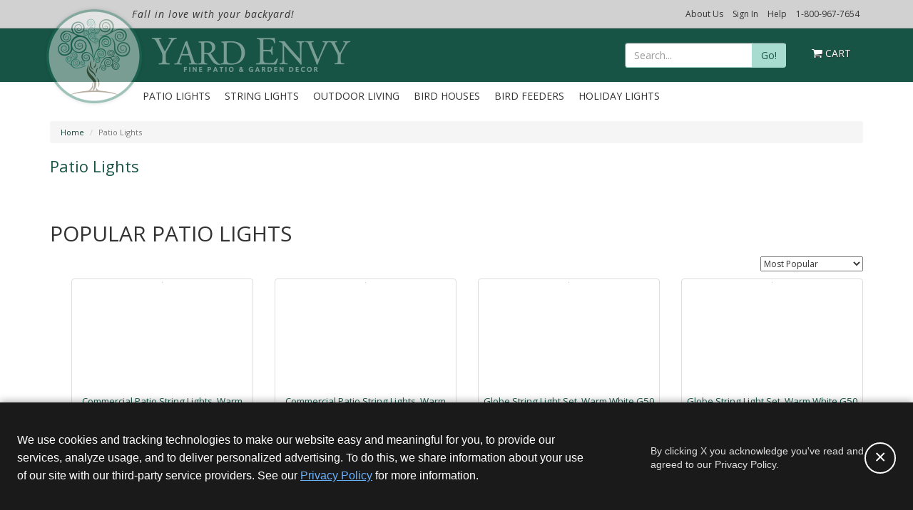

--- FILE ---
content_type: text/html; charset=UTF-8
request_url: https://www.yardenvy.com/outdoor-patio-lights-8037.asp
body_size: 2305
content:
<!DOCTYPE html>
<html lang="en">
<head>
    <meta charset="utf-8">
    <meta name="viewport" content="width=device-width, initial-scale=1">
    <title></title>
    <style>
        body {
            font-family: "Arial";
        }
    </style>
    <script type="text/javascript">
    window.awsWafCookieDomainList = [];
    window.gokuProps = {
"key":"AQIDAHjcYu/GjX+QlghicBgQ/7bFaQZ+m5FKCMDnO+vTbNg96AH8rhIMJ+z/0ZlnwNGCUsFTAAAAfjB8BgkqhkiG9w0BBwagbzBtAgEAMGgGCSqGSIb3DQEHATAeBglghkgBZQMEAS4wEQQM0xF1depSHZO07bzbAgEQgDtkDWjfu/iA1FFovrm1DbICsUAV04yfVyp7MT61DYp7EWM6jDnLUg9RkBp27QieKrX3EpH4gWzcP8WQoA==",
          "iv":"D5495AFENQAAAhyi",
          "context":"AT8veR44e/vL8I4d/hBWXI9CQFpTgFuw+vFTG9RrLrbCkDlqMPbEkgOw4FfAVq7TIiB82mxwXs+fFJzvIH7iGu7g/xVIiVjBE2Ef4wLew8ZBfsQmfswQXc5qGXy+hiRriDQOQCc/N6E5mCZ00QmOmenf04kNtwlLkDcU//EQyXW7KMiw8Ts18XP55Hl2PtEv7XxYZ7upSXWSePNjHrOnekFwHGW2oMvrz+qrp1HmdoSwMCBxEtwAUNPwmCaHDGBH0uIsA16XzBgrMcXf1HsrHTh3wYppALXr0uZDW9dsD/8m0WmHootZWfDGJl3m/9SefoDpbK+igeAlRGF8bPw9zfkokmArnRV+4qxGhyeGn+pV8odYOcyHgZtLIR2lghxMwV2rdP0REfxIjSiebHp0W/z06LIrFI5IfOmgJ2848veCoKAkPDb1vi+DMpk5vTWcZAGT7DY+qvDP2pEOkce9K54xSXu2Kr/VfVG6f4wPP7/xoLhXaFSLYbEZgVkUUbQ1ZOGySahb0twPIQkt16t9ne0sYmi3I1/HMr/pC2w1tpphe9hx81cLTiIeHDz+D0FDaCRORXArA1zJuI5PJpByDQdYF6tTYSf9+MhorkKOzPfZSMlUMFj0N7+q4Bfs9mY00gckgkwi5LzmOsdurILvoN7nWxhhpci/REYA82LqtckQWeGE03hR4pF63r0GcevsYrUKujoY1nlwVOc78yiXbPxc0r7WMqdH2Gs6s2JweQw5FgeF/cYFO96YYRMEqsjfsTgVsjZKN/hXcPqVosccVgX++7k0gA+bJ1hfQOT4NbFlddguZzd1nZO+HxpTUNCLyu/jT88ArjNVQVCaJZu3/R/M"
};
    </script>
    <script src="https://bc7df0627629.680c8448.us-east-2.token.awswaf.com/bc7df0627629/55c3dde38ef0/10ef09b980d3/challenge.js"></script>
</head>
<body>
    <div id="challenge-container"></div>
    <script type="text/javascript">
        AwsWafIntegration.saveReferrer();
        AwsWafIntegration.checkForceRefresh().then((forceRefresh) => {
            if (forceRefresh) {
                AwsWafIntegration.forceRefreshToken().then(() => {
                    window.location.reload(true);
                });
            } else {
                AwsWafIntegration.getToken().then(() => {
                    window.location.reload(true);
                });
            }
        });
    </script>
    <noscript>
        <h1>JavaScript is disabled</h1>
        In order to continue, we need to verify that you're not a robot.
        This requires JavaScript. Enable JavaScript and then reload the page.
    </noscript>
</body>
</html>

--- FILE ---
content_type: text/html; charset=utf-8
request_url: https://www.yardenvy.com/outdoor-patio-lights-8037.asp
body_size: 73914
content:
<!DOCTYPE html PUBLIC "-//W3C//DTD XHTML 1.0 Transitional//EN" "https://www.w3.org/TR/xhtml1/DTD/xhtml1-transitional.dtd">
<html xmlns="https://www.w3.org/1999/xhtml"
>
<head>
	<title>Patio Lights - Yard Envy</title>
 

  <link rel="shortcut icon" href="/Assets/img/favicon.ico" type="image/vnd.microsoft.icon" />
  <link rel="icon" href="/Assets/img/favicon.ico" type="image/vnd.microsoft.icon" />
	<meta name="keywords" content="patio lights" />
	<meta name="robots" content="index,follow" />


   <meta property="og:type" content="article" /><meta name="blogcatalog" content="9BC10935470" />
	<meta property="og:image" content="https://www.yardenvy.com/images/we/59486/patio_lights_s6208.jpg" /> 


	<meta property="og:title" content="Patio Lights - Yard Envy" />	<link rel="canonical" href="https://www.yardenvy.com/outdoor-patio-lights-8037.asp" />
	<meta property="og:url" content="https://www.yardenvy.com/outdoor-patio-lights-8037.asp" /> 

<meta name="description" content="Create your own private escape with patio lights! Hanging patio string lights in the backyard or across a deck breathes new life into outdoor spaces." />
<meta property="og:description" content="Create your own private escape with patio lights! Hanging patio string lights in the backyard or across a deck breathes new life into outdoor spaces." />
	<meta property="og:site_name" content="Yard Envy" />
	<meta http-equiv="Content-Type" content="text/html; charset=utf-8" />
	<meta http-equiv="X-UA-Compatible" content="IE=edge" />
    <meta name="viewport" content="width=device-width, initial-scale=1"/>
	<link href="/Assets/css/build/styles.min.css?v=" type="text/css" rel="stylesheet" />
    <link rel="alternate" type="application/rss+xml" title="RSS" href="https://www.yardenvy.com/Feeds/Rss/172" />
	<link href="https://fonts.googleapis.com/css?family=Open+Sans:300italic,400italic,600italic,700italic,800italic,400,300,600,700,800|Lobster" rel="stylesheet" type="text/css">



<script src="https://js.hcaptcha.com/1/api.js" async="" defer=""></script>

<script async crossorigin src="https://applepay.cdn-apple.com/jsapi/v1.1.0/apple-pay-sdk.js"></script>
<script>
  (function () {
  var PREVIEW_KEYS = ['gtm_debug','gtm_auth','gtm_preview','gtm_cookies_win'];

  function buildPreviewSuffix(gtmId) {
  var qs = new URLSearchParams(window.location.search);
  // Some setups pass params in the hash too (rare, but safe to support)
  var hash = window.location.hash ? new URLSearchParams(window.location.hash.slice(1)) : null;

  var parts = [];

  PREVIEW_KEYS.forEach(function (k) {
  // Try URL first (query), then hash, then sessionStorage
  var v = qs.get(k) || (hash && hash.get ? hash.get(k) : null) || sessionStorage.getItem(k + '_' + gtmId);
  if (v) {
  parts.push(k + '=' + encodeURIComponent(v));
  // Persist for later navigations (namespaced per GTM ID)
  sessionStorage.setItem(k + '_' + gtmId, v);
  }
  });

  return parts.length ? '&' + parts.join('&') : '';
  }

  window.loadGTM = function loadGTM(GTM_ID) {
  if (!GTM_ID) { console.warn('loadGTM: missing GTM_ID'); return; }

  // dataLayer bootstrap
  window.dataLayer = window.dataLayer || [];
  window.dataLayer.push({ 'gtm.start': Date.now(), event: 'gtm.js' });

  // Build script src with preview params (if any)
  var src = 'https://www.googletagmanager.com/gtm.js?id=' + encodeURIComponent(GTM_ID) + buildPreviewSuffix(GTM_ID);

  // Inject GTM
  var s = document.createElement('script');
  s.async = true;
  s.src = src;
  document.head.appendChild(s);
  };
  })();
</script>
</head>
<body class="Patio_Lights_c468499b_5459_4ce7_a64a_99c7b3a56924 layout_Category   ">
    

    <!-- HTML5 Shim and Respond.js IE8 support of HTML5 elements and media queries -->
    <!-- WARNING: Respond.js doesn't work if you view the page via file:// -->
    <!--[if lt IE 10]>
        <link href="/Assets/css/ie9.css?ver=" rel="stylesheet">
    <![endif]-->
    <!--[if lt IE 9]>
        <script src="/Assets/js/framework/html5shiv.js?ver="></script>
        <script src="/Assets/js/framework/respond.min.js?ver="></script>
        <link href="/Assets/css/ie8.css?ver=" rel="stylesheet">
    <![endif]-->
    <!--[if lt IE 8]>
        <link href="/Assets/css/bootstrap-ie7.css?ver=" rel="stylesheet">
        <link href="/Assets/css/ie7.css?ver=" rel="stylesheet">
    <![endif]-->
<header  >
    <div class="top-bar hidden-xs">
			<div class="container">
				<div class="header-promo">
 <p class="header-slogan"><em>Fall in love with your backyard!</em></p>
				</div>		
				<div class="header-top-nav">
                    <ul>
                        <li><a href="/AboutUs.asp">About Us</a></li>
                        <li data-login="true"><a href="/MyAccount/#/account/dashboard">My Account</a></li>
                        <li data-login="true"><a href="#" id="btn-sign-out">Sign Out</a></li>
                        <li data-login="false"><a href="/login">Sign In</a></li>
                        <li><a href="/support/">Help</a></li>
                        <li class="phone">
                            <a href="tel:1-800-967-7654">1-800-967-7654</a>
                            <!--<p class="chat_hit" style="cursor: pointer;">Chat Now</p>-->
                        </li>
                    </ul>
				</div>				
				<div class="phone-no">
					<a class="btn" href="tel:1-800-967-7654"><i class="fa fa-phone"></i> 1-800-967-7654</a>
				</div>
			</div>
    </div>

    <div class="header-main">
			<div class="container">
				<div class="brand-logo">
					<a href="/" title="Yard Envy">
						<img data-pin-no-hover="true" class="lazy" data-original="/Assets/img/YardEnvy-logo-left.png" alt="Yard Envy" />
					</a>
					<a href="/" title="Yard Envy">
						<img data-pin-no-hover="true" class="lazy" data-original="/Assets/img/YardEnvy-logo-right.png" alt="Yard Envy" />
					</a>
				</div>
				<div class="search">
					<div class="search-container">
<form class="form-inline" role="search" method="get" action="/browse/" class="frmSearch">
	<div class="input-group">
		<input type="text" class="form-control" placeholder="Search..." name="q" id="search">
		<div class="input-group-btn">
			<button class="btn btn-primary" type="submit">Go!</button>
		</div>
	</div>
</form>
					</div>
				</div>
				
				<div class="header-cart">
<a class="hidden-xs" href="/Basket/">	
	<i class="fa fa-shopping-cart"></i> <span class="cartItemCount">Cart</span>					
</a>
<div class="cartPreview hidden-xs">
	<div class="row header-cart-text">
			Cart Is Empty!
	</div>
	<hr/>
	<div class="row header-cart-btns">
		<div class="col-xs-6 text-center"><a class="btn btn-primary" href="/Basket/">View Cart</a></div>
		<div class="col-xs-6 text-center"><a class="btn btn-cta" href="https://secure.yardenvy.com/Checkout/Process/1">Checkout</a></div>
	</div>
</div>
				</div>
				
				<a class="hidden-xs hidden-sm btn btn-cta btn-checkout" href="https://secure.yardenvy.com/Checkout/Process/1">Checkout</a>
			</div>
    </div>


    <div class="header-nav">
      <div class="navbar yamm" role="navigation">
        <div class="container">

					<div class="navbar-mobile visible-xs">
						<div class="navbar-header">
							<button type="button" class="navbar-toggle" data-toggle="collapse" data-target=".navbar-collapse">
								<span class="sr-only">Toggle navigation</span>
								<span class="icon-bar"></span>
								<span class="icon-bar"></span>
								<span class="icon-bar"></span>
							</button>

							<a class="navbar-brand " href="/" title="Yard Envy Home"><img data-original="/Assets/img/YardEnvy-logo-mobile.png" alt="Yard Envy" class="img-responsive lazy" /></a>
							<div class="small-cart">
								<a href="/Basket/">
									<i class="fa fa-shopping-cart"></i> <span id="smallCartItemCount">0</span>
								</a>
							</div>
              
              <div class="pull-right" >
                <a href="#" class="btn" onclick="mobileSearch_Click(this)"><i class="fa fa-search" style="color:white;"></i></a>
              </div>
						</div>
					</div>

          <div class="collapse navbar-collapse">
              <ul class="nav navbar-nav">
                  <li class="dropdown yamm-fw">
                      <a href="/outdoor-patio-lights-8037.asp" class="dropdown-toggle" title="Patio Lights">Patio Lights</a>
                      <ul class="dropdown-menu">
                          <li>
                              <div class="yamm-content">


			<div class="row">

				<div class="col-xs-12 col-md-6 ">


<div  class="content-block  ">
 
							<h4>Shop Patio Lights</h4>
						 
</div>



					<div class="row">

						<div class="col-xs-12 col-md-6 ">


<div  class="content-block  ">
 
									<ul>
									<li><a href="/patio-string-lights" title="Patio String Lights">Patio String Lights</a> </li>
									<li><a href="/globe-string-lights" title="Globe String Lights">Globe String Lights</a> </li>
									<li><a href="/edison-string-lights" title="Edison String Lights">Edison String Lights</a> </li>
									<li><a href="/outdoor-party-lights" title="Outdoor Party Lights">Outdoor Party Lights</a> </li>
									<li><a href="/outdoor-string-light-bulbs" title="Outdoor Light Bulbs">Outdoor Light Bulbs</a> </li>
									<li><a href="/pathway-lights" title="Pathway Lights">Pathway Lights</a> </li>
									<li><a href="/deck-lights" title="Deck Lights">Deck Lights</a> </li>
									</ul>
								 
</div>

						</div>



						<div class="col-xs-12 col-md-6 ">


<div  class="content-block  ">
 
									<ul>
									<li><a href="/rope-lights" title="Rope Lights">Rope Lights</a> </li>
									<li><a href="/net-lights" title="Net Lights">Net Lights</a> </li>
									<li><a href="/trunk-wrap-lights" title="Trunk Wrap Lights">Tree Lights</a> </li>
									<li><a href="/outdoor-star-lights" title="Outdoor Star Lights">Star Lights</a> </li>
									<li><a href="/light-balls" title="Light Balls">Light Balls</a> </li>
									<li><a href="/lighted-branches" title="Lighted Branches">Lighted Branches</a> </li>
									<li><a href="/accessories" title="Wiring &amp; Electrical Accessories">Accessories </a></li>
									</ul>
								 
</div>

						</div>

					</div>

				</div>



				<div class="col-xs-12 col-md-6 ">


<div  class="content-block  ">
 
							<h4>Featured Products</h4>
						 
</div>



					<div class="row">

						<div class="col-xs-12 col-md-6 ">


<div  class="webelement-image img-responsive">
<a href="/globe-string-lights">
	<img             data-original="https://img.yardenvy.com/images/we/145452/globe-string-lights.jpg" 
alt="Globe String Lights"  
        class="lazy img-responsive"
style="margin-left:auto;margin-right:auto;" 
		/>
<div class="caption text-center">Globe String Lights</div>
</a>
</div>

						</div>



						<div class="col-xs-12 col-md-6 ">


<div  class="webelement-image img-responsive">
<a href="/lighted-palm-trees">
	<img             data-original="https://img.yardenvy.com/images/we/145453/palm-tree-decor-5773.jpg" 
alt="Lighted Palm Trees"  
        class="lazy img-responsive"
style="margin-left:auto;margin-right:auto;" 
		/>
<div class="caption text-center">Lighted Palm Trees</div>
</a>
</div>

						</div>

					</div>

				</div>

			</div>

                              </div>
                          </li>
                      </ul>
                  </li>
                  <li class="dropdown yamm-fw">
                      <a href="/string-lights" class="dropdown-toggle" title="String Lights">String Lights</a>
                      <ul class="dropdown-menu">
                          <li>
                              <div class="yamm-content">


			<div class="row">

				<div class="col-xs-12 col-md-3 ">


<div  class="content-block  ">
 
							<h4>Shop String Lights</h4>
						 
</div>



<div  class="content-block  ">
 
							<ul>
							<li><a href="/led-string-lights" title="LED String Lights">LED String Lights</a>  
							</li>
							<li><a href="/c7-c9-string-lights" title="C7 / C9 String Lights">C7 &amp; C9 Lights</a>  
							</li>
							<li><a href="/net-lights" title="Net Lights">Net Lights</a>  
							</li>
							<li><a href="/trunk-wrap-lights" title="Trunk Wrap Lights">Trunk Lights</a>  
							</li>
							<li><a href="/pathway-lights" title="Pathway Lights">Pathway Lights</a>  
							</li>
							<li><a href="/rope-lights" title="Rope Lights">Rope Lights</a></li>
							</ul>
						 
</div>

				</div>



				<div class="col-xs-12 col-md-9 ">


<div  class="content-block  ">
 
							<h4>Featured Products</h4>
						 
</div>



					<div class="row">

						<div class="col-xs-12 col-md-3 ">


<div  class="webelement-image img-responsive">
<a href="/led-string-lights">
	<img             data-original="https://img.yardenvy.com/images/we/96964/led-string-lights-6968.jpg" 
alt="LED String Lights"  
        class="lazy img-responsive"
style="margin-left:auto;margin-right:auto;" 
		/>
<div class="caption text-center">LED String Lights</div>
</a>
</div>

						</div>



						<div class="col-xs-12 col-md-3 ">


<div  class="webelement-image img-responsive">
<a href="/net-lights">
	<img             data-original="https://img.yardenvy.com/images/we/96965/net-lights.jpg" 
alt="Net Lights"  
        class="lazy img-responsive"
style="margin-left:auto;margin-right:auto;" 
		/>
<div class="caption text-center">Net Lights</div>
</a>
</div>

						</div>



						<div class="col-xs-12 col-md-3 ">


<div  class="webelement-image img-responsive">
<a href="/rope-lights">
	<img             data-original="https://img.yardenvy.com/images/we/96966/warm-white-rope-light.jpg" 
alt="Rope Light"  
        class="lazy img-responsive"
style="margin-left:auto;margin-right:auto;" 
		/>
<div class="caption text-center">Rope Light</div>
</a>
</div>

						</div>



						<div class="col-xs-12 col-md-3 ">


<div  class="webelement-image img-responsive">
<a href="/pathway-lights">
	<img             data-original="https://img.yardenvy.com/images/we/145461/pathway-string-lights-04107.jpg" 
alt="Pathway Lights"  
        class="lazy img-responsive"
style="margin-left:auto;margin-right:auto;" 
		/>
<div class="caption text-center">Pathway Lights</div>
</a>
</div>

						</div>

					</div>

				</div>

			</div>

                              </div>
                          </li>
                      </ul>
                  </li>
                  <li class="dropdown yamm-fw">
                      <a href="/outdoor-living" class="dropdown-toggle" title="Outdoor Living">Outdoor Living</a>
                      <ul class="dropdown-menu">
                          <li>
                              <div class="yamm-content">


			<div class="row">

				<div class="col-xs-12 col-md-3 ">


<div  class="content-block  ">
 
							<h4>Shop Outdoor Living</h4>
						 
</div>



<div  class="content-block  ">
 
							<ul>
							<li><a href="/lighted-palm-trees" title="Lighted Palm Trees">Lighted Palm Trees</a>  
							</li>
							<li><a href="/sundials.asp" title="Sundials">Sundials</a>  
							</li>
							<li><a href="/light-balls" title="Light Balls">Light Balls</a>  
							</li>
							<li><a href="/patriotic-lights" title="Patriotic Lights &amp; Decor">Patriotic Lights &amp; Decor</a>  
							</li>
							<li><a href="/bird-houses.asp" title="Bird Houses">Bird Houses</a>  
							</li>
							<li><a href="/bird-feeders.asp" title="Bird Feeders">Bird Feeders</a></li>
							</ul>
						 
</div>

				</div>



				<div class="col-xs-12 col-md-9 ">


<div  class="content-block  ">
 
							<h4>Featured Products</h4>
						 
</div>



					<div class="row">

						<div class="col-xs-12 col-md-3 ">


<div  class="webelement-image img-responsive">
<a href="/lighted-palm-trees">
	<img             data-original="https://img.yardenvy.com/images/we/96616/curved-palm-trees-6478.jpg" 
alt="Palm Trees"  
        class="lazy img-responsive"
style="margin-left:auto;margin-right:auto;" 
		/>
<div class="caption text-center">Palm Trees</div>
</a>
</div>

						</div>



						<div class="col-xs-12 col-md-3 ">


<div  class="webelement-image img-responsive">
<a href="/sundials.asp">
	<img             data-original="https://img.yardenvy.com/images/we/96619/garden-sundials.jpg" 
alt="Sundials"  
        class="lazy img-responsive"
style="margin-left:auto;margin-right:auto;" 
		/>
<div class="caption text-center">Sundials</div>
</a>
</div>

						</div>



						<div class="col-xs-12 col-md-3 ">


<div  class="webelement-image img-responsive">
<a href="/light-balls">
	<img             data-original="https://img.yardenvy.com/images/we/96617/light-balls-7181.jpg" 
alt="Light Balls"  
        class="lazy img-responsive"
style="margin-left:auto;margin-right:auto;" 
		/>
<div class="caption text-center">Light Balls</div>
</a>
</div>

						</div>



						<div class="col-xs-12 col-md-3 ">


<div  class="webelement-image img-responsive">
<a href="/patriotic-lights">
	<img             data-original="https://img.yardenvy.com/images/we/96618/patriotic-decor.jpg" 
alt="Patriotic Lights & Decor"  
        class="lazy img-responsive"
style="margin-left:auto;margin-right:auto;" 
		/>
<div class="caption text-center">Patriotic Lights</div>
</a>
</div>

						</div>

					</div>

				</div>

			</div>

                              </div>
                          </li>
                      </ul>
                  </li>

                  <li class="dropdown yamm-fw">
                      <a href="/bird-houses.asp" class="dropdown-toggle" title="Bird Houses">Bird Houses</a>
                      <ul class="dropdown-menu">
                          <li>
                              <div class="yamm-content">


			<div class="row">

				<div class="col-xs-12 col-md-6 ">


<div  class="content-block  ">
 
							<h4>Shop Bird Houses</h4>
						 
</div>



					<div class="row">

						<div class="col-xs-12 col-md-6 ">


<div  class="content-block  ">
 
									<ul>
									<li><a href="/decorative-birdhouses.asp" title="Decorative Birdhouses">Decorative Bird Houses</a></li>
									<li><a href="/victorian-bird-houses.asp" title="Victorian Bird Houses">Victorian Bird Houses</a></li>
									<li><a href="/painted-bird-houses.asp" title="Painted Bird Houses">Painted Bird Houses</a></li>
									<li><a href="/wooden-birdhouses.asp" title="Wooden Bird Houses">Wooden Bird Houses</a></li>
									<li><a href="/Recycled_Birdhouses--378.htm" title="Recycled Bird Houses">Recycled Bird Houses</a></li>
									<li><a href="/Rustic_Bluebird_Houses--316.htm" title="Rustic Bluebird Houses">Rustic Bluebird Houses</a></li>
									<li><a href="/Wren_and_Chickadee_Bird_Houses--270.htm" title="Wren and Chickadee Bird Houses">Wren and Chickadee Bird Houses</a></li>
									<li><a href="/wild-bird-houses.asp" title="Wild Bird Houses">Owl and Wild Bird Houses</a></li>
									</ul>
								 
</div>

						</div>



						<div class="col-xs-12 col-md-6 ">


<div  class="content-block  ">
 
									<ul>
									<li><a href="/Purple_Martin_Bird_Houses--315.htm" title="Purple Martin Bird Houses">Wooden Purple Martin Houses</a></li>
									<li><a href="/copper-bird-houses.asp" title="Copper Top Bird Houses">Copper Top Bird Houses</a></li>
									<li><a href="/purple-martin-bird-houses.asp" title="Purple Martin Bird Houses">Purple Martin Bird Houses</a></li>
									<li><a href="/blue-bird-houses.asp" title="Bluebird Houses">Bluebird Houses</a></li>
									<li><a href="/bat-houses.asp" title="Bat Houses">Bat Houses</a></li>
									<li><a href="/butterfly-houses.asp" title="Butterfly Houses">Butterfly Houses</a></li>
									<li><a href="/Bird_House_Accessories--56.htm" title="Bird House Accessories">Bird House Accessories</a></li>
									</ul>
								 
</div>

						</div>

					</div>

				</div>



				<div class="col-xs-12 col-md-6 ">


<div  class="content-block  ">
 
							<h4>Featured Products</h4>
						 
</div>



					<div class="row">

						<div class="col-xs-12 col-md-6 ">


<div  class="webelement-image img-responsive">
<a href="/victorian-bird-houses.asp">
	<img             data-original="https://img.yardenvy.com/images/we/34150/cat-icon-victorian-bird-houses-2015.jpg" 
alt="Victorian Bird Houses"  
        class="lazy img-responsive"
style="margin-left:auto;margin-right:auto;" 
		/>
<div class="caption text-center">Victorian Bird House</div>
</a>
</div>

						</div>



						<div class="col-xs-12 col-md-6 ">


<div  class="webelement-image img-responsive">
<a href="/decorative-birdhouses.asp">
	<img             data-original="https://img.yardenvy.com/images/we/34144/cat-icon-decorative-bird-houses-2015.jpg" 
alt="Decorative Bird Houses"  
        class="lazy img-responsive"
style="margin-left:auto;margin-right:auto;" 
		/>
<div class="caption text-center">Decorative Bird Houses</div>
</a>
</div>

						</div>

					</div>

				</div>

			</div>

                              </div>
                          </li>
                      </ul>
                  </li>

                  <li class="dropdown yamm-fw">
                      <a href="/bird-Feeders.asp" class="dropdown-toggle" title="Bird Feeders">Bird Feeders</a>
                      <ul class="dropdown-menu">
                          <li>
                              <div class="yamm-content">


			<div class="row">

				<div class="col-xs-12 col-md-3 ">


<div  class="content-block  ">
 
							<h4>Shop Bird Feeders</h4>
						 
</div>



<div  class="content-block  ">
 
							<ul>
							<li><a href="/hummingbird-feeders.asp" title="Hummingbird Feeders">Hummingbird Feeders</a>  
							</li>
							<li><a href="/decorative-bird-feeders.asp" title="Decorative Bird Feeders">Decorative Bird Feeders</a> </li>
							<li><a href="/Bird_Feeder_Accessories--267.htm" title="Bird Feeder Accessories">Bird Feeder Accessories</a> </li>
							</ul>
						 
</div>

				</div>



				<div class="col-xs-12 col-md-9 ">


<div  class="content-block  ">
 
							<h4>Featured Products</h4>
						 
</div>



					<div class="row">

						<div class="col-xs-12 col-md-3 ">


<div  class="webelement-image img-responsive">
<a href="/p/Bloom_Hummingbird_Feeder_with_Shelter_and_Amethyst_Glass_Hummingbird_Feeders--18865--51.htm">
	<img             data-original="https://img.yardenvy.com/images/we/96605/clear-glass-hummingbird-feeder.jpg?w=200" 
alt="Bloom Hummingbird Feeder"  
        class="lazy img-responsive"
style="margin-left:auto;margin-right:auto;" 
		/>
<div class="caption text-center">Bloom Hummingbird Feeder</div>
</a>
</div>

						</div>



						<div class="col-xs-12 col-md-3 ">


<div  class="webelement-image img-responsive">
<a href="/p/Pot-de-Creme-Glass-with-Shelter-Hummingbird-Feeder-10466.htm">
	<img             data-original="https://img.yardenvy.com/images/we/96606/glass-hummingbird-feeder-aqua-IMG_5847.jpg?w=200" 
alt="Pot de Creme Glass Hummingbird Feeder"  
        class="lazy img-responsive"
style="margin-left:auto;margin-right:auto;" 
		/>
<div class="caption text-center">Pot de Creme Bird Feeder</div>
</a>
</div>

						</div>



						<div class="col-xs-12 col-md-3 ">


<div  class="webelement-image img-responsive">
<a href="/p/Amber-Pearl-Drop-Hummingbird-Feeder-14684.htm">
	<img             data-original="https://img.yardenvy.com/images/we/96607/amber-pearl-drop-hummingbird-feeder.jpg?w=200" 
alt="Amber Pearl Drop Hummingbird Feeder"  
        class="lazy img-responsive"
style="margin-left:auto;margin-right:auto;" 
		/>
<div class="caption text-center">Amber Drop Bird Feeder</div>
</a>
</div>

						</div>



						<div class="col-xs-12 col-md-3 ">


<div  class="webelement-image img-responsive">
<a href="/p/Sprinkles-Multicolor-Filigree-Glass-Hummingbird-Feeder-13946.htm">
	<img             data-original="https://img.yardenvy.com/images/we/96608/sprinkle-multicolor-filagree-glass-hummingbird-feeder.jpg?w=200" 
alt="Sprinkles Multicolor Filigree Glass Hummingbird Feeder"  
        class="lazy img-responsive"
style="margin-left:auto;margin-right:auto;" 
		/>
<div class="caption text-center">Sprinkles Hummingbird Feeder</div>
</a>
</div>

						</div>

					</div>

				</div>

			</div>

                              </div>
                          </li>
                      </ul>
                  </li>

                  <li class="dropdown yamm-fw">
                      <a href="/holiday-lights.htm" title="Holiday Lights">Holiday Lights</a>

                  </li>

                  <li class="visible-xs"><a href="/AboutUs.asp">About Us</a></li>
                  <li class="visible-xs"><a href="/support/">Help</a></li>
                  <li class="visible-xs"><a data-login="true" href="/MyAccount/">My Account</a></li>
                  <li class="visible-xs"><a data-login="true" href="#" id="btn-sign-out">Sign Out</a></li>
                  <li class="visible-xs"><a data-login="false" href="/login">Sign In</a></li>
                  <li class="visible-xs"><a href="tel:1-800-967-7654"><i class="fa fa-phone"></i> 1-800-967-7654</a></li>
              </ul>
          </div>
        </div>
      </div>

    <div class="header-search-container-mobile">
        <div class="search-container-mobile">
<form class="form-inline" role="search" method="get" action="/browse/" class="frmSearch">
	<div class="input-group">
		<input type="text" class="form-control" placeholder="Search..." name="q" id="search">
		<div class="input-group-btn">
			<button class="btn btn-primary" type="submit">Go!</button>
		</div>
	</div>
</form>
        </div>
    </div>

    </div>
  </header>

		<div class="layout-container">


			<div class="container">




<div  class="webelement-image hidden-xs img-responsive">
<a href="/holiday-lights.htm">
	<img             src="https://img.yardenvy.com/images/we/178598/Christmas-Lights-Sale---10-01-Promo-Bar-YE.png" 
alt="Christmas Lights Sale"  
        class=" hidden-xs img-responsive"
style="margin-left:auto;margin-right:auto;" 
		/>
</a>
</div>



<div  class="content-block mobile-promo hidden-sm hidden-md hidden-lg cms-ttiny  ">
 
					<p>Free Shipping $100+ Code: LIGHTS100</p>
				 
</div>




<div >
	<div class="row">
		<div class="col-xs-12 hidden-xs hidden-sm">
			<ol class="breadcrumb cl-breadcrumb">
					
					<li><a href="/" title="Patio Lights, Bird Houses, Bird Feeders, Sundials, and Hammocks">Home</a></li>
				
				<li class="active">Patio Lights</li>								
			</ol>
		</div>
	</div>




<div class="row">
	<div class="col-xs-12">		
		<h1  >
Patio Lights
		</h1>				
	</div>
</div>






<div  class="webelement-image img-responsive">
	<img             src="https://img.yardenvy.com/images/we/34057/primary-cat-hero-patio-lights.jpg" 
alt="Patio Lights"  
        class=" img-responsive"
style="margin-left:auto;margin-right:auto;" 
		/>
</div>



			<div style="margin-bottom:50px;" class="vertical-spacer "></div>			


<div  class="content-block cms-tup cms-tlarger  ">
 
					<p>Popular Patio Lights</p>
				 
</div>



			<div class="container">


<div class="catalogArea" hash="FQ:2~QM:1!F:288|24379~QM:1!PT:100!F:137|303!F:267|6221!F:450|24530" >


<div class="col-xs-12">
	<div class="categorypBox" data-filter-id="categorypBox">
		<div class="row">
			<div class="col-xs-12">
				<div class="pull-left">
					<span class="mobile-dd-filter"></span>
				</div>
				<div class="pull-right">
<div class="product-sort">

		<select id="sort" onchange="sortCategory()">		

				<option value="0"  selected >Most Popular</option>
			
				<option value="1" >Price Low to High</option>
			
				<option value="2" >Price High to Low</option>
			
				<option value="3" >Avg Customer Review</option>
			
				<option value="4" >Most Reviews</option>
			  	      
		</select>

</div>
				</div>
			</div>
		</div>		
			<div class="row">
    		
                                
		
				
<div class="pBox PT100">
	<div class="thumbnail">		
<a href="/p/Commercial-Patio-String-Lights-Warm-White-S14-Vintage-Filament-LED-Shatterproof-Bulbs-Suspended-15927.htm" title="Commercial Patio String Lights, Warm White S14 Vintage Filament LED Shatterproof Bulbs, Suspended, Black Wire"  >

			<div class="pimg">
<img data-original="https://img.yardenvy.com/images/pi/207107/product-lead-SJTW-comm-patio-kit-S14-straight-drop-socket.jpg" alt="S14 Straight Filament LED Patio String Light Set with Suspended Sockets"  class="lazy img-responsive" />
			</div>			
			<div class="name">Commercial Patio String Lights, Warm White S14 Vintage Filament LED Shatterproof Bulbs, Suspended, Black Wire</div>		
				<div class="price">
From $34.99						
							<p>
								<span class="small">
									<strong >																	
										<span class="pBoxPercentOffLabel">Sale! Save up to 30%</span></strong>																
									

								</span>
							</p>		
				</div>					
    </a>
			
	</div>
</div>
        							
				
<div class="pBox PT100">
	<div class="thumbnail">		
<a href="/p/Commercial-Patio-String-Lights-Warm-White-S14-Vintage-Filament-LED-Shatterproof-Bulbs-15926.htm" title="Commercial Patio String Lights, Warm White S14 Vintage Filament LED Shatterproof Bulbs, Black Wire"  >

			<div class="pimg">
<img data-original="https://img.yardenvy.com/images/pi/207083/product-lead-SJTW-comm-patio-kit-S14-straight-inline.jpg" alt="S14 Straight Filament LED Patio String Light Set"  class="lazy img-responsive" />
			</div>			
			<div class="name">Commercial Patio String Lights, Warm White S14 Vintage Filament LED Shatterproof Bulbs, Black Wire</div>		
				<div class="price">
From $30.99						
							<p>
								<span class="small">
									<strong >																	
										<span class="pBoxPercentOffLabel">Sale! Save up to 33%</span></strong>																
									

								</span>
							</p>		
				</div>					
    </a>
			
	</div>
</div>
        							
				
<div class="pBox PT100">
	<div class="thumbnail">		
<a href="/p/Patio-Globe-String-Light-Set-Warm-White-G50-FlexFilament-Acrylic-LED-Bulbs-15307.htm" title="Globe String Light Set, Warm White G50 FlexFilament TM Shatterproof LED Bulbs, Black Wire"  >

			<div class="pimg">
<img data-original="https://img.yardenvy.com/images/pi/79534/Warm-White-G50-Black-Wire-White-Background.jpg" alt="G50 Warm White FlexFilament LED Shatterproof Patio Lights on Black Wire"  class="lazy img-responsive" />
			</div>			
			<div class="name">Globe String Light Set, Warm White G50 FlexFilament TM Shatterproof LED Bulbs, Black Wire</div>		
				<div class="price">
From $21.99						
							<p>
								<span class="small">
									<strong >																	
										<span class="pBoxPercentOffLabel">Sale! Save up to 24%</span></strong>																
									

								</span>
							</p>		
				</div>					
    </a>
			
	</div>
</div>
        							
				
<div class="pBox PT100">
	<div class="thumbnail">		
<a href="/p/Patio-Globe-String-Light-Set-Warm-White-G50-OptiCore-LED-Bulbs-15315.htm" title="Globe String Light Set, Warm White G50 OptiCore LED Bulbs, Black Wire"  >

			<div class="pimg">
<img data-original="https://img.yardenvy.com/images/pi/97079/G50-LED-OptiCore-WarmWhite-Product.jpg" alt="G50 OptiCore WW Patio Light Sets BW Product image"  class="lazy img-responsive" />
			</div>			
			<div class="name">Globe String Light Set, Warm White G50 OptiCore LED Bulbs, Black Wire</div>		
				<div class="price">
From $39.99						
							<p>
								<span class="small">
									<strong >																	
										<span class="pBoxPercentOffLabel">Sale! Save up to 23%</span></strong>																
									

								</span>
							</p>		
				</div>					
    </a>
			
	</div>
</div>
        							
				
<div class="pBox PT100">
	<div class="thumbnail">		
<a href="/p/Patio-Globe-String-Light-Set-Warm-White-G50-FlexFilament-Satin-Glass-LED-Bulbs-15326.htm" title="Globe String Light Set, Warm White G50 FlexFilament Satin Glass LED Bulbs, White Wire"  >

			<div class="pimg">
<img data-original="https://img.yardenvy.com/images/pi/96768/E12-White-Wire-Satin-Warm-White-G50-FF-Product.jpg" alt="G50 FlexFilament WW Satin Patio Light Sets WW Product Image"  class="lazy img-responsive" />
			</div>			
			<div class="name">Globe String Light Set, Warm White G50 FlexFilament Satin Glass LED Bulbs, White Wire</div>		
				<div class="price">
From $21.99						
							<p>
								<span class="small">
									<strong >																	
										<span class="pBoxPercentOffLabel">Sale! Save up to 27%</span></strong>																
									

								</span>
							</p>		
				</div>					
    </a>
			
	</div>
</div>
        							
				
<div class="pBox PT100">
	<div class="thumbnail">		
<a href="/p/Patio-Globe-String-Light-Set-Cool-White-G50-FlexFilament-Satin-Glass-LED-Bulbs-15327.htm" title="Globe String Light Set, Cool White G50 FlexFilament Satin Glass LED Bulbs, White Wire"  >

			<div class="pimg">
<img data-original="https://img.yardenvy.com/images/pi/96728/E12-White-Wire-Satin-Cool-White-G50-FF-Product.jpg" alt="G50 FlexFilament CW Patio Light Sets WW Product Image"  class="lazy img-responsive" />
			</div>			
			<div class="name">Globe String Light Set, Cool White G50 FlexFilament Satin Glass LED Bulbs, White Wire</div>		
				<div class="price">
From $21.99						
							<p>
								<span class="small">
									<strong >																	
										<span class="pBoxPercentOffLabel">Sale! Save up to 24%</span></strong>																
									

								</span>
							</p>		
				</div>					
    </a>
			
	</div>
</div>
        							
				
<div class="pBox PT100">
	<div class="thumbnail">		
<a href="/p/Patio-Globe-String-Light-Set-Multicolor-G50-FlexFilament-Satin-Glass-LED-Bulbs-15328.htm" title="Globe String Light Set, Multicolor G50 FlexFilament Satin Glass LED Bulbs, White Wire"  >

			<div class="pimg">
<img data-original="https://img.yardenvy.com/images/pi/97314/E17-White-Wire-Satin-Multicolor-G50-FF-Product.jpg" alt="G50 Multicolor Satin FlexFilament Patio Light Sets White Wire Product Image"  class="lazy img-responsive" />
			</div>			
			<div class="name">Globe String Light Set, Multicolor G50 FlexFilament Satin Glass LED Bulbs, White Wire</div>		
				<div class="price">
From $21.99						
							<p>
								<span class="small">
									<strong >																	
										<span class="pBoxPercentOffLabel">Sale! Save up to 24%</span></strong>																
									

								</span>
							</p>		
				</div>					
    </a>
			
	</div>
</div>
        							
				
<div class="pBox PT100">
	<div class="thumbnail">		
<a href="/p/Patio-Globe-String-Light-Set-Multicolor-G50-OptiCore-LED-Bulbs-15313.htm" title="Globe String Light Set, Multicolor G50 OptiCore LED Bulbs, Black Wire"  >

			<div class="pimg">
<img data-original="https://img.yardenvy.com/images/pi/97071/G50-LED-OptiCore-Multicolor-Product.jpg" alt="G50 OptiCore Multicolor Patio Light Sets BW Product Image"  class="lazy img-responsive" />
			</div>			
			<div class="name">Globe String Light Set, Multicolor G50 OptiCore LED Bulbs, Black Wire</div>		
				<div class="price">
From $39.99						
							<p>
								<span class="small">
									<strong >																	
										<span class="pBoxPercentOffLabel">Sale! Save up to 23%</span></strong>																
									

								</span>
							</p>		
				</div>					
    </a>
			
	</div>
</div>
        							
				
<div class="pBox PT100">
	<div class="thumbnail">		
<a href="/p/Patio-Globe-String-Light-Set-Multicolor-G50-FlexFilament-Acrylic-LED-Bulbs-15329.htm" title="Globe String Light Set, Multicolor G50 FlexFilament Shatterproof LED Bulbs, White Wire"  >

			<div class="pimg">
<img data-original="https://img.yardenvy.com/images/pi/97404/Multicolor-G50-E17-White-Wire-White-Background.jpg" alt="G50 FlexFilament Multicolor LED Patio Lights E17 White Wire Product Image"  class="lazy img-responsive" />
			</div>			
			<div class="name">Globe String Light Set, Multicolor G50 FlexFilament Shatterproof LED Bulbs, White Wire</div>		
				<div class="price">
From $26.99
				</div>					
    </a>
			
	</div>
</div>
        							
				
<div class="pBox PT100">
	<div class="thumbnail">		
<a href="/p/Patio-Globe-String-Light-Set-Cool-White-G50-OptiCore-LED-Bulbs-15322.htm" title="Globe String Light Set, Cool White G50 OptiCore LED Bulbs, White Wire"  >

			<div class="pimg">
<img data-original="https://img.yardenvy.com/images/pi/97085/G50-LED-OptiCore-CoolWhite-WhiteWire-Product.jpg" alt="G50 OptiCore CW Patio Light Sets WW Product Image"  class="lazy img-responsive" />
			</div>			
			<div class="name">Globe String Light Set, Cool White G50 OptiCore LED Bulbs, White Wire</div>		
				<div class="price">
From $45.99						
							<p>
								<span class="small">
									<strong >																	
										<span class="pBoxPercentOffLabel">Sale! Save up to 16%</span></strong>																
									

								</span>
							</p>		
				</div>					
    </a>
			
	</div>
</div>
        						 

					


                                	<div class="col-xs-12 hidden-sm hidden-xs">
                                		<a href="?ViewAll=1&">View all Patio Lights</a>
                                	</div>	
			</div>
	</div>
</div>

				
	<input id="WebElementID" type="hidden" name="WebElementID" value="22" />
</div>



				<div style="margin-bottom:25px;" class="vertical-spacer hidden-xs"></div>				
			</div>



			<div style="margin-bottom:25px;" class="vertical-spacer "></div>			


<div  class="content-block cms-tup cms-tlarger  ">
 
					<p>Outdoor Patio Lights</p>
				 
</div>



			<div class="row">

				<div class="col-xs-12 col-sm-4 ">


<div  class="webelement-image img-responsive">
<a href="/patio-string-lights">
	<img             src="https://img.yardenvy.com/images/we/60431/Patio_String_Lights___02.jpg" 
alt="Outdoor Patio String Lights"  
        class=" img-responsive"
style="margin-left:auto;margin-right:auto;" 
		/>
</a>
</div>



<div  class="content-block cms-tcen cms-cgray-darker  ">
 
							<p><a href="/patio-string-lights" title="Patio String Lights">Patio String Lights</a></p>
						 
</div>

				</div>



				<div class="col-xs-12 col-sm-4 ">


<div  class="webelement-image img-responsive">
<a href="/globe-string-lights">
	<img             src="https://img.yardenvy.com/images/we/97231/globe-lights.jpg" 
alt="Outdoor Globe String Lights"  
        class=" img-responsive"
style="margin-left:auto;margin-right:auto;" 
		/>
</a>
</div>



<div  class="content-block cms-tcen  ">
 
							<p><a href="/globe-string-lights" title="Globe String Lights">Globe String Lights</a></p>
						 
</div>

				</div>



				<div class="col-xs-12 col-sm-4 ">


<div  class="webelement-image img-responsive">
<a href="/edison-string-lights">
	<img             src="https://img.yardenvy.com/images/we/97232/edison-lights.jpg" 
alt="Outdoor Edison String Lights"  
        class=" img-responsive"
style="margin-left:auto;margin-right:auto;" 
		/>
</a>
</div>



<div  class="content-block cms-tcen  ">
 
							<p><a href="/edison-string-lights" title="Edison String Lights">Edison String Lights</a></p>
						 
</div>

				</div>

			</div>



			<div style="margin-bottom:50px;" class="vertical-spacer "></div>			


<div  class="content-block cms-tup cms-tlarger  ">
 
					<p>Outdoor Party Lights</p>
				 
</div>



			<div style="margin-bottom:25px;" class="vertical-spacer "></div>			


			<div class="row">

				<div class="col-xs-12 col-sm-4 ">


<div  class="webelement-image img-responsive">
<a href="/outdoor-party-lights">
	<img             src="https://img.yardenvy.com/images/we/97233/outdoor-party-lights.jpg" 
alt="Outdoor Party Lights"  
        class=" img-responsive"
style="margin-left:auto;margin-right:auto;" 
		/>
</a>
</div>



<div  class="content-block cms-tcen  ">
 
							<p><a href="/outdoor-party-lights" title="Outdoor Party Lights">Outdoor Party Lights</a></p>
						 
</div>

				</div>



				<div class="col-xs-12 col-sm-4 ">


<div  class="webelement-image img-responsive">
<a href="/led-string-lights">
	<img             src="https://img.yardenvy.com/images/we/60118/LED_String_Lights.jpg" 
alt="LED Outdoor String Lights"  
        class=" img-responsive"
style="margin-left:auto;margin-right:auto;" 
		/>
</a>
</div>



<div  class="content-block cms-tcen  ">
 
							<p><a href="/led-string-lights" title="LED String Lights">Mini LED String Lights</a></p>
						 
</div>

				</div>



				<div class="col-xs-12 col-sm-4 ">


<div  class="webelement-image img-responsive">
<a href="/lighted-palm-trees">
	<img             src="https://img.yardenvy.com/images/we/60135/Lighted_Palm_Tree.jpg" 
alt="Lighted Palm Trees"  
        class=" img-responsive"
style="margin-left:auto;margin-right:auto;" 
		/>
</a>
</div>



<div  class="content-block cms-tcen  ">
 
							<p><a href="/Lighted_Palm_Trees--235.htm" title="Lighted Palm Trees &amp; Decor">Lighted Palm Trees</a></p>
						 
</div>

				</div>

			</div>



			<div style="margin-bottom:10px;" class="vertical-spacer "></div>			


			<div class="row">

				<div class="col-xs-12 col-sm-4 ">


<div  class="webelement-image img-responsive">
<a href="/outdoor-star-lights">
	<img             src="https://img.yardenvy.com/images/we/60615/Outdoor_Star_Lights.jpg" 
alt="Outdoor Star Lights"  
        class=" img-responsive"
style="margin-left:auto;margin-right:auto;" 
		/>
</a>
</div>



<div  class="content-block cms-tcen  ">
 
							<p><a href="/outdoor-star-lights" title="Outdoor Star Lights">Outdoor Star Lights</a></p>
						 
</div>

				</div>



				<div class="col-xs-12 col-sm-4 ">


<div  class="webelement-image img-responsive">
<a href="/light-balls">
	<img             src="https://img.yardenvy.com/images/we/97229/light-balls.jpg" 
alt="Outdoor Light Balls"  
        class=" img-responsive"
style="margin-left:auto;margin-right:auto;" 
		/>
</a>
</div>



<div  class="content-block cms-tcen  ">
 
							<p><a href="/light-balls" title="Light Balls">Light Balls</a></p>
						 
</div>

				</div>



				<div class="col-xs-12 col-sm-4 ">


<div  class="webelement-image img-responsive">
<a href="/lighted-branches">
	<img             src="https://img.yardenvy.com/images/we/60138/Lighted_Branches.jpg" 
alt="Lighted Branches"  
        class=" img-responsive"
style="margin-left:auto;margin-right:auto;" 
		/>
</a>
</div>



<div  class="content-block cms-tcen  ">
 
							<p><a href="/lighted-branches" title="Lighted Branches">Lighted Branches</a></p>
						 
</div>

				</div>

			</div>



			<div style="margin-bottom:50px;" class="vertical-spacer "></div>			


<div id="Decorative" class="content-block cms-tup cms-tlarger  ">
 
					<p>Decorative Landscape Lighting</p>
				 
</div>



			<div style="margin-bottom:25px;" class="vertical-spacer "></div>			


			<div class="row">

				<div class="col-xs-12 col-sm-4 ">


<div  class="webelement-image img-responsive">
<a href="/rope-lights">
	<img             src="https://img.yardenvy.com/images/we/60596/Rope_Lights.jpg" 
alt="Rope Lights"  
        class=" img-responsive"
style="margin-left:auto;margin-right:auto;" 
		/>
</a>
</div>



<div  class="content-block cms-tcen  ">
 
							<p><a href="/rope-lights" title="Rope Lights">Rope Lights</a></p>
						 
</div>

				</div>



				<div class="col-xs-12 col-sm-4 ">


<div  class="webelement-image img-responsive">
<a href="/pathway-lights">
	<img             src="https://img.yardenvy.com/images/we/60165/Outdoor_Pathway_Lighting.jpg" 
alt="Pathway Lights"  
        class=" img-responsive"
style="margin-left:auto;margin-right:auto;" 
		/>
</a>
</div>



<div  class="content-block cms-tcen  ">
 
							<p><a href="/pathway-lights" title="Pathway Lights">Pathway Lights</a></p>
						 
</div>

				</div>



				<div class="col-xs-12 col-sm-4 ">


<div  class="webelement-image img-responsive">
<a href="/net-lights">
	<img             src="https://img.yardenvy.com/images/we/60168/Net_Lights_For_Bushes.jpg" 
alt="Net Lights for Bushes"  
        class=" img-responsive"
style="margin-left:auto;margin-right:auto;" 
		/>
</a>
</div>



<div  class="content-block cms-tcen  ">
 
							<p><a href="/net-lights" title="Net Lights">Net Lights for Bushes</a></p>
						 
</div>

				</div>

			</div>



			<div style="margin-bottom:10px;" class="vertical-spacer "></div>			


			<div class="row">

				<div class="col-xs-12 col-sm-4 ">


<div  class="webelement-image img-responsive">
<a href="/trunk-wrap-lights">
	<img             src="https://img.yardenvy.com/images/we/60130/Outdoor_Tree_Lights.jpg" 
alt="Outdoor Tree Lights"  
        class=" img-responsive"
style="margin-left:auto;margin-right:auto;" 
		/>
</a>
</div>



<div  class="content-block cms-tcen  ">
 
							<p><a href="/trunk-wrap-lights" title="Trunk Wrap Lights">Outdoor Tree Lights</a></p>
						 
</div>

				</div>



				<div class="col-xs-12 col-sm-4 ">


<div  class="webelement-image img-responsive">
<a href="/deck-lights">
	<img             src="https://img.yardenvy.com/images/we/60434/Deck_Lights___02.jpg" 
alt="Deck Lights"  
        class=" img-responsive"
style="margin-left:auto;margin-right:auto;" 
		/>
</a>
</div>



<div  class="content-block cms-tcen  ">
 
							<p><a href="/deck-lights" title="Deck Lights">Deck Lights</a></p>
						 
</div>

				</div>



				<div class="col-xs-12 col-sm-4 ">


<div  class="webelement-image img-responsive">
<a href="/wiring-accessories">
	<img             src="https://img.yardenvy.com/images/we/60132/Wiring_Accessories.jpg" 
alt="Wiring Accessories for Lights"  
        class=" img-responsive"
style="margin-left:auto;margin-right:auto;" 
		/>
</a>
</div>



<div  class="content-block cms-tcen  ">
 
							<p><a href="/wiring-accessories" title="Zip Cord &amp; Wiring Accessories">Wiring Accessories</a></p>
						 
</div>

				</div>

			</div>



			<div style="margin-bottom:50px;" class="vertical-spacer hidden-xs"></div>			

		

			</div>






			<div class="container-gray container-gra">


				<div class="container">


					<div style="margin-bottom:50px;" class="vertical-spacer "></div>					


					<div class="row">

						<div class="col-xs-12 col-sm-4 col-md-4 col-lg-4 ">


<div  class="content-block cms-tlarge cms-tcen cms-tup  ">
 
									<p>Patio Lights Paradise</p>
								 
</div>

						</div>



						<div class="col-xs-12 col-sm-8 col-md-8 col-lg-8 ">
						</div>

					</div>



					<div class="row">

						<div class="col-xs-12 col-sm-4 col-md-4 col-lg-4 ">


<div  class="content-block  ">
 
									<p>Hang patio lights and watch as your outdoor areas are transformed into your own private escape! The wide range of outdoor string light options available can seem overwhelming at first, so we suggest you start by envisioning your space and the atmosphere you want to create. If you're looking for a classic lighting option that's exceptionally versatile, <a href="/globe-string-lights" title="Globe String Lights">globe lights</a> might be the choice for you! Or, if you want to create a backyard bistro or party area, vintage style <a href="/edison-string-lights" title="Edison String Lights">edison string lights</a> may fit your vision best! </p>
								 
</div>

						</div>



						<div class="col-xs-12 col-sm-8 col-md-8 col-lg-8 ">


<div  class="webelement-image img-responsive">
	<img             src="https://img.yardenvy.com/images/we/44114/outdoor-patio-lights-6208.jpg" 
alt="Backyard Patio Lights"  
        class=" img-responsive"
style="margin-left:auto;margin-right:auto;" 
		/>
</div>

						</div>

					</div>



					<div style="margin-bottom:25px;" class="vertical-spacer "></div>					
				</div>

			</div>



			<div style="margin-bottom:100px;" class="vertical-spacer "></div>			


			<div class="container">


				<div class="row">

					<div class="col-xs-12 col-md-6 ">
					</div>



					<div class="col-xs-12 col-md-6 ">


<div  class="content-block cms-tup cms-tcen cms-thuge  ">
 
								<p>Awe Inspiring</p>
							 
</div>

					</div>

				</div>



				<div class="row">

					<div class="col-xs-12 col-md-6 ">


<div  class="webelement-image img-responsive">
	<img             src="https://img.yardenvy.com/images/we/44136/patio-lights-ideas.jpg" 
alt="Patio Lighting Ideas and String Lights Designs to Transform Your Outdoor Living Spaces!"  
        class=" img-responsive"
style="margin-left:auto;margin-right:auto;" 
		/>
</div>

					</div>



					<div class="col-xs-12 col-md-6 ">


<div  class="content-block cms-tcen cms-tlarge cms-tup  ">
 
								<p>Outdoor Spaces for Patio &amp; 
								String Lights</p>
							 
</div>



<div  class="content-block  ">
 
								<p>There is no right or wrong way to decorate with patio lights, especially when you're creating your own personal oasis! However, if you just aren't sure where to hang your lights or what types of lights to use, we have a few ideas for you. </p>
								<p><strong>Patios-</strong> (<em>of course!</em>) - it's only natural that the patio, if you have one, would be a perfect place for patio lights. That being said, sometimes patios don't always have a lot of hanging options. If your patio is limited in places to hang your lights, consider making your own light poles to stake in the ground or cement in planters with hooks attached on the ends. Take a look at our how to <a href="/diy/how-to-hang-patio-lights" title="How To Hang Patio Lights">hang patio lights page</a> for even more ideas! </p>
								<p><strong>Decks-</strong> The deck provides an exciting opportunity for decorating with patio lights and outdoor string lights too! If your deck is covered, globe lights look incredible when hung around the perimeter of the ceiling or across the beams underneath to light the lower level. You can wrap deck railings with <a href="/5mm-wide-angle-led-mini-lights" title="Wide Angle LED Mini Lights">LED mini lights</a>, hang <a href="/icicle-lights" title="Icicle Lights">icicle lights</a> down the staircase, or even create a wall of light with <a href="/p/150-Curtain-Icicle-Lights-Clear-White-Wire-17609.htm">curtain lights</a> hanging across a covered portion! If these ideas have piqued your interest, head on over to our <a href="/diy/deck-lighting-ideas" title="Deck Lighting Ideas with Brilliant Results!">deck lighting ideas page</a> for a complete how-to on all of the ideas we mentioned as well as a few other options for illuminating your deck with patio lights! </p>
								<p><strong>Fenclines-</strong> The fence is a perfect place to showcase your globe lights or icicle light strings during an outdoor party! </p>
								<p><strong>Pathways, Walkways and Retaining Walls-</strong> Illuminate your walkways and outline your yard any time of year with <a href="/pathway-lights" title="Pathway Lights">pathway light kits</a> which include C7 or C9 light strings and stakes. 
								You can also use <a href="/rope-lights" title="Rope Lights">rope light</a> or hang icicle lights and patio lights on shepherds hooks along a walkway or retaining wall to enhance your landscape in a unique way. </p>
								<p><strong>Gazebo or Pergola-</strong> Hang patio lights from the ceiling, wrap columns and create a shimmering backdrop with floor to ceiling light strings! You can also outline the edge of your pergola or gazebo with any lighting type - we think <a href="/globe-string-lights" title="Globe String Lights">globe lights</a> look best! </p>
								<p><strong>Archways-</strong> Illuminating archways with string lights is a very popular wedding decoration idea, however there's no reason you can't brighten your backyard or secret garden with this design concept! </p>
							 
</div>

					</div>

				</div>

			</div>



			<div style="margin-bottom:100px;" class="vertical-spacer "></div>			


			<div class="container-gray">


				<div class="container">


					<div style="margin-bottom:25px;" class="vertical-spacer "></div>					


					<div class="row">

						<div class="col-xs-12 col-md-6 ">


<div  class="content-block cms-tup cms-thuge cms-tcen  ">
 
									<p>Picture Perfect</p>
								 
</div>

						</div>



						<div class="col-xs-12 col-md-6 ">
						</div>

					</div>



					<div class="row">

						<div class="col-xs-12 col-md-6 ">


<div  class="content-block cms-tcen cms-tlarge cms-tup  ">
 
									<p>Outdoor Party Lights</p>
								 
</div>



<div  class="content-block  ">
 
									<p><a href="/string-lights" title="String Lights">String lights</a> are the essential outdoor party light, and for good reason! No other lighting can give you the versatility of color and design as is found in string lights. Patio string lights, icicle lights and mini lights are all <a href="/outdoor-party-lights" title="Outdoor Party Lights">popular outdoor party lighting options</a> with numerous applications. We've highlighted a few of our favorite party and event lighting ideas below for you to try! </p>
									<ul>
									<li>Wrap mini string lights around an umbrella pole or trees in your backyard.</li>
									<li>Hang <a href="/globe-string-lights" title="Globe String Lights">globe string lights </a>across a backyard deck or bar area.</li>
									<li>Hang patio lights across open areas by attaching them to trees, opposite sides of a fence, the home's exterior walls, or freestanding poles.</li>
									<li>Alternate red, white and blue <a href="/patriotic-lights" title="Patriotic Lights &amp; Decor">patriotic lights</a> along a fence or deck railings during a Fourth of July backyard BBQ. </li>
									<li>If your wedding reception takes place in a barn, outdoor tent, or other structure, hang <a href="/icicle-lights" title="Icicle Lights">icicle lights</a> from the ceiling and add in a few strings of twinkling lights to create the effect of stars shimmering in the night sky.</li>
									<li>Hang globe lights or icicle lights across a wooden fence to outline your yard and create an illuminated backdrop for dinner parties and events.</li>
									</ul>
								 
</div>

						</div>



						<div class="col-xs-12 col-md-6 ">


<div class="row">
	<div class="col-xs-12">
		<div id="A50421894460419038D06FD8088382EB" class="webelement-carousel carousel" data-ride="carousel" data-interval=10000>		
			<div class="carousel-inner">			

<div class="item">
	<div class="item-inner">
				<img src="https://img.yardenvy.com/images/we/44158/colorful-outdoor-party-lights-6237.jpg" alt="Colorful Backyard Party Lights" class="img-responsive" />			
	</div>
</div>
<div class="item">
	<div class="item-inner">
				<img src="https://img.yardenvy.com/images/we/44139/red-white-blue-patriotic-lights-1610.jpg" alt="Red, White and Blue Patriotic Party Lights" class="img-responsive" />			
	</div>
</div>
<div class="item">
	<div class="item-inner">
				<img src="https://img.yardenvy.com/images/we/44140/backyard-patio-lights-6498.jpg" alt="Vintage Patio Bulb Style Backyard Party Lights" class="img-responsive" />			
	</div>
</div>
<div class="item">
	<div class="item-inner">
				<img src="https://img.yardenvy.com/images/we/44156/party-lights-6216.jpg" alt="Backyard Deck Party Lights With LED Globe Lights and Chili Pepper String Lights." class="img-responsive" />			
	</div>
</div>
<div class="item">
	<div class="item-inner">
				<img src="https://img.yardenvy.com/images/we/44142/umbrella-lights-6599.jpg" alt="Umbrella Lights Illuminate a Backyard Dinner Party" class="img-responsive" />			
	</div>
</div>
										
			</div><!--/.carousel inner -->
			
			<!-- Indicators -->	
			<ol class="carousel-indicators hidden-xs">
			
			</ol>
			
			<!-- Controls -->
			<a class="left carousel-control" href="#A50421894460419038D06FD8088382EB" data-slide="prev"><span class="fa fa-chevron-left"></span></a>
			<a class="right carousel-control" href="#A50421894460419038D06FD8088382EB" data-slide="next"><span class="fa fa-chevron-right"></span></a>
					
		</div><!--/.carousel -->
	</div>
</div>

						</div>

					</div>



					<div style="margin-bottom:100px;" class="vertical-spacer "></div>					


					<div class="row">

						<div class="col-xs-12 col-md-6 ">


<div  class="webelement-image img-responsive">
	<img             src="https://img.yardenvy.com/images/we/44108/chili-pepper-lights-6160.jpg" 
alt="Chili Pepper String Lights as Outdoor Party Lighting!"  
        class=" img-responsive"
style="margin-left:auto;margin-right:auto;" 
		/>
</div>

						</div>



						<div class="col-xs-12 col-md-6 ">


<div  class="content-block cms-tup cms-tcen cms-thuge  ">
 
									<p>Stylish Accents</p>
								 
</div>



<div  class="content-block cms-tlarge cms-tcen cms-tup  ">
 
									<p>Decorative Outdoor Lighting</p>
								 
</div>



<div  class="content-block  ">
 
									<p>Although an outdoor oasis can easily be completed by just hanging a string or two of patio lights, you may find yourself wanting more. If so, there are several decorative lighting accents you can add to your outdoor spaces to complement your patio lights. Set the scene for a backyard BBQ, pool party or luau themed gathering with a <a href="/Lighted_Palm_Trees--235.htm" title="Lighted Palm Trees &amp; Decor">lighted palm tree</a> and flamingos staked in the yard. If you're hanging multicolored bulbs, <a href="/chili-pepper-lights" title="Chili Pepper Lights">chili pepper lights</a> make a statement when wrapped around columns and railings or hanging in bunches behind the bar. Planning something more formal or hosting a backyard dinner party? Hang <a href="/hanging-decor" title="Hanging Decor">starlight spheres and moravian stars</a> from tree branches to create floating galaxies of light overhead. </p>
								 
</div>

						</div>

					</div>



					<div style="margin-bottom:50px;" class="vertical-spacer "></div>					
				</div>

			</div>


		

		</div><!-- /.container -->
	
<footer>
  <div class="container">
     <div class="infoLinks">
        <section class="emailSignup"> 
				<!--	<div class="h3">GET <strong>10%</strong> OFF</div>					
					<form role="form" id="EmailFooter" class="EmailForm" action="/email/" method="POST" >
						<div class="email-div">
							<p>Your Order Today</p>
								<div class="form-group">
									<input type="text" class="form-control" id="FirstName" placeholder="First Name" name="_FirstName" required>
								</div>
								<div class="form-group">
									<input type="email" class="form-control" id="Email" placeholder="Email Address" name="_Email" required>
								</div>
								<div class="text-right">
									<input type="hidden" name="FormName" value="YEEmailSignup">
									<input type="hidden" name="DatabaseID" value="424510">
									<input type="hidden" name="_Source" value="Website">
									<input type="hidden" name="_SourceLocation" value="YEFooter">
									<input type="hidden" name="_WebsiteID" value="4">
									<input type="hidden" name="staticRedirect" value="https://www.yardenvy.com">
									<button type="submit" class="btn btn-footer">Get Your Gift Code Now!</button>
								</div>						
						</div>
						<div class="email-success" style="display: none;">
							Thank you for signing up! Use coupon code YE1744A to receive 10% off of your order!
						</div>
						<div class="email-error" style="display: none;">
							There was an error processing your signup! Please contact customer service.
						</div>
					</form>
            <img class="palm lazy" data-original="/Assets/img/admin/lighted-palm-trees-290.png"></img>-->
          </section>     
        <section class="company">
			<div class="phone-social">
				<div class="phone-hours">
					<p>
						<a href="tel:1-800-967-7654">1-800-967-7654</a>
					</p>


<div  class="content-block  ">
 
					<p>Mon-Fri: 8am-5pm EDT<br />
					Sat-Sun: Closed  
</p>
				 
</div>

				</div>
				<div class="social">
					<a href="https://www.facebook.com/YardEnvy" class="btn btn-footer" title="Facebook" target="_blank"><i class="fa fa-facebook"></i></a>
					<a href="https://twitter.com/YardEnvy" class="btn btn-footer" title="Twitter" target="_blank"><i class="fa fa-twitter"></i></a>
					<a href="https://www.pinterest.com/YardEnvy/" class="btn btn-footer" title="Pinterest" target="_blank"><i class="fa fa-pinterest"></i></a>
					<a href="/blog/" class="btn btn-footer" title="Visit our Blog" target="_blank"><i class="fa fa-rss"></i></a> 
				</div>
			</div>

			<div class="links">
				<div>


<div  class="content-block  ">
 
					<p>Customer Service</p>
					<ul>
					<li><a href="/support/#Shipping_and_Delivery">Shipping Policy</a></li>
					<li><a href="/support/#Privacy_Policy">Privacy Policy</a></li>
					<li><a href="/support/#Return_Policies">Return Policy</a></li>
					<li><a href="/support/#Contact_YardEnvy_com">Need Help?</a></li>
					<li><a href="/returns" title="returns">Returns</a></li>
					<li><a href="/accessibility" title="Accessibility">Accessibility</a></li>
					</ul>
				 
</div>

				</div>
				<div class="company-links">


<div  class="content-block  ">
 
					<p>Company </p>
					<ul>
					<li><a href="/" title="Patio Lights, Bird Houses, Bird Feeders, Sundials, and Hammocks">Home</a></li>
					<li><a href="/AboutUs.asp" title="About Us">About Us</a></li>
					<li><a href="/ContactUs.asp" title="Contact Us">Contact Us</a></li>
					</ul>
				 
</div>

				</div>
				<div class="resources">


<div  class="content-block  ">
 
					<p>Resources</p>
					<ul>
					<li><a href="/diy/how-to-hang-patio-lights" title="How To Hang Patio Lights">How to Hang Patio Lights</a></li>
					<li><a href="/diy/rope-light-outdoor-landscape-ideas" title="Rope Light Ideas for DIY Outdoor Lighting">Rope Light Landscape Ideas</a></li>
					<li><a href="/diy/attractbirdfeeders.htm" title="Attracting Birds to Your Feeder">Attracting Birds To Your Feeder</a></li>
					<li><a href="/diy/curtain-lights" title="Spoiler Alert! DIY Curtain Lights are Easier Than You Think!">DIY Curtain Lights</a></li>
					</ul>
				 
</div>

				</div>
			</div>
        </section>
     </div>

  </div>
	
	<div class="copyright">
		<div class="container">
			<span>Copyright &copy; 2005 - 2026 Yard Envy. All rights reserved.</span>
			<span class="pull-right">Powered by Garden Bliss!</span>
		</div>
	</div>
</footer>
<!-- Email Sign Up Popup -->
<div class="modal fade" id="modalEmailPopUp" tabindex="-1" role="dialog" aria-labelledby="emailPopUpLabel" aria-hidden="true">
	<div class="modal-dialog">
		<div class="modal-content">
			<div class="modal-body">

				<img class="lazy" data-original="/Assets/img/admin/LightedTree.png" alt="Lit Palm Trees" />
				<button type="button" class="btn btn-primary close" data-dismiss="modal" aria-hidden="true">&times;</button>
				<div class="modal-email-wrap text-center">
					<div class="content-block text-center our-gift">
						<p>OUR GIFT TO YOU!</p>
					</div>
					<div class="row dark-green-bg">
						<div class="col-xs-12">
							<div class="content-block">
								<p>GET <strong>10%</strong> OFF*</p>
							</div>
							<div class="content-block">
								<p>Your Order Today!</p>
							</div>
						</div>
					</div>
					<form class="EmailForm" action="/email/" method="POST" role="form">
						<div class="email-div">
							<div class="form-group">
								<input type="text" name="_FirstName" class="form-control" placeholder="First Name" tabindex=1 required />
							</div>
							<div class="form-group">
								<input type="email" name="_Email" class="form-control" placeholder="Email" tabindex=2 required />
							</div>

							<input type="hidden" name="FormName" value="YEEmailSignup">
							<input type="hidden" name="DatabaseID" value="424510">
							<input type="hidden" name="_Source" value="Website">
							<input type="hidden" name="_SourceLocation" value="YEAutoPopUp">
							<input type="hidden" name="_WebsiteID" value="4">
							<input type="hidden" name="staticRedirect" value="https://www.yardenvy.com">
							<button class="btn btn-cta btn-lg" type="submit" tabindex="3">Get Your Gift Code Now!</button>
						</div>
						<div class="email-success" style="display: none;">
							Thank you for signing up! Use coupon code YE1744A to receive 10% off of your order!
						</div>
						<div class="email-error" style="display: none;">
							There was an error processing your signup! Please contact customer service.
						</div>
					</form>
					<div class="h5">
						<i>*LIMITED TIME ONLY. ONE COUPON PER PERSON</i><br />
					</div>
				</div>
			</div>
		</div>
	</div>
</div>

    <div id="mask" style="display: none;" class="mask text-center"><div class="spinner"></div></div>
    <div class="device-xs"></div>
    <div class="device-sm"></div>
    <div class="device-md"></div>
    <div class="device-lg"></div>



    <script type="text/javascript">
        var _config = {
            secure_url: 'https://secure.yardenvy.com' + '/'
        };
    </script>

    <script src="/Assets/js/build/scripts.min.js?ver="></script>

    <script src="/Assets/js/filters.js?ver="></script>



    <!--[if lt IE 10]>
        <script src="/Assets/js/framework/jQuery/plugins/jquery.placeholder.js?ver="></script>
        <script src="/Assets/js/ie9.js"></script>
        <![endif]-->
    <!--[if lt IE 9]>
    <script src="/Assets/js/ie8.js"></script>
    <![endif]-->
    <!--[if lt IE 8]>
        <script src="/Assets/js/ie7.js?ver="></script>
    <![endif]-->
    
   
    <script>
      window.lazyLoadOptions = {
        elements_selector: ".lazyload"        
      };
    </script>
    <script async src="https://cdn.jsdelivr.net/npm/vanilla-lazyload@17.8.3/dist/lazyload.min.js"></script>
<div id="privacy-consent-bar" role="banner" aria-label="Privacy consent notice">
    <div class="privacy-consent-container">
        <div class="privacy-consent-text" role="complementary">
            We use cookies and tracking technologies to make our website easy and meaningful for you, to provide our services, analyze usage, and to deliver personalized advertising. To do this, we share information about your use of our site with our third-party service providers. See our <a href="/support/#Privacy_Policy" target="_blank" rel="noopener noreferrer">Privacy Policy<span class="sr-only"> (opens in new tab)</span></a> for more information.
        </div>
        <div class="privacy-consent-actions">
            <span class="privacy-consent-note" id="consent-note">By clicking X you acknowledge you've read and agreed to our Privacy Policy.</span>
            <button class="privacy-consent-close" id="privacy-consent-accept" aria-label="Accept privacy policy and close this notice" aria-describedby="consent-note" type="button">
                <span aria-hidden="true">×</span>
            </button>
        </div>
    </div>
</div>
<script>
	function createCookie(name,value,days) 
	{
		if ( days) 
		{
		  var date = new Date( );
		  date.setTime( date.getTime( )+( days*24*60*60*1000));
		  var expires = "; expires="+date.toGMTString( );
		}
		else var expires = "";
		document.cookie = name+"="+value+expires+"; path=/;secure;SameSite=None";
	}

	function readCookie(name) 
	{
		var nameEQ = name + "=";
		var ca = document.cookie.split( ';');
		for( var i=0;i < ca.length;i++) 
		{
		  var c = ca[i];
		  while ( c.charAt( 0)==' ') c = c.substring( 1,c.length);
		  if ( c.indexOf( nameEQ) == 0) return c.substring( nameEQ.length,c.length);
		}
		return null;
	}

function loadGoogleRemarketing() {

      var AW_ID = 'AW-1068838925';
      
      if (!window.gtag) {
        window.dataLayer = window.dataLayer || [];
        window.gtag = function(){ dataLayer.push(arguments); };
        var s = document.createElement('script');
        s.async = true;
        s.src = 'https://www.googletagmanager.com/gtag/js?id=' + AW_ID;
        document.head.appendChild(s);
        gtag('js', new Date());
      }

      gtag('config', AW_ID);

      if (window.google_tag_params) {
        gtag('event', 'page_view', Object.assign({ send_to: AW_ID }, window.google_tag_params));
      }
  }

function initFreshChat() {
        window.fcWidget.init({
            token: "36ceea49-5128-45be-8d23-9aab16683f5c",
            host: "https://wchat.freshchat.com",
            siteId: "YE",
            open: false,
            config: {
                disableEvents: true,
                showFAQOnOpen: false,
                agent: {
                    hideName: false,
                    hidePic: true,
                    hideBio: true
                },
                headerProperty: {
                    backgroundColor: '#175445',
                    foregroundColor: '#FFFFFF',
                    //Hide the chat button on load 
                    hideChatButton: false
                    //Set Widget to be left to right. 
                    //direction: 'ltr'
                }
            }
        });
    }
    
    function loadFreshChat() {
      (function(d, id) {
          var fcJS;
          if (d.getElementById(id)) {
          initFreshChat();
              return;
          }
          fcJS = d.createElement('script');
          fcJS.id = id;
          fcJS.defer = true;
          fcJS.src = 'https://wchat.freshchat.com/js/widget.js';
          fcJS.onload = initFreshChat;
          d.head.appendChild(fcJS);
      }(document, 'freshchat-js-sdk'));
    }

  function loadSocialBlock(){
    var isSocialBlockPresent = $('.social-block').length > 0;
    if(isSocialBlockPresent) {
        
        //facebook
$('body').append($('<div id="fb-root"></div>'));

(function(d, s, id) {
var js, fjs = d.getElementsByTagName(s)[0];
if (d.getElementById(id)) return;
js = d.createElement(s); js.id = id;
js.src = "//connect.facebook.net/en_US/sdk.js#xfbml=1&appId=318265468296079&version=v2.7";
fjs.parentNode.insertBefore(js, fjs);
}(document, 'script', 'facebook-jssdk'));

		    //twitter
window.twttr=(function(d,s,id){var js,fjs=d.getElementsByTagName(s)[0],t=window.twttr||{};if(d.getElementById(id))return;js=d.createElement(s);js.id=id;js.src="https://platform.twitter.com/widgets.js";fjs.parentNode.insertBefore(js,fjs);t._e=[];t.ready=function(f){t._e.push(f);};return t;}(document,"script","twitter-wjs"));

		    //pinterest
$('img[alt="Lit Palm Trees"]').attr('nopin','true');

		    //data-pin-no-hover="true" for images in header and footer
		    var tPinOptIn = $('.enable-pinterest');
		    if(tPinOptIn.length > 0) {
			    $('img:not(.enable-pinterest > img)').attr('data-pin-no-hover', 'true');
		    } else {
			    $('header img, footer img').attr('data-pin-no-hover', 'true');
		    }
		    $('body').append($('<script type="text/javascript" async defer data-pin-hover="true" src="//assets.pinterest.com/js/pinit.js"><' + '/script>'));

    }
  }

  function loadExternalScripts() {   
    loadSocialBlock();
    loadGTM('GTM-MG99PQN');
    loadGoogleRemarketing();
    loadFreshChat();    
  }

  function hasConsent() {
    return readCookie('PrivacyBarNoticeClosed') === 'true';
  }

  function grantConsentAndLoad() {
    // store for 364 days
    createCookie('PrivacyBarNoticeClosed', 'true', 364);
    var bar = document.getElementById('privacy-consent-bar');
    if (bar) bar.style.display = 'none';
    loadExternalScripts();
  }

  document.addEventListener('DOMContentLoaded', function() {
    var acceptBtn = document.getElementById('privacy-consent-accept');
    var bar = document.getElementById('privacy-consent-bar');

    if (hasConsent()) {
      if (bar) bar.style.display = 'none';
      loadExternalScripts();
    } 
    else{
      if (bar) bar.style.display = 'block';
    }

    if (acceptBtn) {
      acceptBtn.addEventListener('click', grantConsentAndLoad);
    }       
  });
  

  </script>
</body>
</html>

--- FILE ---
content_type: application/javascript
request_url: https://www.yardenvy.com/Assets/js/build/scripts.min.js?ver=
body_size: 193046
content:
(function(e,t){if(typeof module==="object"&&typeof module.exports==="object"){module.exports=e.document?t(e,true):function(e){if(!e.document){throw new Error("jQuery requires a window with a document")}return t(e)}}else{t(e)}})(typeof window!=="undefined"?window:this,function(p,H){var c=[];var f=c.slice;var B=c.concat;var _=c.push;var q=c.indexOf;var n={};var O=n.toString;var m=n.hasOwnProperty;var g={};var R="1.11.1",T=function(e,t){return new T.fn.init(e,t)},I=/^[\s\uFEFF\xA0]+|[\s\uFEFF\xA0]+$/g,z=/^-ms-/,W=/-([\da-z])/gi,U=function(e,t){return t.toUpperCase()};T.fn=T.prototype={jquery:R,constructor:T,selector:"",length:0,toArray:function(){return f.call(this)},get:function(e){return e!=null?e<0?this[e+this.length]:this[e]:f.call(this)},pushStack:function(e){var t=T.merge(this.constructor(),e);t.prevObject=this;t.context=this.context;return t},each:function(e,t){return T.each(this,e,t)},map:function(n){return this.pushStack(T.map(this,function(e,t){return n.call(e,t,e)}))},slice:function(){return this.pushStack(f.apply(this,arguments))},first:function(){return this.eq(0)},last:function(){return this.eq(-1)},eq:function(e){var t=this.length,n=+e+(e<0?t:0);return this.pushStack(n>=0&&n<t?[this[n]]:[])},end:function(){return this.prevObject||this.constructor(null)},push:_,sort:c.sort,splice:c.splice};T.extend=T.fn.extend=function(){var e,t,n,i,r,o,a=arguments[0]||{},s=1,l=arguments.length,u=false;if(typeof a==="boolean"){u=a;a=arguments[s]||{};s++}if(typeof a!=="object"&&!T.isFunction(a)){a={}}if(s===l){a=this;s--}for(;s<l;s++){if((r=arguments[s])!=null){for(i in r){e=a[i];n=r[i];if(a===n){continue}if(u&&n&&(T.isPlainObject(n)||(t=T.isArray(n)))){if(t){t=false;o=e&&T.isArray(e)?e:[]}else{o=e&&T.isPlainObject(e)?e:{}}a[i]=T.extend(u,o,n)}else if(n!==undefined){a[i]=n}}}}return a};T.extend({expando:"jQuery"+(R+Math.random()).replace(/\D/g,""),isReady:true,error:function(e){throw new Error(e)},noop:function(){},isFunction:function(e){return T.type(e)==="function"},isArray:Array.isArray||function(e){return T.type(e)==="array"},isWindow:function(e){return e!=null&&e==e.window},isNumeric:function(e){return!T.isArray(e)&&e-parseFloat(e)>=0},isEmptyObject:function(e){var t;for(t in e){return false}return true},isPlainObject:function(e){var t;if(!e||T.type(e)!=="object"||e.nodeType||T.isWindow(e)){return false}try{if(e.constructor&&!m.call(e,"constructor")&&!m.call(e.constructor.prototype,"isPrototypeOf")){return false}}catch(e){return false}if(g.ownLast){for(t in e){return m.call(e,t)}}for(t in e){}return t===undefined||m.call(e,t)},type:function(e){if(e==null){return e+""}return typeof e==="object"||typeof e==="function"?n[O.call(e)]||"object":typeof e},globalEval:function(e){if(e&&T.trim(e)){(p.execScript||function(e){p["eval"].call(p,e)})(e)}},camelCase:function(e){return e.replace(z,"ms-").replace(W,U)},nodeName:function(e,t){return e.nodeName&&e.nodeName.toLowerCase()===t.toLowerCase()},each:function(e,t,n){var i,r=0,o=e.length,a=X(e);if(n){if(a){for(;r<o;r++){i=t.apply(e[r],n);if(i===false){break}}}else{for(r in e){i=t.apply(e[r],n);if(i===false){break}}}}else{if(a){for(;r<o;r++){i=t.call(e[r],r,e[r]);if(i===false){break}}}else{for(r in e){i=t.call(e[r],r,e[r]);if(i===false){break}}}}return e},trim:function(e){return e==null?"":(e+"").replace(I,"")},makeArray:function(e,t){var n=t||[];if(e!=null){if(X(Object(e))){T.merge(n,typeof e==="string"?[e]:e)}else{_.call(n,e)}}return n},inArray:function(e,t,n){var i;if(t){if(q){return q.call(t,e,n)}i=t.length;n=n?n<0?Math.max(0,i+n):n:0;for(;n<i;n++){if(n in t&&t[n]===e){return n}}}return-1},merge:function(e,t){var n=+t.length,i=0,r=e.length;while(i<n){e[r++]=t[i++]}if(n!==n){while(t[i]!==undefined){e[r++]=t[i++]}}e.length=r;return e},grep:function(e,t,n){var i,r=[],o=0,a=e.length,s=!n;for(;o<a;o++){i=!t(e[o],o);if(i!==s){r.push(e[o])}}return r},map:function(e,t,n){var i,r=0,o=e.length,a=X(e),s=[];if(a){for(;r<o;r++){i=t(e[r],r,n);if(i!=null){s.push(i)}}}else{for(r in e){i=t(e[r],r,n);if(i!=null){s.push(i)}}}return B.apply([],s)},guid:1,proxy:function(e,t){var n,i,r;if(typeof t==="string"){r=e[t];t=e;e=r}if(!T.isFunction(e)){return undefined}n=f.call(arguments,2);i=function(){return e.apply(t||this,n.concat(f.call(arguments)))};i.guid=e.guid=e.guid||T.guid++;return i},now:function(){return+new Date},support:g});T.each("Boolean Number String Function Array Date RegExp Object Error".split(" "),function(e,t){n["[object "+t+"]"]=t.toLowerCase()});function X(e){var t=e.length,n=T.type(e);if(n==="function"||T.isWindow(e)){return false}if(e.nodeType===1&&t){return true}return n==="array"||t===0||typeof t==="number"&&t>0&&t-1 in e}var e=function(H){var e,p,w,o,B,m,_,q,x,u,f,g,C,i,v,y,r,a,b,T="sizzle"+-new Date,$=H.document,E=0,O=0,R=fe(),I=fe(),z=fe(),W=function(e,t){if(e===t){f=true}return 0},s=typeof undefined,U=1<<31,X={}.hasOwnProperty,t=[],V=t.pop,Q=t.push,k=t.push,Y=t.slice,S=t.indexOf||function(e){var t=0,n=this.length;for(;t<n;t++){if(this[t]===e){return t}}return-1},G="checked|selected|async|autofocus|autoplay|controls|defer|disabled|hidden|ismap|loop|multiple|open|readonly|required|scoped",c="[\\x20\\t\\r\\n\\f]",n="(?:\\\\.|[\\w-]|[^\\x00-\\xa0])+",J=n.replace("w","w#"),Z="\\["+c+"*("+n+")(?:"+c+"*([*^$|!~]?=)"+c+"*(?:'((?:\\\\.|[^\\\\'])*)'|\"((?:\\\\.|[^\\\\\"])*)\"|("+J+"))|)"+c+"*\\]",K=":("+n+")(?:\\(("+"('((?:\\\\.|[^\\\\'])*)'|\"((?:\\\\.|[^\\\\\"])*)\")|"+"((?:\\\\.|[^\\\\()[\\]]|"+Z+")*)|"+".*"+")\\)|)",F=new RegExp("^"+c+"+|((?:^|[^\\\\])(?:\\\\.)*)"+c+"+$","g"),ee=new RegExp("^"+c+"*,"+c+"*"),te=new RegExp("^"+c+"*([>+~]|"+c+")"+c+"*"),ne=new RegExp("="+c+"*([^\\]'\"]*?)"+c+"*\\]","g"),ie=new RegExp(K),re=new RegExp("^"+J+"$"),d={ID:new RegExp("^#("+n+")"),CLASS:new RegExp("^\\.("+n+")"),TAG:new RegExp("^("+n.replace("w","w*")+")"),ATTR:new RegExp("^"+Z),PSEUDO:new RegExp("^"+K),CHILD:new RegExp("^:(only|first|last|nth|nth-last)-(child|of-type)(?:\\("+c+"*(even|odd|(([+-]|)(\\d*)n|)"+c+"*(?:([+-]|)"+c+"*(\\d+)|))"+c+"*\\)|)","i"),bool:new RegExp("^(?:"+G+")$","i"),needsContext:new RegExp("^"+c+"*[>+~]|:(even|odd|eq|gt|lt|nth|first|last)(?:\\("+c+"*((?:-\\d)?\\d*)"+c+"*\\)|)(?=[^-]|$)","i")},oe=/^(?:input|select|textarea|button)$/i,ae=/^h\d$/i,h=/^[^{]+\{\s*\[native \w/,se=/^(?:#([\w-]+)|(\w+)|\.([\w-]+))$/,le=/[+~]/,ue=/'|\\/g,D=new RegExp("\\\\([\\da-f]{1,6}"+c+"?|("+c+")|.)","ig"),A=function(e,t,n){var i="0x"+t-65536;return i!==i||n?t:i<0?String.fromCharCode(i+65536):String.fromCharCode(i>>10|55296,i&1023|56320)};try{k.apply(t=Y.call($.childNodes),$.childNodes);t[$.childNodes.length].nodeType}catch(e){k={apply:t.length?function(e,t){Q.apply(e,Y.call(t))}:function(e,t){var n=e.length,i=0;while(e[n++]=t[i++]){}e.length=n-1}}}function N(e,t,n,i){var r,o,a,s,l,u,f,c,d,h;if((t?t.ownerDocument||t:$)!==C){g(t)}t=t||C;n=n||[];if(!e||typeof e!=="string"){return n}if((s=t.nodeType)!==1&&s!==9){return[]}if(v&&!i){if(r=se.exec(e)){if(a=r[1]){if(s===9){o=t.getElementById(a);if(o&&o.parentNode){if(o.id===a){n.push(o);return n}}else{return n}}else{if(t.ownerDocument&&(o=t.ownerDocument.getElementById(a))&&b(t,o)&&o.id===a){n.push(o);return n}}}else if(r[2]){k.apply(n,t.getElementsByTagName(e));return n}else if((a=r[3])&&p.getElementsByClassName&&t.getElementsByClassName){k.apply(n,t.getElementsByClassName(a));return n}}if(p.qsa&&(!y||!y.test(e))){c=f=T;d=t;h=s===9&&e;if(s===1&&t.nodeName.toLowerCase()!=="object"){u=m(e);if(f=t.getAttribute("id")){c=f.replace(ue,"\\$&")}else{t.setAttribute("id",c)}c="[id='"+c+"'] ";l=u.length;while(l--){u[l]=c+P(u[l])}d=le.test(e)&&me(t.parentNode)||t;h=u.join(",")}if(h){try{k.apply(n,d.querySelectorAll(h));return n}catch(e){}finally{if(!f){t.removeAttribute("id")}}}}}return q(e.replace(F,"$1"),t,n,i)}function fe(){var n=[];function i(e,t){if(n.push(e+" ")>w.cacheLength){delete i[n.shift()]}return i[e+" "]=t}return i}function l(e){e[T]=true;return e}function L(e){var t=C.createElement("div");try{return!!e(t)}catch(e){return false}finally{if(t.parentNode){t.parentNode.removeChild(t)}t=null}}function ce(e,t){var n=e.split("|"),i=e.length;while(i--){w.attrHandle[n[i]]=t}}function de(e,t){var n=t&&e,i=n&&e.nodeType===1&&t.nodeType===1&&(~t.sourceIndex||U)-(~e.sourceIndex||U);if(i){return i}if(n){while(n=n.nextSibling){if(n===t){return-1}}}return e?1:-1}function he(n){return function(e){var t=e.nodeName.toLowerCase();return t==="input"&&e.type===n}}function pe(n){return function(e){var t=e.nodeName.toLowerCase();return(t==="input"||t==="button")&&e.type===n}}function j(a){return l(function(o){o=+o;return l(function(e,t){var n,i=a([],e.length,o),r=i.length;while(r--){if(e[n=i[r]]){e[n]=!(t[n]=e[n])}}})})}function me(e){return e&&typeof e.getElementsByTagName!==s&&e}p=N.support={};B=N.isXML=function(e){var t=e&&(e.ownerDocument||e).documentElement;return t?t.nodeName!=="HTML":false};g=N.setDocument=function(e){var t,l=e?e.ownerDocument||e:$,n=l.defaultView;if(l===C||l.nodeType!==9||!l.documentElement){return C}C=l;i=l.documentElement;v=!B(l);if(n&&n!==n.top){if(n.addEventListener){n.addEventListener("unload",function(){g()},false)}else if(n.attachEvent){n.attachEvent("onunload",function(){g()})}}p.attributes=L(function(e){e.className="i";return!e.getAttribute("className")});p.getElementsByTagName=L(function(e){e.appendChild(l.createComment(""));return!e.getElementsByTagName("*").length});p.getElementsByClassName=h.test(l.getElementsByClassName)&&L(function(e){e.innerHTML="<div class='a'></div><div class='a i'></div>";e.firstChild.className="i";return e.getElementsByClassName("i").length===2});p.getById=L(function(e){i.appendChild(e).id=T;return!l.getElementsByName||!l.getElementsByName(T).length});if(p.getById){w.find["ID"]=function(e,t){if(typeof t.getElementById!==s&&v){var n=t.getElementById(e);return n&&n.parentNode?[n]:[]}};w.filter["ID"]=function(e){var t=e.replace(D,A);return function(e){return e.getAttribute("id")===t}}}else{delete w.find["ID"];w.filter["ID"]=function(e){var n=e.replace(D,A);return function(e){var t=typeof e.getAttributeNode!==s&&e.getAttributeNode("id");return t&&t.value===n}}}w.find["TAG"]=p.getElementsByTagName?function(e,t){if(typeof t.getElementsByTagName!==s){return t.getElementsByTagName(e)}}:function(e,t){var n,i=[],r=0,o=t.getElementsByTagName(e);if(e==="*"){while(n=o[r++]){if(n.nodeType===1){i.push(n)}}return i}return o};w.find["CLASS"]=p.getElementsByClassName&&function(e,t){if(typeof t.getElementsByClassName!==s&&v){return t.getElementsByClassName(e)}};r=[];y=[];if(p.qsa=h.test(l.querySelectorAll)){L(function(e){e.innerHTML="<select msallowclip=''><option selected=''></option></select>";if(e.querySelectorAll("[msallowclip^='']").length){y.push("[*^$]="+c+"*(?:''|\"\")")}if(!e.querySelectorAll("[selected]").length){y.push("\\["+c+"*(?:value|"+G+")")}if(!e.querySelectorAll(":checked").length){y.push(":checked")}});L(function(e){var t=l.createElement("input");t.setAttribute("type","hidden");e.appendChild(t).setAttribute("name","D");if(e.querySelectorAll("[name=d]").length){y.push("name"+c+"*[*^$|!~]?=")}if(!e.querySelectorAll(":enabled").length){y.push(":enabled",":disabled")}e.querySelectorAll("*,:x");y.push(",.*:")})}if(p.matchesSelector=h.test(a=i.matches||i.webkitMatchesSelector||i.mozMatchesSelector||i.oMatchesSelector||i.msMatchesSelector)){L(function(e){p.disconnectedMatch=a.call(e,"div");a.call(e,"[s!='']:x");r.push("!=",K)})}y=y.length&&new RegExp(y.join("|"));r=r.length&&new RegExp(r.join("|"));t=h.test(i.compareDocumentPosition);b=t||h.test(i.contains)?function(e,t){var n=e.nodeType===9?e.documentElement:e,i=t&&t.parentNode;return e===i||!!(i&&i.nodeType===1&&(n.contains?n.contains(i):e.compareDocumentPosition&&e.compareDocumentPosition(i)&16))}:function(e,t){if(t){while(t=t.parentNode){if(t===e){return true}}}return false};W=t?function(e,t){if(e===t){f=true;return 0}var n=!e.compareDocumentPosition-!t.compareDocumentPosition;if(n){return n}n=(e.ownerDocument||e)===(t.ownerDocument||t)?e.compareDocumentPosition(t):1;if(n&1||!p.sortDetached&&t.compareDocumentPosition(e)===n){if(e===l||e.ownerDocument===$&&b($,e)){return-1}if(t===l||t.ownerDocument===$&&b($,t)){return 1}return u?S.call(u,e)-S.call(u,t):0}return n&4?-1:1}:function(e,t){if(e===t){f=true;return 0}var n,i=0,r=e.parentNode,o=t.parentNode,a=[e],s=[t];if(!r||!o){return e===l?-1:t===l?1:r?-1:o?1:u?S.call(u,e)-S.call(u,t):0}else if(r===o){return de(e,t)}n=e;while(n=n.parentNode){a.unshift(n)}n=t;while(n=n.parentNode){s.unshift(n)}while(a[i]===s[i]){i++}return i?de(a[i],s[i]):a[i]===$?-1:s[i]===$?1:0};return l};N.matches=function(e,t){return N(e,null,null,t)};N.matchesSelector=function(e,t){if((e.ownerDocument||e)!==C){g(e)}t=t.replace(ne,"='$1']");if(p.matchesSelector&&v&&(!r||!r.test(t))&&(!y||!y.test(t))){try{var n=a.call(e,t);if(n||p.disconnectedMatch||e.document&&e.document.nodeType!==11){return n}}catch(e){}}return N(t,C,null,[e]).length>0};N.contains=function(e,t){if((e.ownerDocument||e)!==C){g(e)}return b(e,t)};N.attr=function(e,t){if((e.ownerDocument||e)!==C){g(e)}var n=w.attrHandle[t.toLowerCase()],i=n&&X.call(w.attrHandle,t.toLowerCase())?n(e,t,!v):undefined;return i!==undefined?i:p.attributes||!v?e.getAttribute(t):(i=e.getAttributeNode(t))&&i.specified?i.value:null};N.error=function(e){throw new Error("Syntax error, unrecognized expression: "+e)};N.uniqueSort=function(e){var t,n=[],i=0,r=0;f=!p.detectDuplicates;u=!p.sortStable&&e.slice(0);e.sort(W);if(f){while(t=e[r++]){if(t===e[r]){i=n.push(r)}}while(i--){e.splice(n[i],1)}}u=null;return e};o=N.getText=function(e){var t,n="",i=0,r=e.nodeType;if(!r){while(t=e[i++]){n+=o(t)}}else if(r===1||r===9||r===11){if(typeof e.textContent==="string"){return e.textContent}else{for(e=e.firstChild;e;e=e.nextSibling){n+=o(e)}}}else if(r===3||r===4){return e.nodeValue}return n};w=N.selectors={cacheLength:50,createPseudo:l,match:d,attrHandle:{},find:{},relative:{">":{dir:"parentNode",first:true}," ":{dir:"parentNode"},"+":{dir:"previousSibling",first:true},"~":{dir:"previousSibling"}},preFilter:{ATTR:function(e){e[1]=e[1].replace(D,A);e[3]=(e[3]||e[4]||e[5]||"").replace(D,A);if(e[2]==="~="){e[3]=" "+e[3]+" "}return e.slice(0,4)},CHILD:function(e){e[1]=e[1].toLowerCase();if(e[1].slice(0,3)==="nth"){if(!e[3]){N.error(e[0])}e[4]=+(e[4]?e[5]+(e[6]||1):2*(e[3]==="even"||e[3]==="odd"));e[5]=+(e[7]+e[8]||e[3]==="odd")}else if(e[3]){N.error(e[0])}return e},PSEUDO:function(e){var t,n=!e[6]&&e[2];if(d["CHILD"].test(e[0])){return null}if(e[3]){e[2]=e[4]||e[5]||""}else if(n&&ie.test(n)&&(t=m(n,true))&&(t=n.indexOf(")",n.length-t)-n.length)){e[0]=e[0].slice(0,t);e[2]=n.slice(0,t)}return e.slice(0,3)}},filter:{TAG:function(e){var t=e.replace(D,A).toLowerCase();return e==="*"?function(){return true}:function(e){return e.nodeName&&e.nodeName.toLowerCase()===t}},CLASS:function(e){var t=R[e+" "];return t||(t=new RegExp("(^|"+c+")"+e+"("+c+"|$)"))&&R(e,function(e){return t.test(typeof e.className==="string"&&e.className||typeof e.getAttribute!==s&&e.getAttribute("class")||"")})},ATTR:function(n,i,r){return function(e){var t=N.attr(e,n);if(t==null){return i==="!="}if(!i){return true}t+="";return i==="="?t===r:i==="!="?t!==r:i==="^="?r&&t.indexOf(r)===0:i==="*="?r&&t.indexOf(r)>-1:i==="$="?r&&t.slice(-r.length)===r:i==="~="?(" "+t+" ").indexOf(r)>-1:i==="|="?t===r||t.slice(0,r.length+1)===r+"-":false}},CHILD:function(h,e,t,p,m){var g=h.slice(0,3)!=="nth",v=h.slice(-4)!=="last",y=e==="of-type";return p===1&&m===0?function(e){return!!e.parentNode}:function(e,t,n){var i,r,o,a,s,l,u=g!==v?"nextSibling":"previousSibling",f=e.parentNode,c=y&&e.nodeName.toLowerCase(),d=!n&&!y;if(f){if(g){while(u){o=e;while(o=o[u]){if(y?o.nodeName.toLowerCase()===c:o.nodeType===1){return false}}l=u=h==="only"&&!l&&"nextSibling"}return true}l=[v?f.firstChild:f.lastChild];if(v&&d){r=f[T]||(f[T]={});i=r[h]||[];s=i[0]===E&&i[1];a=i[0]===E&&i[2];o=s&&f.childNodes[s];while(o=++s&&o&&o[u]||(a=s=0)||l.pop()){if(o.nodeType===1&&++a&&o===e){r[h]=[E,s,a];break}}}else if(d&&(i=(e[T]||(e[T]={}))[h])&&i[0]===E){a=i[1]}else{while(o=++s&&o&&o[u]||(a=s=0)||l.pop()){if((y?o.nodeName.toLowerCase()===c:o.nodeType===1)&&++a){if(d){(o[T]||(o[T]={}))[h]=[E,a]}if(o===e){break}}}}a-=m;return a===p||a%p===0&&a/p>=0}}},PSEUDO:function(e,o){var t,a=w.pseudos[e]||w.setFilters[e.toLowerCase()]||N.error("unsupported pseudo: "+e);if(a[T]){return a(o)}if(a.length>1){t=[e,e,"",o];return w.setFilters.hasOwnProperty(e.toLowerCase())?l(function(e,t){var n,i=a(e,o),r=i.length;while(r--){n=S.call(e,i[r]);e[n]=!(t[n]=i[r])}}):function(e){return a(e,0,t)}}return a}},pseudos:{not:l(function(e){var i=[],r=[],s=_(e.replace(F,"$1"));return s[T]?l(function(e,t,n,i){var r,o=s(e,null,i,[]),a=e.length;while(a--){if(r=o[a]){e[a]=!(t[a]=r)}}}):function(e,t,n){i[0]=e;s(i,null,n,r);return!r.pop()}}),has:l(function(t){return function(e){return N(t,e).length>0}}),contains:l(function(t){return function(e){return(e.textContent||e.innerText||o(e)).indexOf(t)>-1}}),lang:l(function(n){if(!re.test(n||"")){N.error("unsupported lang: "+n)}n=n.replace(D,A).toLowerCase();return function(e){var t;do{if(t=v?e.lang:e.getAttribute("xml:lang")||e.getAttribute("lang")){t=t.toLowerCase();return t===n||t.indexOf(n+"-")===0}}while((e=e.parentNode)&&e.nodeType===1);return false}}),target:function(e){var t=H.location&&H.location.hash;return t&&t.slice(1)===e.id},root:function(e){return e===i},focus:function(e){return e===C.activeElement&&(!C.hasFocus||C.hasFocus())&&!!(e.type||e.href||~e.tabIndex)},enabled:function(e){return e.disabled===false},disabled:function(e){return e.disabled===true},checked:function(e){var t=e.nodeName.toLowerCase();return t==="input"&&!!e.checked||t==="option"&&!!e.selected},selected:function(e){if(e.parentNode){e.parentNode.selectedIndex}return e.selected===true},empty:function(e){for(e=e.firstChild;e;e=e.nextSibling){if(e.nodeType<6){return false}}return true},parent:function(e){return!w.pseudos["empty"](e)},header:function(e){return ae.test(e.nodeName)},input:function(e){return oe.test(e.nodeName)},button:function(e){var t=e.nodeName.toLowerCase();return t==="input"&&e.type==="button"||t==="button"},text:function(e){var t;return e.nodeName.toLowerCase()==="input"&&e.type==="text"&&((t=e.getAttribute("type"))==null||t.toLowerCase()==="text")},first:j(function(){return[0]}),last:j(function(e,t){return[t-1]}),eq:j(function(e,t,n){return[n<0?n+t:n]}),even:j(function(e,t){var n=0;for(;n<t;n+=2){e.push(n)}return e}),odd:j(function(e,t){var n=1;for(;n<t;n+=2){e.push(n)}return e}),lt:j(function(e,t,n){var i=n<0?n+t:n;for(;--i>=0;){e.push(i)}return e}),gt:j(function(e,t,n){var i=n<0?n+t:n;for(;++i<t;){e.push(i)}return e})}};w.pseudos["nth"]=w.pseudos["eq"];for(e in{radio:true,checkbox:true,file:true,password:true,image:true}){w.pseudos[e]=he(e)}for(e in{submit:true,reset:true}){w.pseudos[e]=pe(e)}function ge(){}ge.prototype=w.filters=w.pseudos;w.setFilters=new ge;m=N.tokenize=function(e,t){var n,i,r,o,a,s,l,u=I[e+" "];if(u){return t?0:u.slice(0)}a=e;s=[];l=w.preFilter;while(a){if(!n||(i=ee.exec(a))){if(i){a=a.slice(i[0].length)||a}s.push(r=[])}n=false;if(i=te.exec(a)){n=i.shift();r.push({value:n,type:i[0].replace(F," ")});a=a.slice(n.length)}for(o in w.filter){if((i=d[o].exec(a))&&(!l[o]||(i=l[o](i)))){n=i.shift();r.push({value:n,type:o,matches:i});a=a.slice(n.length)}}if(!n){break}}return t?a.length:a?N.error(e):I(e,s).slice(0)};function P(e){var t=0,n=e.length,i="";for(;t<n;t++){i+=e[t].value}return i}function ve(a,e,t){var s=e.dir,l=t&&s==="parentNode",u=O++;return e.first?function(e,t,n){while(e=e[s]){if(e.nodeType===1||l){return a(e,t,n)}}}:function(e,t,n){var i,r,o=[E,u];if(n){while(e=e[s]){if(e.nodeType===1||l){if(a(e,t,n)){return true}}}}else{while(e=e[s]){if(e.nodeType===1||l){r=e[T]||(e[T]={});if((i=r[s])&&i[0]===E&&i[1]===u){return o[2]=i[2]}else{r[s]=o;if(o[2]=a(e,t,n)){return true}}}}}}}function ye(r){return r.length>1?function(e,t,n){var i=r.length;while(i--){if(!r[i](e,t,n)){return false}}return true}:r[0]}function be(e,t,n){var i=0,r=t.length;for(;i<r;i++){N(e,t[i],n)}return n}function M(e,t,n,i,r){var o,a=[],s=0,l=e.length,u=t!=null;for(;s<l;s++){if(o=e[s]){if(!n||n(o,i,r)){a.push(o);if(u){t.push(s)}}}}return a}function we(h,p,m,g,v,e){if(g&&!g[T]){g=we(g)}if(v&&!v[T]){v=we(v,e)}return l(function(e,t,n,i){var r,o,a,s=[],l=[],u=t.length,f=e||be(p||"*",n.nodeType?[n]:n,[]),c=h&&(e||!p)?M(f,s,h,n,i):f,d=m?v||(e?h:u||g)?[]:t:c;if(m){m(c,d,n,i)}if(g){r=M(d,l);g(r,[],n,i);o=r.length;while(o--){if(a=r[o]){d[l[o]]=!(c[l[o]]=a)}}}if(e){if(v||h){if(v){r=[];o=d.length;while(o--){if(a=d[o]){r.push(c[o]=a)}}v(null,d=[],r,i)}o=d.length;while(o--){if((a=d[o])&&(r=v?S.call(e,a):s[o])>-1){e[r]=!(t[r]=a)}}}}else{d=M(d===t?d.splice(u,d.length):d);if(v){v(null,t,d,i)}else{k.apply(t,d)}}})}function xe(e){var i,t,n,r=e.length,o=w.relative[e[0].type],a=o||w.relative[" "],s=o?1:0,l=ve(function(e){return e===i},a,true),u=ve(function(e){return S.call(i,e)>-1},a,true),f=[function(e,t,n){return!o&&(n||t!==x)||((i=t).nodeType?l(e,t,n):u(e,t,n))}];for(;s<r;s++){if(t=w.relative[e[s].type]){f=[ve(ye(f),t)]}else{t=w.filter[e[s].type].apply(null,e[s].matches);if(t[T]){n=++s;for(;n<r;n++){if(w.relative[e[n].type]){break}}return we(s>1&&ye(f),s>1&&P(e.slice(0,s-1).concat({value:e[s-2].type===" "?"*":""})).replace(F,"$1"),t,s<n&&xe(e.slice(s,n)),n<r&&xe(e=e.slice(n)),n<r&&P(e))}f.push(t)}}return ye(f)}function Ce(g,v){var y=v.length>0,b=g.length>0,e=function(e,t,n,i,r){var o,a,s,l=0,u="0",f=e&&[],c=[],d=x,h=e||b&&w.find["TAG"]("*",r),p=E+=d==null?1:Math.random()||.1,m=h.length;if(r){x=t!==C&&t}for(;u!==m&&(o=h[u])!=null;u++){if(b&&o){a=0;while(s=g[a++]){if(s(o,t,n)){i.push(o);break}}if(r){E=p}}if(y){if(o=!s&&o){l--}if(e){f.push(o)}}}l+=u;if(y&&u!==l){a=0;while(s=v[a++]){s(f,c,t,n)}if(e){if(l>0){while(u--){if(!(f[u]||c[u])){c[u]=V.call(i)}}}c=M(c)}k.apply(i,c);if(r&&!e&&c.length>0&&l+v.length>1){N.uniqueSort(i)}}if(r){E=p;x=d}return f};return y?l(e):e}_=N.compile=function(e,t){var n,i=[],r=[],o=z[e+" "];if(!o){if(!t){t=m(e)}n=t.length;while(n--){o=xe(t[n]);if(o[T]){i.push(o)}else{r.push(o)}}o=z(e,Ce(r,i));o.selector=e}return o};q=N.select=function(e,t,n,i){var r,o,a,s,l,u=typeof e==="function"&&e,f=!i&&m(e=u.selector||e);n=n||[];if(f.length===1){o=f[0]=f[0].slice(0);if(o.length>2&&(a=o[0]).type==="ID"&&p.getById&&t.nodeType===9&&v&&w.relative[o[1].type]){t=(w.find["ID"](a.matches[0].replace(D,A),t)||[])[0];if(!t){return n}else if(u){t=t.parentNode}e=e.slice(o.shift().value.length)}r=d["needsContext"].test(e)?0:o.length;while(r--){a=o[r];if(w.relative[s=a.type]){break}if(l=w.find[s]){if(i=l(a.matches[0].replace(D,A),le.test(o[0].type)&&me(t.parentNode)||t)){o.splice(r,1);e=i.length&&P(o);if(!e){k.apply(n,i);return n}break}}}}(u||_(e,f))(i,t,!v,n,le.test(e)&&me(t.parentNode)||t);return n};p.sortStable=T.split("").sort(W).join("")===T;p.detectDuplicates=!!f;g();p.sortDetached=L(function(e){return e.compareDocumentPosition(C.createElement("div"))&1});if(!L(function(e){e.innerHTML="<a href='#'></a>";return e.firstChild.getAttribute("href")==="#"})){ce("type|href|height|width",function(e,t,n){if(!n){return e.getAttribute(t,t.toLowerCase()==="type"?1:2)}})}if(!p.attributes||!L(function(e){e.innerHTML="<input/>";e.firstChild.setAttribute("value","");return e.firstChild.getAttribute("value")===""})){ce("value",function(e,t,n){if(!n&&e.nodeName.toLowerCase()==="input"){return e.defaultValue}})}if(!L(function(e){return e.getAttribute("disabled")==null})){ce(G,function(e,t,n){var i;if(!n){return e[t]===true?t.toLowerCase():(i=e.getAttributeNode(t))&&i.specified?i.value:null}})}return N}(p);T.find=e;T.expr=e.selectors;T.expr[":"]=T.expr.pseudos;T.unique=e.uniqueSort;T.text=e.getText;T.isXMLDoc=e.isXML;T.contains=e.contains;var V=T.expr.match.needsContext;var Q=/^<(\w+)\s*\/?>(?:<\/\1>|)$/;var Y=/^.[^:#\[\.,]*$/;function G(e,n,i){if(T.isFunction(n)){return T.grep(e,function(e,t){return!!n.call(e,t,e)!==i})}if(n.nodeType){return T.grep(e,function(e){return e===n!==i})}if(typeof n==="string"){if(Y.test(n)){return T.filter(n,e,i)}n=T.filter(n,e)}return T.grep(e,function(e){return T.inArray(e,n)>=0!==i})}T.filter=function(e,t,n){var i=t[0];if(n){e=":not("+e+")"}return t.length===1&&i.nodeType===1?T.find.matchesSelector(i,e)?[i]:[]:T.find.matches(e,T.grep(t,function(e){return e.nodeType===1}))};T.fn.extend({find:function(e){var t,n=[],i=this,r=i.length;if(typeof e!=="string"){return this.pushStack(T(e).filter(function(){for(t=0;t<r;t++){if(T.contains(i[t],this)){return true}}}))}for(t=0;t<r;t++){T.find(e,i[t],n)}n=this.pushStack(r>1?T.unique(n):n);n.selector=this.selector?this.selector+" "+e:e;return n},filter:function(e){return this.pushStack(G(this,e||[],false))},not:function(e){return this.pushStack(G(this,e||[],true))},is:function(e){return!!G(this,typeof e==="string"&&V.test(e)?T(e):e||[],false).length}});var r,v=p.document,J=/^(?:\s*(<[\w\W]+>)[^>]*|#([\w-]*))$/,Z=T.fn.init=function(e,t){var n,i;if(!e){return this}if(typeof e==="string"){if(e.charAt(0)==="<"&&e.charAt(e.length-1)===">"&&e.length>=3){n=[null,e,null]}else{n=J.exec(e)}if(n&&(n[1]||!t)){if(n[1]){t=t instanceof T?t[0]:t;T.merge(this,T.parseHTML(n[1],t&&t.nodeType?t.ownerDocument||t:v,true));if(Q.test(n[1])&&T.isPlainObject(t)){for(n in t){if(T.isFunction(this[n])){this[n](t[n])}else{this.attr(n,t[n])}}}return this}else{i=v.getElementById(n[2]);if(i&&i.parentNode){if(i.id!==n[2]){return r.find(e)}this.length=1;this[0]=i}this.context=v;this.selector=e;return this}}else if(!t||t.jquery){return(t||r).find(e)}else{return this.constructor(t).find(e)}}else if(e.nodeType){this.context=this[0]=e;this.length=1;return this}else if(T.isFunction(e)){return typeof r.ready!=="undefined"?r.ready(e):e(T)}if(e.selector!==undefined){this.selector=e.selector;this.context=e.context}return T.makeArray(e,this)};Z.prototype=T.fn;r=T(v);var K=/^(?:parents|prev(?:Until|All))/,ee={children:true,contents:true,next:true,prev:true};T.extend({dir:function(e,t,n){var i=[],r=e[t];while(r&&r.nodeType!==9&&(n===undefined||r.nodeType!==1||!T(r).is(n))){if(r.nodeType===1){i.push(r)}r=r[t]}return i},sibling:function(e,t){var n=[];for(;e;e=e.nextSibling){if(e.nodeType===1&&e!==t){n.push(e)}}return n}});T.fn.extend({has:function(e){var t,n=T(e,this),i=n.length;return this.filter(function(){for(t=0;t<i;t++){if(T.contains(this,n[t])){return true}}})},closest:function(e,t){var n,i=0,r=this.length,o=[],a=V.test(e)||typeof e!=="string"?T(e,t||this.context):0;for(;i<r;i++){for(n=this[i];n&&n!==t;n=n.parentNode){if(n.nodeType<11&&(a?a.index(n)>-1:n.nodeType===1&&T.find.matchesSelector(n,e))){o.push(n);break}}}return this.pushStack(o.length>1?T.unique(o):o)},index:function(e){if(!e){return this[0]&&this[0].parentNode?this.first().prevAll().length:-1}if(typeof e==="string"){return T.inArray(this[0],T(e))}return T.inArray(e.jquery?e[0]:e,this)},add:function(e,t){return this.pushStack(T.unique(T.merge(this.get(),T(e,t))))},addBack:function(e){return this.add(e==null?this.prevObject:this.prevObject.filter(e))}});function te(e,t){do{e=e[t]}while(e&&e.nodeType!==1);return e}T.each({parent:function(e){var t=e.parentNode;return t&&t.nodeType!==11?t:null},parents:function(e){return T.dir(e,"parentNode")},parentsUntil:function(e,t,n){return T.dir(e,"parentNode",n)},next:function(e){return te(e,"nextSibling")},prev:function(e){return te(e,"previousSibling")},nextAll:function(e){return T.dir(e,"nextSibling")},prevAll:function(e){return T.dir(e,"previousSibling")},nextUntil:function(e,t,n){return T.dir(e,"nextSibling",n)},prevUntil:function(e,t,n){return T.dir(e,"previousSibling",n)},siblings:function(e){return T.sibling((e.parentNode||{}).firstChild,e)},children:function(e){return T.sibling(e.firstChild)},contents:function(e){return T.nodeName(e,"iframe")?e.contentDocument||e.contentWindow.document:T.merge([],e.childNodes)}},function(i,r){T.fn[i]=function(e,t){var n=T.map(this,r,e);if(i.slice(-5)!=="Until"){t=e}if(t&&typeof t==="string"){n=T.filter(t,n)}if(this.length>1){if(!ee[i]){n=T.unique(n)}if(K.test(i)){n=n.reverse()}}return this.pushStack(n)}});var $=/\S+/g;var ne={};function ie(e){var n=ne[e]={};T.each(e.match($)||[],function(e,t){n[t]=true});return n}T.Callbacks=function(r){r=typeof r==="string"?ne[r]||ie(r):T.extend({},r);var i,t,n,o,a,s,l=[],u=!r.once&&[],f=function(e){t=r.memory&&e;n=true;a=s||0;s=0;o=l.length;i=true;for(;l&&a<o;a++){if(l[a].apply(e[0],e[1])===false&&r.stopOnFalse){t=false;break}}i=false;if(l){if(u){if(u.length){f(u.shift())}}else if(t){l=[]}else{c.disable()}}},c={add:function(){if(l){var e=l.length;(function i(e){T.each(e,function(e,t){var n=T.type(t);if(n==="function"){if(!r.unique||!c.has(t)){l.push(t)}}else if(t&&t.length&&n!=="string"){i(t)}})})(arguments);if(i){o=l.length}else if(t){s=e;f(t)}}return this},remove:function(){if(l){T.each(arguments,function(e,t){var n;while((n=T.inArray(t,l,n))>-1){l.splice(n,1);if(i){if(n<=o){o--}if(n<=a){a--}}}})}return this},has:function(e){return e?T.inArray(e,l)>-1:!!(l&&l.length)},empty:function(){l=[];o=0;return this},disable:function(){l=u=t=undefined;return this},disabled:function(){return!l},lock:function(){u=undefined;if(!t){c.disable()}return this},locked:function(){return!u},fireWith:function(e,t){if(l&&(!n||u)){t=t||[];t=[e,t.slice?t.slice():t];if(i){u.push(t)}else{f(t)}}return this},fire:function(){c.fireWith(this,arguments);return this},fired:function(){return!!n}};return c};T.extend({Deferred:function(e){var o=[["resolve","done",T.Callbacks("once memory"),"resolved"],["reject","fail",T.Callbacks("once memory"),"rejected"],["notify","progress",T.Callbacks("memory")]],r="pending",a={state:function(){return r},always:function(){s.done(arguments).fail(arguments);return this},then:function(){var r=arguments;return T.Deferred(function(i){T.each(o,function(e,t){var n=T.isFunction(r[e])&&r[e];s[t[1]](function(){var e=n&&n.apply(this,arguments);if(e&&T.isFunction(e.promise)){e.promise().done(i.resolve).fail(i.reject).progress(i.notify)}else{i[t[0]+"With"](this===a?i.promise():this,n?[e]:arguments)}})});r=null}).promise()},promise:function(e){return e!=null?T.extend(e,a):a}},s={};a.pipe=a.then;T.each(o,function(e,t){var n=t[2],i=t[3];a[t[1]]=n.add;if(i){n.add(function(){r=i},o[e^1][2].disable,o[2][2].lock)}s[t[0]]=function(){s[t[0]+"With"](this===s?a:this,arguments);return this};s[t[0]+"With"]=n.fireWith});a.promise(s);if(e){e.call(s,s)}return s},when:function(e){var t=0,n=f.call(arguments),i=n.length,r=i!==1||e&&T.isFunction(e.promise)?i:0,o=r===1?e:T.Deferred(),a=function(t,n,i){return function(e){n[t]=this;i[t]=arguments.length>1?f.call(arguments):e;if(i===s){o.notifyWith(n,i)}else if(!--r){o.resolveWith(n,i)}}},s,l,u;if(i>1){s=new Array(i);l=new Array(i);u=new Array(i);for(;t<i;t++){if(n[t]&&T.isFunction(n[t].promise)){n[t].promise().done(a(t,u,n)).fail(o.reject).progress(a(t,l,s))}else{--r}}}if(!r){o.resolveWith(u,n)}return o.promise()}});var t;T.fn.ready=function(e){T.ready.promise().done(e);return this};T.extend({isReady:false,readyWait:1,holdReady:function(e){if(e){T.readyWait++}else{T.ready(true)}},ready:function(e){if(e===true?--T.readyWait:T.isReady){return}if(!v.body){return setTimeout(T.ready)}T.isReady=true;if(e!==true&&--T.readyWait>0){return}t.resolveWith(v,[T]);if(T.fn.triggerHandler){T(v).triggerHandler("ready");T(v).off("ready")}}});function re(){if(v.addEventListener){v.removeEventListener("DOMContentLoaded",i,false);p.removeEventListener("load",i,false)}else{v.detachEvent("onreadystatechange",i);p.detachEvent("onload",i)}}function i(){if(v.addEventListener||event.type==="load"||v.readyState==="complete"){re();T.ready()}}T.ready.promise=function(e){if(!t){t=T.Deferred();if(v.readyState==="complete"){setTimeout(T.ready)}else if(v.addEventListener){v.addEventListener("DOMContentLoaded",i,false);p.addEventListener("load",i,false)}else{v.attachEvent("onreadystatechange",i);p.attachEvent("onload",i);var n=false;try{n=p.frameElement==null&&v.documentElement}catch(e){}if(n&&n.doScroll){(function t(){if(!T.isReady){try{n.doScroll("left")}catch(e){return setTimeout(t,50)}re();T.ready()}})()}}}return t.promise(e)};var y=typeof undefined;var oe;for(oe in T(g)){break}g.ownLast=oe!=="0";g.inlineBlockNeedsLayout=false;T(function(){var e,t,n,i;n=v.getElementsByTagName("body")[0];if(!n||!n.style){return}t=v.createElement("div");i=v.createElement("div");i.style.cssText="position:absolute;border:0;width:0;height:0;top:0;left:-9999px";n.appendChild(i).appendChild(t);if(typeof t.style.zoom!==y){t.style.cssText="display:inline;margin:0;border:0;padding:1px;width:1px;zoom:1";g.inlineBlockNeedsLayout=e=t.offsetWidth===3;if(e){n.style.zoom=1}}n.removeChild(i)});(function(){var e=v.createElement("div");if(g.deleteExpando==null){g.deleteExpando=true;try{delete e.test}catch(e){g.deleteExpando=false}}e=null})();T.acceptData=function(e){var t=T.noData[(e.nodeName+" ").toLowerCase()],n=+e.nodeType||1;return n!==1&&n!==9?false:!t||t!==true&&e.getAttribute("classid")===t};var ae=/^(?:\{[\w\W]*\}|\[[\w\W]*\])$/,se=/([A-Z])/g;function le(e,t,n){if(n===undefined&&e.nodeType===1){var i="data-"+t.replace(se,"-$1").toLowerCase();n=e.getAttribute(i);if(typeof n==="string"){try{n=n==="true"?true:n==="false"?false:n==="null"?null:+n+""===n?+n:ae.test(n)?T.parseJSON(n):n}catch(e){}T.data(e,t,n)}else{n=undefined}}return n}function ue(e){var t;for(t in e){if(t==="data"&&T.isEmptyObject(e[t])){continue}if(t!=="toJSON"){return false}}return true}function fe(e,t,n,i){if(!T.acceptData(e)){return}var r,o,a=T.expando,s=e.nodeType,l=s?T.cache:e,u=s?e[a]:e[a]&&a;if((!u||!l[u]||!i&&!l[u].data)&&n===undefined&&typeof t==="string"){return}if(!u){if(s){u=e[a]=c.pop()||T.guid++}else{u=a}}if(!l[u]){l[u]=s?{}:{toJSON:T.noop}}if(typeof t==="object"||typeof t==="function"){if(i){l[u]=T.extend(l[u],t)}else{l[u].data=T.extend(l[u].data,t)}}o=l[u];if(!i){if(!o.data){o.data={}}o=o.data}if(n!==undefined){o[T.camelCase(t)]=n}if(typeof t==="string"){r=o[t];if(r==null){r=o[T.camelCase(t)]}}else{r=o}return r}function ce(e,t,n){if(!T.acceptData(e)){return}var i,r,o=e.nodeType,a=o?T.cache:e,s=o?e[T.expando]:T.expando;if(!a[s]){return}if(t){i=n?a[s]:a[s].data;if(i){if(!T.isArray(t)){if(t in i){t=[t]}else{t=T.camelCase(t);if(t in i){t=[t]}else{t=t.split(" ")}}}else{t=t.concat(T.map(t,T.camelCase))}r=t.length;while(r--){delete i[t[r]]}if(n?!ue(i):!T.isEmptyObject(i)){return}}}if(!n){delete a[s].data;if(!ue(a[s])){return}}if(o){T.cleanData([e],true)}else if(g.deleteExpando||a!=a.window){delete a[s]}else{a[s]=null}}T.extend({cache:{},noData:{"applet ":true,"embed ":true,"object ":"clsid:D27CDB6E-AE6D-11cf-96B8-444553540000"},hasData:function(e){e=e.nodeType?T.cache[e[T.expando]]:e[T.expando];return!!e&&!ue(e)},data:function(e,t,n){return fe(e,t,n)},removeData:function(e,t){return ce(e,t)},_data:function(e,t,n){return fe(e,t,n,true)},_removeData:function(e,t){return ce(e,t,true)}});T.fn.extend({data:function(e,t){var n,i,r,o=this[0],a=o&&o.attributes;if(e===undefined){if(this.length){r=T.data(o);if(o.nodeType===1&&!T._data(o,"parsedAttrs")){n=a.length;while(n--){if(a[n]){i=a[n].name;if(i.indexOf("data-")===0){i=T.camelCase(i.slice(5));le(o,i,r[i])}}}T._data(o,"parsedAttrs",true)}}return r}if(typeof e==="object"){return this.each(function(){T.data(this,e)})}return arguments.length>1?this.each(function(){T.data(this,e,t)}):o?le(o,e,T.data(o,e)):undefined},removeData:function(e){return this.each(function(){T.removeData(this,e)})}});T.extend({queue:function(e,t,n){var i;if(e){t=(t||"fx")+"queue";i=T._data(e,t);if(n){if(!i||T.isArray(n)){i=T._data(e,t,T.makeArray(n))}else{i.push(n)}}return i||[]}},dequeue:function(e,t){t=t||"fx";var n=T.queue(e,t),i=n.length,r=n.shift(),o=T._queueHooks(e,t),a=function(){T.dequeue(e,t)};if(r==="inprogress"){r=n.shift();i--}if(r){if(t==="fx"){n.unshift("inprogress")}delete o.stop;r.call(e,a,o)}if(!i&&o){o.empty.fire()}},_queueHooks:function(e,t){var n=t+"queueHooks";return T._data(e,n)||T._data(e,n,{empty:T.Callbacks("once memory").add(function(){T._removeData(e,t+"queue");T._removeData(e,n)})})}});T.fn.extend({queue:function(t,n){var e=2;if(typeof t!=="string"){n=t;t="fx";e--}if(arguments.length<e){return T.queue(this[0],t)}return n===undefined?this:this.each(function(){var e=T.queue(this,t,n);T._queueHooks(this,t);if(t==="fx"&&e[0]!=="inprogress"){T.dequeue(this,t)}})},dequeue:function(e){return this.each(function(){T.dequeue(this,e)})},clearQueue:function(e){return this.queue(e||"fx",[])},promise:function(e,t){var n,i=1,r=T.Deferred(),o=this,a=this.length,s=function(){if(!--i){r.resolveWith(o,[o])}};if(typeof e!=="string"){t=e;e=undefined}e=e||"fx";while(a--){n=T._data(o[a],e+"queueHooks");if(n&&n.empty){i++;n.empty.add(s)}}s();return r.promise(t)}});var o=/[+-]?(?:\d*\.|)\d+(?:[eE][+-]?\d+|)/.source;var s=["Top","Right","Bottom","Left"];var b=function(e,t){e=t||e;return T.css(e,"display")==="none"||!T.contains(e.ownerDocument,e)};var l=T.access=function(e,t,n,i,r,o,a){var s=0,l=e.length,u=n==null;if(T.type(n)==="object"){r=true;for(s in n){T.access(e,t,s,n[s],true,o,a)}}else if(i!==undefined){r=true;if(!T.isFunction(i)){a=true}if(u){if(a){t.call(e,i);t=null}else{u=t;t=function(e,t,n){return u.call(T(e),n)}}}if(t){for(;s<l;s++){t(e[s],n,a?i:i.call(e[s],s,t(e[s],n)))}}}return r?e:u?t.call(e):l?t(e[0],n):o};var de=/^(?:checkbox|radio)$/i;(function(){var e=v.createElement("input"),t=v.createElement("div"),n=v.createDocumentFragment();t.innerHTML="  <link/><table></table><a href='/a'>a</a><input type='checkbox'/>";g.leadingWhitespace=t.firstChild.nodeType===3;g.tbody=!t.getElementsByTagName("tbody").length;g.htmlSerialize=!!t.getElementsByTagName("link").length;g.html5Clone=v.createElement("nav").cloneNode(true).outerHTML!=="<:nav></:nav>";e.type="checkbox";e.checked=true;n.appendChild(e);g.appendChecked=e.checked;t.innerHTML="<textarea>x</textarea>";g.noCloneChecked=!!t.cloneNode(true).lastChild.defaultValue;n.appendChild(t);t.innerHTML="<input type='radio' checked='checked' name='t'/>";g.checkClone=t.cloneNode(true).cloneNode(true).lastChild.checked;g.noCloneEvent=true;if(t.attachEvent){t.attachEvent("onclick",function(){g.noCloneEvent=false});t.cloneNode(true).click()}if(g.deleteExpando==null){g.deleteExpando=true;try{delete t.test}catch(e){g.deleteExpando=false}}})();(function(){var e,t,n=v.createElement("div");for(e in{submit:true,change:true,focusin:true}){t="on"+e;if(!(g[e+"Bubbles"]=t in p)){n.setAttribute(t,"t");g[e+"Bubbles"]=n.attributes[t].expando===false}}n=null})();var he=/^(?:input|select|textarea)$/i,pe=/^key/,me=/^(?:mouse|pointer|contextmenu)|click/,ge=/^(?:focusinfocus|focusoutblur)$/,ve=/^([^.]*)(?:\.(.+)|)$/;function a(){return true}function u(){return false}function ye(){try{return v.activeElement}catch(e){}}T.event={global:{},add:function(e,t,n,i,r){var o,a,s,l,u,f,c,d,h,p,m,g=T._data(e);if(!g){return}if(n.handler){l=n;n=l.handler;r=l.selector}if(!n.guid){n.guid=T.guid++}if(!(a=g.events)){a=g.events={}}if(!(f=g.handle)){f=g.handle=function(e){return typeof T!==y&&(!e||T.event.triggered!==e.type)?T.event.dispatch.apply(f.elem,arguments):undefined};f.elem=e}t=(t||"").match($)||[""];s=t.length;while(s--){o=ve.exec(t[s])||[];h=m=o[1];p=(o[2]||"").split(".").sort();if(!h){continue}u=T.event.special[h]||{};h=(r?u.delegateType:u.bindType)||h;u=T.event.special[h]||{};c=T.extend({type:h,origType:m,data:i,handler:n,guid:n.guid,selector:r,needsContext:r&&T.expr.match.needsContext.test(r),namespace:p.join(".")},l);if(!(d=a[h])){d=a[h]=[];d.delegateCount=0;if(!u.setup||u.setup.call(e,i,p,f)===false){if(e.addEventListener){e.addEventListener(h,f,false)}else if(e.attachEvent){e.attachEvent("on"+h,f)}}}if(u.add){u.add.call(e,c);if(!c.handler.guid){c.handler.guid=n.guid}}if(r){d.splice(d.delegateCount++,0,c)}else{d.push(c)}T.event.global[h]=true}e=null},remove:function(e,t,n,i,r){var o,a,s,l,u,f,c,d,h,p,m,g=T.hasData(e)&&T._data(e);if(!g||!(f=g.events)){return}t=(t||"").match($)||[""];u=t.length;while(u--){s=ve.exec(t[u])||[];h=m=s[1];p=(s[2]||"").split(".").sort();if(!h){for(h in f){T.event.remove(e,h+t[u],n,i,true)}continue}c=T.event.special[h]||{};h=(i?c.delegateType:c.bindType)||h;d=f[h]||[];s=s[2]&&new RegExp("(^|\\.)"+p.join("\\.(?:.*\\.|)")+"(\\.|$)");l=o=d.length;while(o--){a=d[o];if((r||m===a.origType)&&(!n||n.guid===a.guid)&&(!s||s.test(a.namespace))&&(!i||i===a.selector||i==="**"&&a.selector)){d.splice(o,1);if(a.selector){d.delegateCount--}if(c.remove){c.remove.call(e,a)}}}if(l&&!d.length){if(!c.teardown||c.teardown.call(e,p,g.handle)===false){T.removeEvent(e,h,g.handle)}delete f[h]}}if(T.isEmptyObject(f)){delete g.handle;T._removeData(e,"events")}},trigger:function(e,t,n,i){var r,o,a,s,l,u,f,c=[n||v],d=m.call(e,"type")?e.type:e,h=m.call(e,"namespace")?e.namespace.split("."):[];a=u=n=n||v;if(n.nodeType===3||n.nodeType===8){return}if(ge.test(d+T.event.triggered)){return}if(d.indexOf(".")>=0){h=d.split(".");d=h.shift();h.sort()}o=d.indexOf(":")<0&&"on"+d;e=e[T.expando]?e:new T.Event(d,typeof e==="object"&&e);e.isTrigger=i?2:3;e.namespace=h.join(".");e.namespace_re=e.namespace?new RegExp("(^|\\.)"+h.join("\\.(?:.*\\.|)")+"(\\.|$)"):null;e.result=undefined;if(!e.target){e.target=n}t=t==null?[e]:T.makeArray(t,[e]);l=T.event.special[d]||{};if(!i&&l.trigger&&l.trigger.apply(n,t)===false){return}if(!i&&!l.noBubble&&!T.isWindow(n)){s=l.delegateType||d;if(!ge.test(s+d)){a=a.parentNode}for(;a;a=a.parentNode){c.push(a);u=a}if(u===(n.ownerDocument||v)){c.push(u.defaultView||u.parentWindow||p)}}f=0;while((a=c[f++])&&!e.isPropagationStopped()){e.type=f>1?s:l.bindType||d;r=(T._data(a,"events")||{})[e.type]&&T._data(a,"handle");if(r){r.apply(a,t)}r=o&&a[o];if(r&&r.apply&&T.acceptData(a)){e.result=r.apply(a,t);if(e.result===false){e.preventDefault()}}}e.type=d;if(!i&&!e.isDefaultPrevented()){if((!l._default||l._default.apply(c.pop(),t)===false)&&T.acceptData(n)){if(o&&n[d]&&!T.isWindow(n)){u=n[o];if(u){n[o]=null}T.event.triggered=d;try{n[d]()}catch(e){}T.event.triggered=undefined;if(u){n[o]=u}}}}return e.result},dispatch:function(e){e=T.event.fix(e);var t,n,i,r,o,a=[],s=f.call(arguments),l=(T._data(this,"events")||{})[e.type]||[],u=T.event.special[e.type]||{};s[0]=e;e.delegateTarget=this;if(u.preDispatch&&u.preDispatch.call(this,e)===false){return}a=T.event.handlers.call(this,e,l);t=0;while((r=a[t++])&&!e.isPropagationStopped()){e.currentTarget=r.elem;o=0;while((i=r.handlers[o++])&&!e.isImmediatePropagationStopped()){if(!e.namespace_re||e.namespace_re.test(i.namespace)){e.handleObj=i;e.data=i.data;n=((T.event.special[i.origType]||{}).handle||i.handler).apply(r.elem,s);if(n!==undefined){if((e.result=n)===false){e.preventDefault();e.stopPropagation()}}}}}if(u.postDispatch){u.postDispatch.call(this,e)}return e.result},handlers:function(e,t){var n,i,r,o,a=[],s=t.delegateCount,l=e.target;if(s&&l.nodeType&&(!e.button||e.type!=="click")){for(;l!=this;l=l.parentNode||this){if(l.nodeType===1&&(l.disabled!==true||e.type!=="click")){r=[];for(o=0;o<s;o++){i=t[o];n=i.selector+" ";if(r[n]===undefined){r[n]=i.needsContext?T(n,this).index(l)>=0:T.find(n,this,null,[l]).length}if(r[n]){r.push(i)}}if(r.length){a.push({elem:l,handlers:r})}}}}if(s<t.length){a.push({elem:this,handlers:t.slice(s)})}return a},fix:function(e){if(e[T.expando]){return e}var t,n,i,r=e.type,o=e,a=this.fixHooks[r];if(!a){this.fixHooks[r]=a=me.test(r)?this.mouseHooks:pe.test(r)?this.keyHooks:{}}i=a.props?this.props.concat(a.props):this.props;e=new T.Event(o);t=i.length;while(t--){n=i[t];e[n]=o[n]}if(!e.target){e.target=o.srcElement||v}if(e.target.nodeType===3){e.target=e.target.parentNode}e.metaKey=!!e.metaKey;return a.filter?a.filter(e,o):e},props:"altKey bubbles cancelable ctrlKey currentTarget eventPhase metaKey relatedTarget shiftKey target timeStamp view which".split(" "),fixHooks:{},keyHooks:{props:"char charCode key keyCode".split(" "),filter:function(e,t){if(e.which==null){e.which=t.charCode!=null?t.charCode:t.keyCode}return e}},mouseHooks:{props:"button buttons clientX clientY fromElement offsetX offsetY pageX pageY screenX screenY toElement".split(" "),filter:function(e,t){var n,i,r,o=t.button,a=t.fromElement;if(e.pageX==null&&t.clientX!=null){i=e.target.ownerDocument||v;r=i.documentElement;n=i.body;e.pageX=t.clientX+(r&&r.scrollLeft||n&&n.scrollLeft||0)-(r&&r.clientLeft||n&&n.clientLeft||0);e.pageY=t.clientY+(r&&r.scrollTop||n&&n.scrollTop||0)-(r&&r.clientTop||n&&n.clientTop||0)}if(!e.relatedTarget&&a){e.relatedTarget=a===e.target?t.toElement:a}if(!e.which&&o!==undefined){e.which=o&1?1:o&2?3:o&4?2:0}return e}},special:{load:{noBubble:true},focus:{trigger:function(){if(this!==ye()&&this.focus){try{this.focus();return false}catch(e){}}},delegateType:"focusin"},blur:{trigger:function(){if(this===ye()&&this.blur){this.blur();return false}},delegateType:"focusout"},click:{trigger:function(){if(T.nodeName(this,"input")&&this.type==="checkbox"&&this.click){this.click();return false}},_default:function(e){return T.nodeName(e.target,"a")}},beforeunload:{postDispatch:function(e){if(e.result!==undefined&&e.originalEvent){e.originalEvent.returnValue=e.result}}}},simulate:function(e,t,n,i){var r=T.extend(new T.Event,n,{type:e,isSimulated:true,originalEvent:{}});if(i){T.event.trigger(r,null,t)}else{T.event.dispatch.call(t,r)}if(r.isDefaultPrevented()){n.preventDefault()}}};T.removeEvent=v.removeEventListener?function(e,t,n){if(e.removeEventListener){e.removeEventListener(t,n,false)}}:function(e,t,n){var i="on"+t;if(e.detachEvent){if(typeof e[i]===y){e[i]=null}e.detachEvent(i,n)}};T.Event=function(e,t){if(!(this instanceof T.Event)){return new T.Event(e,t)}if(e&&e.type){this.originalEvent=e;this.type=e.type;this.isDefaultPrevented=e.defaultPrevented||e.defaultPrevented===undefined&&e.returnValue===false?a:u}else{this.type=e}if(t){T.extend(this,t)}this.timeStamp=e&&e.timeStamp||T.now();this[T.expando]=true};T.Event.prototype={isDefaultPrevented:u,isPropagationStopped:u,isImmediatePropagationStopped:u,preventDefault:function(){var e=this.originalEvent;this.isDefaultPrevented=a;if(!e){return}if(e.preventDefault){e.preventDefault()}else{e.returnValue=false}},stopPropagation:function(){var e=this.originalEvent;this.isPropagationStopped=a;if(!e){return}if(e.stopPropagation){e.stopPropagation()}e.cancelBubble=true},stopImmediatePropagation:function(){var e=this.originalEvent;this.isImmediatePropagationStopped=a;if(e&&e.stopImmediatePropagation){e.stopImmediatePropagation()}this.stopPropagation()}};T.each({mouseenter:"mouseover",mouseleave:"mouseout",pointerenter:"pointerover",pointerleave:"pointerout"},function(e,o){T.event.special[e]={delegateType:o,bindType:o,handle:function(e){var t,n=this,i=e.relatedTarget,r=e.handleObj;if(!i||i!==n&&!T.contains(n,i)){e.type=r.origType;t=r.handler.apply(this,arguments);e.type=o}return t}}});if(!g.submitBubbles){T.event.special.submit={setup:function(){if(T.nodeName(this,"form")){return false}T.event.add(this,"click._submit keypress._submit",function(e){var t=e.target,n=T.nodeName(t,"input")||T.nodeName(t,"button")?t.form:undefined;if(n&&!T._data(n,"submitBubbles")){T.event.add(n,"submit._submit",function(e){e._submit_bubble=true});T._data(n,"submitBubbles",true)}})},postDispatch:function(e){if(e._submit_bubble){delete e._submit_bubble;if(this.parentNode&&!e.isTrigger){T.event.simulate("submit",this.parentNode,e,true)}}},teardown:function(){if(T.nodeName(this,"form")){return false}T.event.remove(this,"._submit")}}}if(!g.changeBubbles){T.event.special.change={setup:function(){if(he.test(this.nodeName)){if(this.type==="checkbox"||this.type==="radio"){T.event.add(this,"propertychange._change",function(e){if(e.originalEvent.propertyName==="checked"){this._just_changed=true}});T.event.add(this,"click._change",function(e){if(this._just_changed&&!e.isTrigger){this._just_changed=false}T.event.simulate("change",this,e,true)})}return false}T.event.add(this,"beforeactivate._change",function(e){var t=e.target;if(he.test(t.nodeName)&&!T._data(t,"changeBubbles")){T.event.add(t,"change._change",function(e){if(this.parentNode&&!e.isSimulated&&!e.isTrigger){T.event.simulate("change",this.parentNode,e,true)}});T._data(t,"changeBubbles",true)}})},handle:function(e){var t=e.target;if(this!==t||e.isSimulated||e.isTrigger||t.type!=="radio"&&t.type!=="checkbox"){return e.handleObj.handler.apply(this,arguments)}},teardown:function(){T.event.remove(this,"._change");return!he.test(this.nodeName)}}}if(!g.focusinBubbles){T.each({focus:"focusin",blur:"focusout"},function(n,i){var r=function(e){T.event.simulate(i,e.target,T.event.fix(e),true)};T.event.special[i]={setup:function(){var e=this.ownerDocument||this,t=T._data(e,i);if(!t){e.addEventListener(n,r,true)}T._data(e,i,(t||0)+1)},teardown:function(){var e=this.ownerDocument||this,t=T._data(e,i)-1;if(!t){e.removeEventListener(n,r,true);T._removeData(e,i)}else{T._data(e,i,t)}}}})}T.fn.extend({on:function(e,t,n,i,r){var o,a;if(typeof e==="object"){if(typeof t!=="string"){n=n||t;t=undefined}for(o in e){this.on(o,t,n,e[o],r)}return this}if(n==null&&i==null){i=t;n=t=undefined}else if(i==null){if(typeof t==="string"){i=n;n=undefined}else{i=n;n=t;t=undefined}}if(i===false){i=u}else if(!i){return this}if(r===1){a=i;i=function(e){T().off(e);return a.apply(this,arguments)};i.guid=a.guid||(a.guid=T.guid++)}return this.each(function(){T.event.add(this,e,i,n,t)})},one:function(e,t,n,i){return this.on(e,t,n,i,1)},off:function(e,t,n){var i,r;if(e&&e.preventDefault&&e.handleObj){i=e.handleObj;T(e.delegateTarget).off(i.namespace?i.origType+"."+i.namespace:i.origType,i.selector,i.handler);return this}if(typeof e==="object"){for(r in e){this.off(r,t,e[r])}return this}if(t===false||typeof t==="function"){n=t;t=undefined}if(n===false){n=u}return this.each(function(){T.event.remove(this,e,n,t)})},trigger:function(e,t){return this.each(function(){T.event.trigger(e,t,this)})},triggerHandler:function(e,t){var n=this[0];if(n){return T.event.trigger(e,t,n,true)}}});function be(e){var t=we.split("|"),n=e.createDocumentFragment();if(n.createElement){while(t.length){n.createElement(t.pop())}}return n}var we="abbr|article|aside|audio|bdi|canvas|data|datalist|details|figcaption|figure|footer|"+"header|hgroup|mark|meter|nav|output|progress|section|summary|time|video",xe=/ jQuery\d+="(?:null|\d+)"/g,Ce=new RegExp("<(?:"+we+")[\\s/>]","i"),Te=/^\s+/,$e=/<(?!area|br|col|embed|hr|img|input|link|meta|param)(([\w:]+)[^>]*)\/>/gi,Ee=/<([\w:]+)/,ke=/<tbody/i,Se=/<|&#?\w+;/,Fe=/<(?:script|style|link)/i,De=/checked\s*(?:[^=]|=\s*.checked.)/i,Ae=/^$|\/(?:java|ecma)script/i,Ne=/^true\/(.*)/,Le=/^\s*<!(?:\[CDATA\[|--)|(?:\]\]|--)>\s*$/g,w={option:[1,"<select multiple='multiple'>","</select>"],legend:[1,"<fieldset>","</fieldset>"],area:[1,"<map>","</map>"],param:[1,"<object>","</object>"],thead:[1,"<table>","</table>"],tr:[2,"<table><tbody>","</tbody></table>"],col:[2,"<table><tbody></tbody><colgroup>","</colgroup></table>"],td:[3,"<table><tbody><tr>","</tr></tbody></table>"],_default:g.htmlSerialize?[0,"",""]:[1,"X<div>","</div>"]},je=be(v),Pe=je.appendChild(v.createElement("div"));w.optgroup=w.option;w.tbody=w.tfoot=w.colgroup=w.caption=w.thead;w.th=w.td;function x(e,t){var n,i,r=0,o=typeof e.getElementsByTagName!==y?e.getElementsByTagName(t||"*"):typeof e.querySelectorAll!==y?e.querySelectorAll(t||"*"):undefined;if(!o){for(o=[],n=e.childNodes||e;(i=n[r])!=null;r++){if(!t||T.nodeName(i,t)){o.push(i)}else{T.merge(o,x(i,t))}}}return t===undefined||t&&T.nodeName(e,t)?T.merge([e],o):o}function Me(e){if(de.test(e.type)){e.defaultChecked=e.checked}}function He(e,t){return T.nodeName(e,"table")&&T.nodeName(t.nodeType!==11?t:t.firstChild,"tr")?e.getElementsByTagName("tbody")[0]||e.appendChild(e.ownerDocument.createElement("tbody")):e}function Be(e){e.type=(T.find.attr(e,"type")!==null)+"/"+e.type;return e}function _e(e){var t=Ne.exec(e.type);if(t){e.type=t[1]}else{e.removeAttribute("type")}return e}function qe(e,t){var n,i=0;for(;(n=e[i])!=null;i++){T._data(n,"globalEval",!t||T._data(t[i],"globalEval"))}}function Oe(e,t){if(t.nodeType!==1||!T.hasData(e)){return}var n,i,r,o=T._data(e),a=T._data(t,o),s=o.events;if(s){delete a.handle;a.events={};for(n in s){for(i=0,r=s[n].length;i<r;i++){T.event.add(t,n,s[n][i])}}}if(a.data){a.data=T.extend({},a.data)}}function Re(e,t){var n,i,r;if(t.nodeType!==1){return}n=t.nodeName.toLowerCase();if(!g.noCloneEvent&&t[T.expando]){r=T._data(t);for(i in r.events){T.removeEvent(t,i,r.handle)}t.removeAttribute(T.expando)}if(n==="script"&&t.text!==e.text){Be(t).text=e.text;_e(t)}else if(n==="object"){if(t.parentNode){t.outerHTML=e.outerHTML}if(g.html5Clone&&(e.innerHTML&&!T.trim(t.innerHTML))){t.innerHTML=e.innerHTML}}else if(n==="input"&&de.test(e.type)){t.defaultChecked=t.checked=e.checked;if(t.value!==e.value){t.value=e.value}}else if(n==="option"){t.defaultSelected=t.selected=e.defaultSelected}else if(n==="input"||n==="textarea"){t.defaultValue=e.defaultValue}}T.extend({clone:function(e,t,n){var i,r,o,a,s,l=T.contains(e.ownerDocument,e);if(g.html5Clone||T.isXMLDoc(e)||!Ce.test("<"+e.nodeName+">")){o=e.cloneNode(true)}else{Pe.innerHTML=e.outerHTML;Pe.removeChild(o=Pe.firstChild)}if((!g.noCloneEvent||!g.noCloneChecked)&&(e.nodeType===1||e.nodeType===11)&&!T.isXMLDoc(e)){i=x(o);s=x(e);for(a=0;(r=s[a])!=null;++a){if(i[a]){Re(r,i[a])}}}if(t){if(n){s=s||x(e);i=i||x(o);for(a=0;(r=s[a])!=null;a++){Oe(r,i[a])}}else{Oe(e,o)}}i=x(o,"script");if(i.length>0){qe(i,!l&&x(e,"script"))}i=s=r=null;return o},buildFragment:function(e,t,n,i){var r,o,a,s,l,u,f,c=e.length,d=be(t),h=[],p=0;for(;p<c;p++){o=e[p];if(o||o===0){if(T.type(o)==="object"){T.merge(h,o.nodeType?[o]:o)}else if(!Se.test(o)){h.push(t.createTextNode(o))}else{s=s||d.appendChild(t.createElement("div"));l=(Ee.exec(o)||["",""])[1].toLowerCase();f=w[l]||w._default;s.innerHTML=f[1]+o.replace($e,"<$1></$2>")+f[2];r=f[0];while(r--){s=s.lastChild}if(!g.leadingWhitespace&&Te.test(o)){h.push(t.createTextNode(Te.exec(o)[0]))}if(!g.tbody){o=l==="table"&&!ke.test(o)?s.firstChild:f[1]==="<table>"&&!ke.test(o)?s:0;r=o&&o.childNodes.length;while(r--){if(T.nodeName(u=o.childNodes[r],"tbody")&&!u.childNodes.length){o.removeChild(u)}}}T.merge(h,s.childNodes);s.textContent="";while(s.firstChild){s.removeChild(s.firstChild)}s=d.lastChild}}}if(s){d.removeChild(s)}if(!g.appendChecked){T.grep(x(h,"input"),Me)}p=0;while(o=h[p++]){if(i&&T.inArray(o,i)!==-1){continue}a=T.contains(o.ownerDocument,o);s=x(d.appendChild(o),"script");if(a){qe(s)}if(n){r=0;while(o=s[r++]){if(Ae.test(o.type||"")){n.push(o)}}}}s=null;return d},cleanData:function(e,t){var n,i,r,o,a=0,s=T.expando,l=T.cache,u=g.deleteExpando,f=T.event.special;for(;(n=e[a])!=null;a++){if(t||T.acceptData(n)){r=n[s];o=r&&l[r];if(o){if(o.events){for(i in o.events){if(f[i]){T.event.remove(n,i)}else{T.removeEvent(n,i,o.handle)}}}if(l[r]){delete l[r];if(u){delete n[s]}else if(typeof n.removeAttribute!==y){n.removeAttribute(s)}else{n[s]=null}c.push(r)}}}}}});T.fn.extend({text:function(e){return l(this,function(e){return e===undefined?T.text(this):this.empty().append((this[0]&&this[0].ownerDocument||v).createTextNode(e))},null,e,arguments.length)},append:function(){return this.domManip(arguments,function(e){if(this.nodeType===1||this.nodeType===11||this.nodeType===9){var t=He(this,e);t.appendChild(e)}})},prepend:function(){return this.domManip(arguments,function(e){if(this.nodeType===1||this.nodeType===11||this.nodeType===9){var t=He(this,e);t.insertBefore(e,t.firstChild)}})},before:function(){return this.domManip(arguments,function(e){if(this.parentNode){this.parentNode.insertBefore(e,this)}})},after:function(){return this.domManip(arguments,function(e){if(this.parentNode){this.parentNode.insertBefore(e,this.nextSibling)}})},remove:function(e,t){var n,i=e?T.filter(e,this):this,r=0;for(;(n=i[r])!=null;r++){if(!t&&n.nodeType===1){T.cleanData(x(n))}if(n.parentNode){if(t&&T.contains(n.ownerDocument,n)){qe(x(n,"script"))}n.parentNode.removeChild(n)}}return this},empty:function(){var e,t=0;for(;(e=this[t])!=null;t++){if(e.nodeType===1){T.cleanData(x(e,false))}while(e.firstChild){e.removeChild(e.firstChild)}if(e.options&&T.nodeName(e,"select")){e.options.length=0}}return this},clone:function(e,t){e=e==null?false:e;t=t==null?e:t;return this.map(function(){return T.clone(this,e,t)})},html:function(e){return l(this,function(e){var t=this[0]||{},n=0,i=this.length;if(e===undefined){return t.nodeType===1?t.innerHTML.replace(xe,""):undefined}if(typeof e==="string"&&!Fe.test(e)&&(g.htmlSerialize||!Ce.test(e))&&(g.leadingWhitespace||!Te.test(e))&&!w[(Ee.exec(e)||["",""])[1].toLowerCase()]){e=e.replace($e,"<$1></$2>");try{for(;n<i;n++){t=this[n]||{};if(t.nodeType===1){T.cleanData(x(t,false));t.innerHTML=e}}t=0}catch(e){}}if(t){this.empty().append(e)}},null,e,arguments.length)},replaceWith:function(){var t=arguments[0];this.domManip(arguments,function(e){t=this.parentNode;T.cleanData(x(this));if(t){t.replaceChild(e,this)}});return t&&(t.length||t.nodeType)?this:this.remove()},detach:function(e){return this.remove(e,true)},domManip:function(n,i){n=B.apply([],n);var e,t,r,o,a,s,l=0,u=this.length,f=this,c=u-1,d=n[0],h=T.isFunction(d);if(h||u>1&&typeof d==="string"&&!g.checkClone&&De.test(d)){return this.each(function(e){var t=f.eq(e);if(h){n[0]=d.call(this,e,t.html())}t.domManip(n,i)})}if(u){s=T.buildFragment(n,this[0].ownerDocument,false,this);e=s.firstChild;if(s.childNodes.length===1){s=e}if(e){o=T.map(x(s,"script"),Be);r=o.length;for(;l<u;l++){t=s;if(l!==c){t=T.clone(t,true,true);if(r){T.merge(o,x(t,"script"))}}i.call(this[l],t,l)}if(r){a=o[o.length-1].ownerDocument;T.map(o,_e);for(l=0;l<r;l++){t=o[l];if(Ae.test(t.type||"")&&!T._data(t,"globalEval")&&T.contains(a,t)){if(t.src){if(T._evalUrl){T._evalUrl(t.src)}}else{T.globalEval((t.text||t.textContent||t.innerHTML||"").replace(Le,""))}}}}s=e=null}}return this}});T.each({appendTo:"append",prependTo:"prepend",insertBefore:"before",insertAfter:"after",replaceAll:"replaceWith"},function(e,a){T.fn[e]=function(e){var t,n=0,i=[],r=T(e),o=r.length-1;for(;n<=o;n++){t=n===o?this:this.clone(true);T(r[n])[a](t);_.apply(i,t.get())}return this.pushStack(i)}});var d,Ie={};function ze(e,t){var n,i=T(t.createElement(e)).appendTo(t.body),r=p.getDefaultComputedStyle&&(n=p.getDefaultComputedStyle(i[0]))?n.display:T.css(i[0],"display");i.detach();return r}function C(e){var t=v,n=Ie[e];if(!n){n=ze(e,t);if(n==="none"||!n){d=(d||T("<iframe frameborder='0' width='0' height='0'/>")).appendTo(t.documentElement);t=(d[0].contentWindow||d[0].contentDocument).document;t.write();t.close();n=ze(e,t);d.detach()}Ie[e]=n}return n}(function(){var i;g.shrinkWrapBlocks=function(){if(i!=null){return i}i=false;var e,t,n;t=v.getElementsByTagName("body")[0];if(!t||!t.style){return}e=v.createElement("div");n=v.createElement("div");n.style.cssText="position:absolute;border:0;width:0;height:0;top:0;left:-9999px";t.appendChild(n).appendChild(e);if(typeof e.style.zoom!==y){e.style.cssText="-webkit-box-sizing:content-box;-moz-box-sizing:content-box;"+"box-sizing:content-box;display:block;margin:0;border:0;"+"padding:1px;width:1px;zoom:1";e.appendChild(v.createElement("div")).style.width="5px";i=e.offsetWidth!==3}t.removeChild(n);return i}})();var We=/^margin/;var h=new RegExp("^("+o+")(?!px)[a-z%]+$","i");var E,k,Ue=/^(top|right|bottom|left)$/;if(p.getComputedStyle){E=function(e){return e.ownerDocument.defaultView.getComputedStyle(e,null)};k=function(e,t,n){var i,r,o,a,s=e.style;n=n||E(e);a=n?n.getPropertyValue(t)||n[t]:undefined;if(n){if(a===""&&!T.contains(e.ownerDocument,e)){a=T.style(e,t)}if(h.test(a)&&We.test(t)){i=s.width;r=s.minWidth;o=s.maxWidth;s.minWidth=s.maxWidth=s.width=a;a=n.width;s.width=i;s.minWidth=r;s.maxWidth=o}}return a===undefined?a:a+""}}else if(v.documentElement.currentStyle){E=function(e){return e.currentStyle};k=function(e,t,n){var i,r,o,a,s=e.style;n=n||E(e);a=n?n[t]:undefined;if(a==null&&s&&s[t]){a=s[t]}if(h.test(a)&&!Ue.test(t)){i=s.left;r=e.runtimeStyle;o=r&&r.left;if(o){r.left=e.currentStyle.left}s.left=t==="fontSize"?"1em":a;a=s.pixelLeft+"px";s.left=i;if(o){r.left=o}}return a===undefined?a:a+""||"auto"}}function Xe(t,n){return{get:function(){var e=t();if(e==null){return}if(e){delete this.get;return}return(this.get=n).apply(this,arguments)}}}(function(){var e,t,n,r,o,a,s;e=v.createElement("div");e.innerHTML="  <link/><table></table><a href='/a'>a</a><input type='checkbox'/>";n=e.getElementsByTagName("a")[0];t=n&&n.style;if(!t){return}t.cssText="float:left;opacity:.5";g.opacity=t.opacity==="0.5";g.cssFloat=!!t.cssFloat;e.style.backgroundClip="content-box";e.cloneNode(true).style.backgroundClip="";g.clearCloneStyle=e.style.backgroundClip==="content-box";g.boxSizing=t.boxSizing===""||t.MozBoxSizing===""||t.WebkitBoxSizing==="";T.extend(g,{reliableHiddenOffsets:function(){if(a==null){i()}return a},boxSizingReliable:function(){if(o==null){i()}return o},pixelPosition:function(){if(r==null){i()}return r},reliableMarginRight:function(){if(s==null){i()}return s}});function i(){var e,t,n,i;t=v.getElementsByTagName("body")[0];if(!t||!t.style){return}e=v.createElement("div");n=v.createElement("div");n.style.cssText="position:absolute;border:0;width:0;height:0;top:0;left:-9999px";t.appendChild(n).appendChild(e);e.style.cssText="-webkit-box-sizing:border-box;-moz-box-sizing:border-box;"+"box-sizing:border-box;display:block;margin-top:1%;top:1%;"+"border:1px;padding:1px;width:4px;position:absolute";r=o=false;s=true;if(p.getComputedStyle){r=(p.getComputedStyle(e,null)||{}).top!=="1%";o=(p.getComputedStyle(e,null)||{width:"4px"}).width==="4px";i=e.appendChild(v.createElement("div"));i.style.cssText=e.style.cssText="-webkit-box-sizing:content-box;-moz-box-sizing:content-box;"+"box-sizing:content-box;display:block;margin:0;border:0;padding:0";i.style.marginRight=i.style.width="0";e.style.width="1px";s=!parseFloat((p.getComputedStyle(i,null)||{}).marginRight)}e.innerHTML="<table><tr><td></td><td>t</td></tr></table>";i=e.getElementsByTagName("td");i[0].style.cssText="margin:0;border:0;padding:0;display:none";a=i[0].offsetHeight===0;if(a){i[0].style.display="";i[1].style.display="none";a=i[0].offsetHeight===0}t.removeChild(n)}})();T.swap=function(e,t,n,i){var r,o,a={};for(o in t){a[o]=e.style[o];e.style[o]=t[o]}r=n.apply(e,i||[]);for(o in t){e.style[o]=a[o]}return r};var Ve=/alpha\([^)]*\)/i,Qe=/opacity\s*=\s*([^)]*)/,Ye=/^(none|table(?!-c[ea]).+)/,Ge=new RegExp("^("+o+")(.*)$","i"),Je=new RegExp("^([+-])=("+o+")","i"),Ze={position:"absolute",visibility:"hidden",display:"block"},Ke={letterSpacing:"0",fontWeight:"400"},et=["Webkit","O","Moz","ms"];function tt(e,t){if(t in e){return t}var n=t.charAt(0).toUpperCase()+t.slice(1),i=t,r=et.length;while(r--){t=et[r]+n;if(t in e){return t}}return i}function nt(e,t){var n,i,r,o=[],a=0,s=e.length;for(;a<s;a++){i=e[a];if(!i.style){continue}o[a]=T._data(i,"olddisplay");n=i.style.display;if(t){if(!o[a]&&n==="none"){i.style.display=""}if(i.style.display===""&&b(i)){o[a]=T._data(i,"olddisplay",C(i.nodeName))}}else{r=b(i);if(n&&n!=="none"||!r){T._data(i,"olddisplay",r?n:T.css(i,"display"))}}}for(a=0;a<s;a++){i=e[a];if(!i.style){continue}if(!t||i.style.display==="none"||i.style.display===""){i.style.display=t?o[a]||"":"none"}}return e}function it(e,t,n){var i=Ge.exec(t);return i?Math.max(0,i[1]-(n||0))+(i[2]||"px"):t}function rt(e,t,n,i,r){var o=n===(i?"border":"content")?4:t==="width"?1:0,a=0;for(;o<4;o+=2){if(n==="margin"){a+=T.css(e,n+s[o],true,r)}if(i){if(n==="content"){a-=T.css(e,"padding"+s[o],true,r)}if(n!=="margin"){a-=T.css(e,"border"+s[o]+"Width",true,r)}}else{a+=T.css(e,"padding"+s[o],true,r);if(n!=="padding"){a+=T.css(e,"border"+s[o]+"Width",true,r)}}}return a}function ot(e,t,n){var i=true,r=t==="width"?e.offsetWidth:e.offsetHeight,o=E(e),a=g.boxSizing&&T.css(e,"boxSizing",false,o)==="border-box";if(r<=0||r==null){r=k(e,t,o);if(r<0||r==null){r=e.style[t]}if(h.test(r)){return r}i=a&&(g.boxSizingReliable()||r===e.style[t]);r=parseFloat(r)||0}return r+rt(e,t,n||(a?"border":"content"),i,o)+"px"}T.extend({cssHooks:{opacity:{get:function(e,t){if(t){var n=k(e,"opacity");return n===""?"1":n}}}},cssNumber:{columnCount:true,fillOpacity:true,flexGrow:true,flexShrink:true,fontWeight:true,lineHeight:true,opacity:true,order:true,orphans:true,widows:true,zIndex:true,zoom:true},cssProps:{float:g.cssFloat?"cssFloat":"styleFloat"},style:function(e,t,n,i){if(!e||e.nodeType===3||e.nodeType===8||!e.style){return}var r,o,a,s=T.camelCase(t),l=e.style;t=T.cssProps[s]||(T.cssProps[s]=tt(l,s));a=T.cssHooks[t]||T.cssHooks[s];if(n!==undefined){o=typeof n;if(o==="string"&&(r=Je.exec(n))){n=(r[1]+1)*r[2]+parseFloat(T.css(e,t));o="number"}if(n==null||n!==n){return}if(o==="number"&&!T.cssNumber[s]){n+="px"}if(!g.clearCloneStyle&&n===""&&t.indexOf("background")===0){l[t]="inherit"}if(!a||!("set"in a)||(n=a.set(e,n,i))!==undefined){try{l[t]=n}catch(e){}}}else{if(a&&"get"in a&&(r=a.get(e,false,i))!==undefined){return r}return l[t]}},css:function(e,t,n,i){var r,o,a,s=T.camelCase(t);t=T.cssProps[s]||(T.cssProps[s]=tt(e.style,s));a=T.cssHooks[t]||T.cssHooks[s];if(a&&"get"in a){o=a.get(e,true,n)}if(o===undefined){o=k(e,t,i)}if(o==="normal"&&t in Ke){o=Ke[t]}if(n===""||n){r=parseFloat(o);return n===true||T.isNumeric(r)?r||0:o}return o}});T.each(["height","width"],function(e,r){T.cssHooks[r]={get:function(e,t,n){if(t){return Ye.test(T.css(e,"display"))&&e.offsetWidth===0?T.swap(e,Ze,function(){return ot(e,r,n)}):ot(e,r,n)}},set:function(e,t,n){var i=n&&E(e);return it(e,t,n?rt(e,r,n,g.boxSizing&&T.css(e,"boxSizing",false,i)==="border-box",i):0)}}});if(!g.opacity){T.cssHooks.opacity={get:function(e,t){return Qe.test((t&&e.currentStyle?e.currentStyle.filter:e.style.filter)||"")?.01*parseFloat(RegExp.$1)+"":t?"1":""},set:function(e,t){var n=e.style,i=e.currentStyle,r=T.isNumeric(t)?"alpha(opacity="+t*100+")":"",o=i&&i.filter||n.filter||"";n.zoom=1;if((t>=1||t==="")&&T.trim(o.replace(Ve,""))===""&&n.removeAttribute){n.removeAttribute("filter");if(t===""||i&&!i.filter){return}}n.filter=Ve.test(o)?o.replace(Ve,r):o+" "+r}}}T.cssHooks.marginRight=Xe(g.reliableMarginRight,function(e,t){if(t){return T.swap(e,{display:"inline-block"},k,[e,"marginRight"])}});T.each({margin:"",padding:"",border:"Width"},function(r,o){T.cssHooks[r+o]={expand:function(e){var t=0,n={},i=typeof e==="string"?e.split(" "):[e];for(;t<4;t++){n[r+s[t]+o]=i[t]||i[t-2]||i[0]}return n}};if(!We.test(r)){T.cssHooks[r+o].set=it}});T.fn.extend({css:function(e,t){return l(this,function(e,t,n){var i,r,o={},a=0;if(T.isArray(t)){i=E(e);r=t.length;for(;a<r;a++){o[t[a]]=T.css(e,t[a],false,i)}return o}return n!==undefined?T.style(e,t,n):T.css(e,t)},e,t,arguments.length>1)},show:function(){return nt(this,true)},hide:function(){return nt(this)},toggle:function(e){if(typeof e==="boolean"){return e?this.show():this.hide()}return this.each(function(){if(b(this)){T(this).show()}else{T(this).hide()}})}});function S(e,t,n,i,r){return new S.prototype.init(e,t,n,i,r)}T.Tween=S;S.prototype={constructor:S,init:function(e,t,n,i,r,o){this.elem=e;this.prop=n;this.easing=r||"swing";this.options=t;this.start=this.now=this.cur();this.end=i;this.unit=o||(T.cssNumber[n]?"":"px")},cur:function(){var e=S.propHooks[this.prop];return e&&e.get?e.get(this):S.propHooks._default.get(this)},run:function(e){var t,n=S.propHooks[this.prop];if(this.options.duration){this.pos=t=T.easing[this.easing](e,this.options.duration*e,0,1,this.options.duration)}else{this.pos=t=e}this.now=(this.end-this.start)*t+this.start;if(this.options.step){this.options.step.call(this.elem,this.now,this)}if(n&&n.set){n.set(this)}else{S.propHooks._default.set(this)}return this}};S.prototype.init.prototype=S.prototype;S.propHooks={_default:{get:function(e){var t;if(e.elem[e.prop]!=null&&(!e.elem.style||e.elem.style[e.prop]==null)){return e.elem[e.prop]}t=T.css(e.elem,e.prop,"");return!t||t==="auto"?0:t},set:function(e){if(T.fx.step[e.prop]){T.fx.step[e.prop](e)}else if(e.elem.style&&(e.elem.style[T.cssProps[e.prop]]!=null||T.cssHooks[e.prop])){T.style(e.elem,e.prop,e.now+e.unit)}else{e.elem[e.prop]=e.now}}}};S.propHooks.scrollTop=S.propHooks.scrollLeft={set:function(e){if(e.elem.nodeType&&e.elem.parentNode){e.elem[e.prop]=e.now}}};T.easing={linear:function(e){return e},swing:function(e){return.5-Math.cos(e*Math.PI)/2}};T.fx=S.prototype.init;T.fx.step={};var F,at,st=/^(?:toggle|show|hide)$/,lt=new RegExp("^(?:([+-])=|)("+o+")([a-z%]*)$","i"),ut=/queueHooks$/,ft=[pt],D={"*":[function(e,t){var n=this.createTween(e,t),i=n.cur(),r=lt.exec(t),o=r&&r[3]||(T.cssNumber[e]?"":"px"),a=(T.cssNumber[e]||o!=="px"&&+i)&&lt.exec(T.css(n.elem,e)),s=1,l=20;if(a&&a[3]!==o){o=o||a[3];r=r||[];a=+i||1;do{s=s||".5";a=a/s;T.style(n.elem,e,a+o)}while(s!==(s=n.cur()/i)&&s!==1&&--l)}if(r){a=n.start=+a||+i||0;n.unit=o;n.end=r[1]?a+(r[1]+1)*r[2]:+r[2]}return n}]};function ct(){setTimeout(function(){F=undefined});return F=T.now()}function dt(e,t){var n,i={height:e},r=0;t=t?1:0;for(;r<4;r+=2-t){n=s[r];i["margin"+n]=i["padding"+n]=e}if(t){i.opacity=i.width=e}return i}function ht(e,t,n){var i,r=(D[t]||[]).concat(D["*"]),o=0,a=r.length;for(;o<a;o++){if(i=r[o].call(n,t,e)){return i}}}function pt(t,e,n){var i,r,o,a,s,l,u,f,c=this,d={},h=t.style,p=t.nodeType&&b(t),m=T._data(t,"fxshow");if(!n.queue){s=T._queueHooks(t,"fx");if(s.unqueued==null){s.unqueued=0;l=s.empty.fire;s.empty.fire=function(){if(!s.unqueued){l()}}}s.unqueued++;c.always(function(){c.always(function(){s.unqueued--;if(!T.queue(t,"fx").length){s.empty.fire()}})})}if(t.nodeType===1&&("height"in e||"width"in e)){n.overflow=[h.overflow,h.overflowX,h.overflowY];u=T.css(t,"display");f=u==="none"?T._data(t,"olddisplay")||C(t.nodeName):u;if(f==="inline"&&T.css(t,"float")==="none"){if(!g.inlineBlockNeedsLayout||C(t.nodeName)==="inline"){h.display="inline-block"}else{h.zoom=1}}}if(n.overflow){h.overflow="hidden";if(!g.shrinkWrapBlocks()){c.always(function(){h.overflow=n.overflow[0];h.overflowX=n.overflow[1];h.overflowY=n.overflow[2]})}}for(i in e){r=e[i];if(st.exec(r)){delete e[i];o=o||r==="toggle";if(r===(p?"hide":"show")){if(r==="show"&&m&&m[i]!==undefined){p=true}else{continue}}d[i]=m&&m[i]||T.style(t,i)}else{u=undefined}}if(!T.isEmptyObject(d)){if(m){if("hidden"in m){p=m.hidden}}else{m=T._data(t,"fxshow",{})}if(o){m.hidden=!p}if(p){T(t).show()}else{c.done(function(){T(t).hide()})}c.done(function(){var e;T._removeData(t,"fxshow");for(e in d){T.style(t,e,d[e])}});for(i in d){a=ht(p?m[i]:0,i,c);if(!(i in m)){m[i]=a.start;if(p){a.end=a.start;a.start=i==="width"||i==="height"?1:0}}}}else if((u==="none"?C(t.nodeName):u)==="inline"){h.display=u}}function mt(e,t){var n,i,r,o,a;for(n in e){i=T.camelCase(n);r=t[i];o=e[n];if(T.isArray(o)){r=o[1];o=e[n]=o[0]}if(n!==i){e[i]=o;delete e[n]}a=T.cssHooks[i];if(a&&"expand"in a){o=a.expand(o);delete e[i];for(n in o){if(!(n in e)){e[n]=o[n];t[n]=r}}}else{t[i]=r}}}function gt(a,e,t){var n,s,i=0,r=ft.length,l=T.Deferred().always(function(){delete o.elem}),o=function(){if(s){return false}var e=F||ct(),t=Math.max(0,u.startTime+u.duration-e),n=t/u.duration||0,i=1-n,r=0,o=u.tweens.length;for(;r<o;r++){u.tweens[r].run(i)}l.notifyWith(a,[u,i,t]);if(i<1&&o){return t}else{l.resolveWith(a,[u]);return false}},u=l.promise({elem:a,props:T.extend({},e),opts:T.extend(true,{specialEasing:{}},t),originalProperties:e,originalOptions:t,startTime:F||ct(),duration:t.duration,tweens:[],createTween:function(e,t){var n=T.Tween(a,u.opts,e,t,u.opts.specialEasing[e]||u.opts.easing);u.tweens.push(n);return n},stop:function(e){var t=0,n=e?u.tweens.length:0;if(s){return this}s=true;for(;t<n;t++){u.tweens[t].run(1)}if(e){l.resolveWith(a,[u,e])}else{l.rejectWith(a,[u,e])}return this}}),f=u.props;mt(f,u.opts.specialEasing);for(;i<r;i++){n=ft[i].call(u,a,f,u.opts);if(n){return n}}T.map(f,ht,u);if(T.isFunction(u.opts.start)){u.opts.start.call(a,u)}T.fx.timer(T.extend(o,{elem:a,anim:u,queue:u.opts.queue}));return u.progress(u.opts.progress).done(u.opts.done,u.opts.complete).fail(u.opts.fail).always(u.opts.always)}T.Animation=T.extend(gt,{tweener:function(e,t){if(T.isFunction(e)){t=e;e=["*"]}else{e=e.split(" ")}var n,i=0,r=e.length;for(;i<r;i++){n=e[i];D[n]=D[n]||[];D[n].unshift(t)}},prefilter:function(e,t){if(t){ft.unshift(e)}else{ft.push(e)}}});T.speed=function(e,t,n){var i=e&&typeof e==="object"?T.extend({},e):{complete:n||!n&&t||T.isFunction(e)&&e,duration:e,easing:n&&t||t&&!T.isFunction(t)&&t};i.duration=T.fx.off?0:typeof i.duration==="number"?i.duration:i.duration in T.fx.speeds?T.fx.speeds[i.duration]:T.fx.speeds._default;if(i.queue==null||i.queue===true){i.queue="fx"}i.old=i.complete;i.complete=function(){if(T.isFunction(i.old)){i.old.call(this)}if(i.queue){T.dequeue(this,i.queue)}};return i};T.fn.extend({fadeTo:function(e,t,n,i){return this.filter(b).css("opacity",0).show().end().animate({opacity:t},e,n,i)},animate:function(t,e,n,i){var r=T.isEmptyObject(t),o=T.speed(e,n,i),a=function(){var e=gt(this,T.extend({},t),o);if(r||T._data(this,"finish")){e.stop(true)}};a.finish=a;return r||o.queue===false?this.each(a):this.queue(o.queue,a)},stop:function(r,e,o){var a=function(e){var t=e.stop;delete e.stop;t(o)};if(typeof r!=="string"){o=e;e=r;r=undefined}if(e&&r!==false){this.queue(r||"fx",[])}return this.each(function(){var e=true,t=r!=null&&r+"queueHooks",n=T.timers,i=T._data(this);if(t){if(i[t]&&i[t].stop){a(i[t])}}else{for(t in i){if(i[t]&&i[t].stop&&ut.test(t)){a(i[t])}}}for(t=n.length;t--;){if(n[t].elem===this&&(r==null||n[t].queue===r)){n[t].anim.stop(o);e=false;n.splice(t,1)}}if(e||!o){T.dequeue(this,r)}})},finish:function(a){if(a!==false){a=a||"fx"}return this.each(function(){var e,t=T._data(this),n=t[a+"queue"],i=t[a+"queueHooks"],r=T.timers,o=n?n.length:0;t.finish=true;T.queue(this,a,[]);if(i&&i.stop){i.stop.call(this,true)}for(e=r.length;e--;){if(r[e].elem===this&&r[e].queue===a){r[e].anim.stop(true);r.splice(e,1)}}for(e=0;e<o;e++){if(n[e]&&n[e].finish){n[e].finish.call(this)}}delete t.finish})}});T.each(["toggle","show","hide"],function(e,i){var r=T.fn[i];T.fn[i]=function(e,t,n){return e==null||typeof e==="boolean"?r.apply(this,arguments):this.animate(dt(i,true),e,t,n)}});T.each({slideDown:dt("show"),slideUp:dt("hide"),slideToggle:dt("toggle"),fadeIn:{opacity:"show"},fadeOut:{opacity:"hide"},fadeToggle:{opacity:"toggle"}},function(e,i){T.fn[e]=function(e,t,n){return this.animate(i,e,t,n)}});T.timers=[];T.fx.tick=function(){var e,t=T.timers,n=0;F=T.now();for(;n<t.length;n++){e=t[n];if(!e()&&t[n]===e){t.splice(n--,1)}}if(!t.length){T.fx.stop()}F=undefined};T.fx.timer=function(e){T.timers.push(e);if(e()){T.fx.start()}else{T.timers.pop()}};T.fx.interval=13;T.fx.start=function(){if(!at){at=setInterval(T.fx.tick,T.fx.interval)}};T.fx.stop=function(){clearInterval(at);at=null};T.fx.speeds={slow:600,fast:200,_default:400};T.fn.delay=function(i,e){i=T.fx?T.fx.speeds[i]||i:i;e=e||"fx";return this.queue(e,function(e,t){var n=setTimeout(e,i);t.stop=function(){clearTimeout(n)}})};(function(){var e,t,n,i,r;t=v.createElement("div");t.setAttribute("className","t");t.innerHTML="  <link/><table></table><a href='/a'>a</a><input type='checkbox'/>";i=t.getElementsByTagName("a")[0];n=v.createElement("select");r=n.appendChild(v.createElement("option"));e=t.getElementsByTagName("input")[0];i.style.cssText="top:1px";g.getSetAttribute=t.className!=="t";g.style=/top/.test(i.getAttribute("style"));g.hrefNormalized=i.getAttribute("href")==="/a";g.checkOn=!!e.value;g.optSelected=r.selected;g.enctype=!!v.createElement("form").enctype;n.disabled=true;g.optDisabled=!r.disabled;e=v.createElement("input");e.setAttribute("value","");g.input=e.getAttribute("value")==="";e.value="t";e.setAttribute("type","radio");g.radioValue=e.value==="t"})();var vt=/\r/g;T.fn.extend({val:function(n){var i,e,r,t=this[0];if(!arguments.length){if(t){i=T.valHooks[t.type]||T.valHooks[t.nodeName.toLowerCase()];if(i&&"get"in i&&(e=i.get(t,"value"))!==undefined){return e}e=t.value;return typeof e==="string"?e.replace(vt,""):e==null?"":e}return}r=T.isFunction(n);return this.each(function(e){var t;if(this.nodeType!==1){return}if(r){t=n.call(this,e,T(this).val())}else{t=n}if(t==null){t=""}else if(typeof t==="number"){t+=""}else if(T.isArray(t)){t=T.map(t,function(e){return e==null?"":e+""})}i=T.valHooks[this.type]||T.valHooks[this.nodeName.toLowerCase()];if(!i||!("set"in i)||i.set(this,t,"value")===undefined){this.value=t}})}});T.extend({valHooks:{option:{get:function(e){var t=T.find.attr(e,"value");return t!=null?t:T.trim(T.text(e))}},select:{get:function(e){var t,n,i=e.options,r=e.selectedIndex,o=e.type==="select-one"||r<0,a=o?null:[],s=o?r+1:i.length,l=r<0?s:o?r:0;for(;l<s;l++){n=i[l];if((n.selected||l===r)&&(g.optDisabled?!n.disabled:n.getAttribute("disabled")===null)&&(!n.parentNode.disabled||!T.nodeName(n.parentNode,"optgroup"))){t=T(n).val();if(o){return t}a.push(t)}}return a},set:function(e,t){var n,i,r=e.options,o=T.makeArray(t),a=r.length;while(a--){i=r[a];if(T.inArray(T.valHooks.option.get(i),o)>=0){try{i.selected=n=true}catch(e){i.scrollHeight}}else{i.selected=false}}if(!n){e.selectedIndex=-1}return r}}}});T.each(["radio","checkbox"],function(){T.valHooks[this]={set:function(e,t){if(T.isArray(t)){return e.checked=T.inArray(T(e).val(),t)>=0}}};if(!g.checkOn){T.valHooks[this].get=function(e){return e.getAttribute("value")===null?"on":e.value}}});var A,yt,N=T.expr.attrHandle,bt=/^(?:checked|selected)$/i,L=g.getSetAttribute,wt=g.input;T.fn.extend({attr:function(e,t){return l(this,T.attr,e,t,arguments.length>1)},removeAttr:function(e){return this.each(function(){T.removeAttr(this,e)})}});T.extend({attr:function(e,t,n){var i,r,o=e.nodeType;if(!e||o===3||o===8||o===2){return}if(typeof e.getAttribute===y){return T.prop(e,t,n)}if(o!==1||!T.isXMLDoc(e)){t=t.toLowerCase();i=T.attrHooks[t]||(T.expr.match.bool.test(t)?yt:A)}if(n!==undefined){if(n===null){T.removeAttr(e,t)}else if(i&&"set"in i&&(r=i.set(e,n,t))!==undefined){return r}else{e.setAttribute(t,n+"");return n}}else if(i&&"get"in i&&(r=i.get(e,t))!==null){return r}else{r=T.find.attr(e,t);return r==null?undefined:r}},removeAttr:function(e,t){var n,i,r=0,o=t&&t.match($);if(o&&e.nodeType===1){while(n=o[r++]){i=T.propFix[n]||n;if(T.expr.match.bool.test(n)){if(wt&&L||!bt.test(n)){e[i]=false}else{e[T.camelCase("default-"+n)]=e[i]=false}}else{T.attr(e,n,"")}e.removeAttribute(L?n:i)}}},attrHooks:{type:{set:function(e,t){if(!g.radioValue&&t==="radio"&&T.nodeName(e,"input")){var n=e.value;e.setAttribute("type",t);if(n){e.value=n}return t}}}}});yt={set:function(e,t,n){if(t===false){T.removeAttr(e,n)}else if(wt&&L||!bt.test(n)){e.setAttribute(!L&&T.propFix[n]||n,n)}else{e[T.camelCase("default-"+n)]=e[n]=true}return n}};T.each(T.expr.match.bool.source.match(/\w+/g),function(e,t){var o=N[t]||T.find.attr;N[t]=wt&&L||!bt.test(t)?function(e,t,n){var i,r;if(!n){r=N[t];N[t]=i;i=o(e,t,n)!=null?t.toLowerCase():null;N[t]=r}return i}:function(e,t,n){if(!n){return e[T.camelCase("default-"+t)]?t.toLowerCase():null}}});if(!wt||!L){T.attrHooks.value={set:function(e,t,n){if(T.nodeName(e,"input")){e.defaultValue=t}else{return A&&A.set(e,t,n)}}}}if(!L){A={set:function(e,t,n){var i=e.getAttributeNode(n);if(!i){e.setAttributeNode(i=e.ownerDocument.createAttribute(n))}i.value=t+="";if(n==="value"||t===e.getAttribute(n)){return t}}};N.id=N.name=N.coords=function(e,t,n){var i;if(!n){return(i=e.getAttributeNode(t))&&i.value!==""?i.value:null}};T.valHooks.button={get:function(e,t){var n=e.getAttributeNode(t);if(n&&n.specified){return n.value}},set:A.set};T.attrHooks.contenteditable={set:function(e,t,n){A.set(e,t===""?false:t,n)}};T.each(["width","height"],function(e,n){T.attrHooks[n]={set:function(e,t){if(t===""){e.setAttribute(n,"auto");return t}}}})}if(!g.style){T.attrHooks.style={get:function(e){return e.style.cssText||undefined},set:function(e,t){return e.style.cssText=t+""}}}var xt=/^(?:input|select|textarea|button|object)$/i,Ct=/^(?:a|area)$/i;T.fn.extend({prop:function(e,t){return l(this,T.prop,e,t,arguments.length>1)},removeProp:function(e){e=T.propFix[e]||e;return this.each(function(){try{this[e]=undefined;delete this[e]}catch(e){}})}});T.extend({propFix:{for:"htmlFor",class:"className"},prop:function(e,t,n){var i,r,o,a=e.nodeType;if(!e||a===3||a===8||a===2){return}o=a!==1||!T.isXMLDoc(e);if(o){t=T.propFix[t]||t;r=T.propHooks[t]}if(n!==undefined){return r&&"set"in r&&(i=r.set(e,n,t))!==undefined?i:e[t]=n}else{return r&&"get"in r&&(i=r.get(e,t))!==null?i:e[t]}},propHooks:{tabIndex:{get:function(e){var t=T.find.attr(e,"tabindex");return t?parseInt(t,10):xt.test(e.nodeName)||Ct.test(e.nodeName)&&e.href?0:-1}}}});if(!g.hrefNormalized){T.each(["href","src"],function(e,t){T.propHooks[t]={get:function(e){return e.getAttribute(t,4)}}})}if(!g.optSelected){T.propHooks.selected={get:function(e){var t=e.parentNode;if(t){t.selectedIndex;if(t.parentNode){t.parentNode.selectedIndex}}return null}}}T.each(["tabIndex","readOnly","maxLength","cellSpacing","cellPadding","rowSpan","colSpan","useMap","frameBorder","contentEditable"],function(){T.propFix[this.toLowerCase()]=this});if(!g.enctype){T.propFix.enctype="encoding"}var Tt=/[\t\r\n\f]/g;T.fn.extend({addClass:function(t){var e,n,i,r,o,a,s=0,l=this.length,u=typeof t==="string"&&t;if(T.isFunction(t)){return this.each(function(e){T(this).addClass(t.call(this,e,this.className))})}if(u){e=(t||"").match($)||[];for(;s<l;s++){n=this[s];i=n.nodeType===1&&(n.className?(" "+n.className+" ").replace(Tt," "):" ");if(i){o=0;while(r=e[o++]){if(i.indexOf(" "+r+" ")<0){i+=r+" "}}a=T.trim(i);if(n.className!==a){n.className=a}}}}return this},removeClass:function(t){var e,n,i,r,o,a,s=0,l=this.length,u=arguments.length===0||typeof t==="string"&&t;if(T.isFunction(t)){return this.each(function(e){T(this).removeClass(t.call(this,e,this.className))})}if(u){e=(t||"").match($)||[];for(;s<l;s++){n=this[s];i=n.nodeType===1&&(n.className?(" "+n.className+" ").replace(Tt," "):"");if(i){o=0;while(r=e[o++]){while(i.indexOf(" "+r+" ")>=0){i=i.replace(" "+r+" "," ")}}a=t?T.trim(i):"";if(n.className!==a){n.className=a}}}}return this},toggleClass:function(r,t){var o=typeof r;if(typeof t==="boolean"&&o==="string"){return t?this.addClass(r):this.removeClass(r)}if(T.isFunction(r)){return this.each(function(e){T(this).toggleClass(r.call(this,e,this.className,t),t)})}return this.each(function(){if(o==="string"){var e,t=0,n=T(this),i=r.match($)||[];while(e=i[t++]){if(n.hasClass(e)){n.removeClass(e)}else{n.addClass(e)}}}else if(o===y||o==="boolean"){if(this.className){T._data(this,"__className__",this.className)}this.className=this.className||r===false?"":T._data(this,"__className__")||""}})},hasClass:function(e){var t=" "+e+" ",n=0,i=this.length;for(;n<i;n++){if(this[n].nodeType===1&&(" "+this[n].className+" ").replace(Tt," ").indexOf(t)>=0){return true}}return false}});T.each(("blur focus focusin focusout load resize scroll unload click dblclick "+"mousedown mouseup mousemove mouseover mouseout mouseenter mouseleave "+"change select submit keydown keypress keyup error contextmenu").split(" "),function(e,n){T.fn[n]=function(e,t){return arguments.length>0?this.on(n,null,e,t):this.trigger(n)}});T.fn.extend({hover:function(e,t){return this.mouseenter(e).mouseleave(t||e)},bind:function(e,t,n){return this.on(e,null,t,n)},unbind:function(e,t){return this.off(e,null,t)},delegate:function(e,t,n,i){return this.on(t,e,n,i)},undelegate:function(e,t,n){return arguments.length===1?this.off(e,"**"):this.off(t,e||"**",n)}});var $t=T.now();var Et=/\?/;var kt=/(,)|(\[|{)|(}|])|"(?:[^"\\\r\n]|\\["\\\/bfnrt]|\\u[\da-fA-F]{4})*"\s*:?|true|false|null|-?(?!0\d)\d+(?:\.\d+|)(?:[eE][+-]?\d+|)/g;T.parseJSON=function(e){if(p.JSON&&p.JSON.parse){return p.JSON.parse(e+"")}var r,o=null,t=T.trim(e+"");return t&&!T.trim(t.replace(kt,function(e,t,n,i){if(r&&t){o=0}if(o===0){return e}r=n||t;o+=!i-!n;return""}))?Function("return "+t)():T.error("Invalid JSON: "+e)};T.parseXML=function(e){var t,n;if(!e||typeof e!=="string"){return null}try{if(p.DOMParser){n=new DOMParser;t=n.parseFromString(e,"text/xml")}else{t=new ActiveXObject("Microsoft.XMLDOM");t.async="false";t.loadXML(e)}}catch(e){t=undefined}if(!t||!t.documentElement||t.getElementsByTagName("parsererror").length){T.error("Invalid XML: "+e)}return t};var j,P,St=/#.*$/,Ft=/([?&])_=[^&]*/,Dt=/^(.*?):[ \t]*([^\r\n]*)\r?$/gm,At=/^(?:about|app|app-storage|.+-extension|file|res|widget):$/,Nt=/^(?:GET|HEAD)$/,Lt=/^\/\//,jt=/^([\w.+-]+:)(?:\/\/(?:[^\/?#]*@|)([^\/?#:]*)(?::(\d+)|)|)/,Pt={},Mt={},Ht="*/".concat("*");try{P=location.href}catch(e){P=v.createElement("a");P.href="";P=P.href}j=jt.exec(P.toLowerCase())||[];function Bt(o){return function(e,t){if(typeof e!=="string"){t=e;e="*"}var n,i=0,r=e.toLowerCase().match($)||[];if(T.isFunction(t)){while(n=r[i++]){if(n.charAt(0)==="+"){n=n.slice(1)||"*";(o[n]=o[n]||[]).unshift(t)}else{(o[n]=o[n]||[]).push(t)}}}}}function _t(t,r,o,a){var s={},l=t===Mt;function u(e){var i;s[e]=true;T.each(t[e]||[],function(e,t){var n=t(r,o,a);if(typeof n==="string"&&!l&&!s[n]){r.dataTypes.unshift(n);u(n);return false}else if(l){return!(i=n)}});return i}return u(r.dataTypes[0])||!s["*"]&&u("*")}function qt(e,t){var n,i,r=T.ajaxSettings.flatOptions||{};for(i in t){if(t[i]!==undefined){(r[i]?e:n||(n={}))[i]=t[i]}}if(n){T.extend(true,e,n)}return e}function Ot(e,t,n){var i,r,o,a,s=e.contents,l=e.dataTypes;while(l[0]==="*"){l.shift();if(r===undefined){r=e.mimeType||t.getResponseHeader("Content-Type")}}if(r){for(a in s){if(s[a]&&s[a].test(r)){l.unshift(a);break}}}if(l[0]in n){o=l[0]}else{for(a in n){if(!l[0]||e.converters[a+" "+l[0]]){o=a;break}if(!i){i=a}}o=o||i}if(o){if(o!==l[0]){l.unshift(o)}return n[o]}}function Rt(e,t,n,i){var r,o,a,s,l,u={},f=e.dataTypes.slice();if(f[1]){for(a in e.converters){u[a.toLowerCase()]=e.converters[a]}}o=f.shift();while(o){if(e.responseFields[o]){n[e.responseFields[o]]=t}if(!l&&i&&e.dataFilter){t=e.dataFilter(t,e.dataType)}l=o;o=f.shift();if(o){if(o==="*"){o=l}else if(l!=="*"&&l!==o){a=u[l+" "+o]||u["* "+o];if(!a){for(r in u){s=r.split(" ");if(s[1]===o){a=u[l+" "+s[0]]||u["* "+s[0]];if(a){if(a===true){a=u[r]}else if(u[r]!==true){o=s[0];f.unshift(s[1])}break}}}}if(a!==true){if(a&&e["throws"]){t=a(t)}else{try{t=a(t)}catch(e){return{state:"parsererror",error:a?e:"No conversion from "+l+" to "+o}}}}}}}return{state:"success",data:t}}T.extend({active:0,lastModified:{},etag:{},ajaxSettings:{url:P,type:"GET",isLocal:At.test(j[1]),global:true,processData:true,async:true,contentType:"application/x-www-form-urlencoded; charset=UTF-8",accepts:{"*":Ht,text:"text/plain",html:"text/html",xml:"application/xml, text/xml",json:"application/json, text/javascript"},contents:{xml:/xml/,html:/html/,json:/json/},responseFields:{xml:"responseXML",text:"responseText",json:"responseJSON"},converters:{"* text":String,"text html":true,"text json":T.parseJSON,"text xml":T.parseXML},flatOptions:{url:true,context:true}},ajaxSetup:function(e,t){return t?qt(qt(e,T.ajaxSettings),t):qt(T.ajaxSettings,e)},ajaxPrefilter:Bt(Pt),ajaxTransport:Bt(Mt),ajax:function(e,t){if(typeof e==="object"){t=e;e=undefined}t=t||{};var n,i,f,c,d,h,p,r,m=T.ajaxSetup({},t),g=m.context||m,v=m.context&&(g.nodeType||g.jquery)?T(g):T.event,y=T.Deferred(),b=T.Callbacks("once memory"),w=m.statusCode||{},o={},a={},x=0,s="canceled",C={readyState:0,getResponseHeader:function(e){var t;if(x===2){if(!r){r={};while(t=Dt.exec(c)){r[t[1].toLowerCase()]=t[2]}}t=r[e.toLowerCase()]}return t==null?null:t},getAllResponseHeaders:function(){return x===2?c:null},setRequestHeader:function(e,t){var n=e.toLowerCase();if(!x){e=a[n]=a[n]||e;o[e]=t}return this},overrideMimeType:function(e){if(!x){m.mimeType=e}return this},statusCode:function(e){var t;if(e){if(x<2){for(t in e){w[t]=[w[t],e[t]]}}else{C.always(e[C.status])}}return this},abort:function(e){var t=e||s;if(p){p.abort(t)}l(0,t);return this}};y.promise(C).complete=b.add;C.success=C.done;C.error=C.fail;m.url=((e||m.url||P)+"").replace(St,"").replace(Lt,j[1]+"//");m.type=t.method||t.type||m.method||m.type;m.dataTypes=T.trim(m.dataType||"*").toLowerCase().match($)||[""];if(m.crossDomain==null){n=jt.exec(m.url.toLowerCase());m.crossDomain=!!(n&&(n[1]!==j[1]||n[2]!==j[2]||(n[3]||(n[1]==="http:"?"80":"443"))!==(j[3]||(j[1]==="http:"?"80":"443"))))}if(m.data&&m.processData&&typeof m.data!=="string"){m.data=T.param(m.data,m.traditional)}_t(Pt,m,t,C);if(x===2){return C}h=m.global;if(h&&T.active++===0){T.event.trigger("ajaxStart")}m.type=m.type.toUpperCase();m.hasContent=!Nt.test(m.type);f=m.url;if(!m.hasContent){if(m.data){f=m.url+=(Et.test(f)?"&":"?")+m.data;delete m.data}if(m.cache===false){m.url=Ft.test(f)?f.replace(Ft,"$1_="+$t++):f+(Et.test(f)?"&":"?")+"_="+$t++}}if(m.ifModified){if(T.lastModified[f]){C.setRequestHeader("If-Modified-Since",T.lastModified[f])}if(T.etag[f]){C.setRequestHeader("If-None-Match",T.etag[f])}}if(m.data&&m.hasContent&&m.contentType!==false||t.contentType){C.setRequestHeader("Content-Type",m.contentType)}C.setRequestHeader("Accept",m.dataTypes[0]&&m.accepts[m.dataTypes[0]]?m.accepts[m.dataTypes[0]]+(m.dataTypes[0]!=="*"?", "+Ht+"; q=0.01":""):m.accepts["*"]);for(i in m.headers){C.setRequestHeader(i,m.headers[i])}if(m.beforeSend&&(m.beforeSend.call(g,C,m)===false||x===2)){return C.abort()}s="abort";for(i in{success:1,error:1,complete:1}){C[i](m[i])}p=_t(Mt,m,t,C);if(!p){l(-1,"No Transport")}else{C.readyState=1;if(h){v.trigger("ajaxSend",[C,m])}if(m.async&&m.timeout>0){d=setTimeout(function(){C.abort("timeout")},m.timeout)}try{x=1;p.send(o,l)}catch(e){if(x<2){l(-1,e)}else{throw e}}}function l(e,t,n,i){var r,o,a,s,l,u=t;if(x===2){return}x=2;if(d){clearTimeout(d)}p=undefined;c=i||"";C.readyState=e>0?4:0;r=e>=200&&e<300||e===304;if(n){s=Ot(m,C,n)}s=Rt(m,s,C,r);if(r){if(m.ifModified){l=C.getResponseHeader("Last-Modified");if(l){T.lastModified[f]=l}l=C.getResponseHeader("etag");if(l){T.etag[f]=l}}if(e===204||m.type==="HEAD"){u="nocontent"}else if(e===304){u="notmodified"}else{u=s.state;o=s.data;a=s.error;r=!a}}else{a=u;if(e||!u){u="error";if(e<0){e=0}}}C.status=e;C.statusText=(t||u)+"";if(r){y.resolveWith(g,[o,u,C])}else{y.rejectWith(g,[C,u,a])}C.statusCode(w);w=undefined;if(h){v.trigger(r?"ajaxSuccess":"ajaxError",[C,m,r?o:a])}b.fireWith(g,[C,u]);if(h){v.trigger("ajaxComplete",[C,m]);if(!--T.active){T.event.trigger("ajaxStop")}}}return C},getJSON:function(e,t,n){return T.get(e,t,n,"json")},getScript:function(e,t){return T.get(e,undefined,t,"script")}});T.each(["get","post"],function(e,r){T[r]=function(e,t,n,i){if(T.isFunction(t)){i=i||n;n=t;t=undefined}return T.ajax({url:e,type:r,dataType:i,data:t,success:n})}});T.each(["ajaxStart","ajaxStop","ajaxComplete","ajaxError","ajaxSuccess","ajaxSend"],function(e,t){T.fn[t]=function(e){return this.on(t,e)}});T._evalUrl=function(e){return T.ajax({url:e,type:"GET",dataType:"script",async:false,global:false,throws:true})};T.fn.extend({wrapAll:function(t){if(T.isFunction(t)){return this.each(function(e){T(this).wrapAll(t.call(this,e))})}if(this[0]){var e=T(t,this[0].ownerDocument).eq(0).clone(true);if(this[0].parentNode){e.insertBefore(this[0])}e.map(function(){var e=this;while(e.firstChild&&e.firstChild.nodeType===1){e=e.firstChild}return e}).append(this)}return this},wrapInner:function(n){if(T.isFunction(n)){return this.each(function(e){T(this).wrapInner(n.call(this,e))})}return this.each(function(){var e=T(this),t=e.contents();if(t.length){t.wrapAll(n)}else{e.append(n)}})},wrap:function(t){var n=T.isFunction(t);return this.each(function(e){T(this).wrapAll(n?t.call(this,e):t)})},unwrap:function(){return this.parent().each(function(){if(!T.nodeName(this,"body")){T(this).replaceWith(this.childNodes)}}).end()}});T.expr.filters.hidden=function(e){return e.offsetWidth<=0&&e.offsetHeight<=0||!g.reliableHiddenOffsets()&&(e.style&&e.style.display||T.css(e,"display"))==="none"};T.expr.filters.visible=function(e){return!T.expr.filters.hidden(e)};var It=/%20/g,zt=/\[\]$/,Wt=/\r?\n/g,Ut=/^(?:submit|button|image|reset|file)$/i,Xt=/^(?:input|select|textarea|keygen)/i;function Vt(n,e,i,r){var t;if(T.isArray(e)){T.each(e,function(e,t){if(i||zt.test(n)){r(n,t)}else{Vt(n+"["+(typeof t==="object"?e:"")+"]",t,i,r)}})}else if(!i&&T.type(e)==="object"){for(t in e){Vt(n+"["+t+"]",e[t],i,r)}}else{r(n,e)}}T.param=function(e,t){var n,i=[],r=function(e,t){t=T.isFunction(t)?t():t==null?"":t;i[i.length]=encodeURIComponent(e)+"="+encodeURIComponent(t)};if(t===undefined){t=T.ajaxSettings&&T.ajaxSettings.traditional}if(T.isArray(e)||e.jquery&&!T.isPlainObject(e)){T.each(e,function(){r(this.name,this.value)})}else{for(n in e){Vt(n,e[n],t,r)}}return i.join("&").replace(It,"+")};T.fn.extend({serialize:function(){return T.param(this.serializeArray())},serializeArray:function(){return this.map(function(){var e=T.prop(this,"elements");return e?T.makeArray(e):this}).filter(function(){var e=this.type;return this.name&&!T(this).is(":disabled")&&Xt.test(this.nodeName)&&!Ut.test(e)&&(this.checked||!de.test(e))}).map(function(e,t){var n=T(this).val();return n==null?null:T.isArray(n)?T.map(n,function(e){return{name:t.name,value:e.replace(Wt,"\r\n")}}):{name:t.name,value:n.replace(Wt,"\r\n")}}).get()}});T.ajaxSettings.xhr=p.ActiveXObject!==undefined?function(){return!this.isLocal&&/^(get|post|head|put|delete|options)$/i.test(this.type)&&Gt()||Jt()}:Gt;var Qt=0,Yt={},M=T.ajaxSettings.xhr();if(p.ActiveXObject){T(p).on("unload",function(){for(var e in Yt){Yt[e](undefined,true)}})}g.cors=!!M&&"withCredentials"in M;M=g.ajax=!!M;if(M){T.ajaxTransport(function(l){if(!l.crossDomain||g.cors){var u;return{send:function(e,o){var t,a=l.xhr(),s=++Qt;a.open(l.type,l.url,l.async,l.username,l.password);if(l.xhrFields){for(t in l.xhrFields){a[t]=l.xhrFields[t]}}if(l.mimeType&&a.overrideMimeType){a.overrideMimeType(l.mimeType)}if(!l.crossDomain&&!e["X-Requested-With"]){e["X-Requested-With"]="XMLHttpRequest"}for(t in e){if(e[t]!==undefined){a.setRequestHeader(t,e[t]+"")}}a.send(l.hasContent&&l.data||null);u=function(e,t){var n,i,r;if(u&&(t||a.readyState===4)){delete Yt[s];u=undefined;a.onreadystatechange=T.noop;if(t){if(a.readyState!==4){a.abort()}}else{r={};n=a.status;if(typeof a.responseText==="string"){r.text=a.responseText}try{i=a.statusText}catch(e){i=""}if(!n&&l.isLocal&&!l.crossDomain){n=r.text?200:404}else if(n===1223){n=204}}}if(r){o(n,i,r,a.getAllResponseHeaders())}};if(!l.async){u()}else if(a.readyState===4){setTimeout(u)}else{a.onreadystatechange=Yt[s]=u}},abort:function(){if(u){u(undefined,true)}}}}})}function Gt(){try{return new p.XMLHttpRequest}catch(e){}}function Jt(){try{return new p.ActiveXObject("Microsoft.XMLHTTP")}catch(e){}}T.ajaxSetup({accepts:{script:"text/javascript, application/javascript, application/ecmascript, application/x-ecmascript"},contents:{script:/(?:java|ecma)script/},converters:{"text script":function(e){T.globalEval(e);return e}}});T.ajaxPrefilter("script",function(e){if(e.cache===undefined){e.cache=false}if(e.crossDomain){e.type="GET";e.global=false}});T.ajaxTransport("script",function(t){if(t.crossDomain){var i,r=v.head||T("head")[0]||v.documentElement;return{send:function(e,n){i=v.createElement("script");i.async=true;if(t.scriptCharset){i.charset=t.scriptCharset}i.src=t.url;i.onload=i.onreadystatechange=function(e,t){if(t||!i.readyState||/loaded|complete/.test(i.readyState)){i.onload=i.onreadystatechange=null;if(i.parentNode){i.parentNode.removeChild(i)}i=null;if(!t){n(200,"success")}}};r.insertBefore(i,r.firstChild)},abort:function(){if(i){i.onload(undefined,true)}}}}});var Zt=[],Kt=/(=)\?(?=&|$)|\?\?/;T.ajaxSetup({jsonp:"callback",jsonpCallback:function(){var e=Zt.pop()||T.expando+"_"+$t++;this[e]=true;return e}});T.ajaxPrefilter("json jsonp",function(e,t,n){var i,r,o,a=e.jsonp!==false&&(Kt.test(e.url)?"url":typeof e.data==="string"&&!(e.contentType||"").indexOf("application/x-www-form-urlencoded")&&Kt.test(e.data)&&"data");if(a||e.dataTypes[0]==="jsonp"){i=e.jsonpCallback=T.isFunction(e.jsonpCallback)?e.jsonpCallback():e.jsonpCallback;if(a){e[a]=e[a].replace(Kt,"$1"+i)}else if(e.jsonp!==false){e.url+=(Et.test(e.url)?"&":"?")+e.jsonp+"="+i}e.converters["script json"]=function(){if(!o){T.error(i+" was not called")}return o[0]};e.dataTypes[0]="json";r=p[i];p[i]=function(){o=arguments};n.always(function(){p[i]=r;if(e[i]){e.jsonpCallback=t.jsonpCallback;Zt.push(i)}if(o&&T.isFunction(r)){r(o[0])}o=r=undefined});return"script"}});T.parseHTML=function(e,t,n){if(!e||typeof e!=="string"){return null}if(typeof t==="boolean"){n=t;t=false}t=t||v;var i=Q.exec(e),r=!n&&[];if(i){return[t.createElement(i[1])]}i=T.buildFragment([e],t,r);if(r&&r.length){T(r).remove()}return T.merge([],i.childNodes)};var en=T.fn.load;T.fn.load=function(e,t,n){if(typeof e!=="string"&&en){return en.apply(this,arguments)}var i,r,o,a=this,s=e.indexOf(" ");if(s>=0){i=T.trim(e.slice(s,e.length));e=e.slice(0,s)}if(T.isFunction(t)){n=t;t=undefined}else if(t&&typeof t==="object"){o="POST"}if(a.length>0){T.ajax({url:e,type:o,dataType:"html",data:t}).done(function(e){r=arguments;a.html(i?T("<div>").append(T.parseHTML(e)).find(i):e)}).complete(n&&function(e,t){a.each(n,r||[e.responseText,t,e])})}return this};T.expr.filters.animated=function(t){return T.grep(T.timers,function(e){return t===e.elem}).length};var tn=p.document.documentElement;function nn(e){return T.isWindow(e)?e:e.nodeType===9?e.defaultView||e.parentWindow:false}T.offset={setOffset:function(e,t,n){var i,r,o,a,s,l,u,f=T.css(e,"position"),c=T(e),d={};if(f==="static"){e.style.position="relative"}s=c.offset();o=T.css(e,"top");l=T.css(e,"left");u=(f==="absolute"||f==="fixed")&&T.inArray("auto",[o,l])>-1;if(u){i=c.position();a=i.top;r=i.left}else{a=parseFloat(o)||0;r=parseFloat(l)||0}if(T.isFunction(t)){t=t.call(e,n,s)}if(t.top!=null){d.top=t.top-s.top+a}if(t.left!=null){d.left=t.left-s.left+r}if("using"in t){t.using.call(e,d)}else{c.css(d)}}};T.fn.extend({offset:function(t){if(arguments.length){return t===undefined?this:this.each(function(e){T.offset.setOffset(this,t,e)})}var e,n,i={top:0,left:0},r=this[0],o=r&&r.ownerDocument;if(!o){return}e=o.documentElement;if(!T.contains(e,r)){return i}if(typeof r.getBoundingClientRect!==y){i=r.getBoundingClientRect()}n=nn(o);return{top:i.top+(n.pageYOffset||e.scrollTop)-(e.clientTop||0),left:i.left+(n.pageXOffset||e.scrollLeft)-(e.clientLeft||0)}},position:function(){if(!this[0]){return}var e,t,n={top:0,left:0},i=this[0];if(T.css(i,"position")==="fixed"){t=i.getBoundingClientRect()}else{e=this.offsetParent();t=this.offset();if(!T.nodeName(e[0],"html")){n=e.offset()}n.top+=T.css(e[0],"borderTopWidth",true);n.left+=T.css(e[0],"borderLeftWidth",true)}return{top:t.top-n.top-T.css(i,"marginTop",true),left:t.left-n.left-T.css(i,"marginLeft",true)}},offsetParent:function(){return this.map(function(){var e=this.offsetParent||tn;while(e&&(!T.nodeName(e,"html")&&T.css(e,"position")==="static")){e=e.offsetParent}return e||tn})}});T.each({scrollLeft:"pageXOffset",scrollTop:"pageYOffset"},function(t,r){var o=/Y/.test(r);T.fn[t]=function(e){return l(this,function(e,t,n){var i=nn(e);if(n===undefined){return i?r in i?i[r]:i.document.documentElement[t]:e[t]}if(i){i.scrollTo(!o?n:T(i).scrollLeft(),o?n:T(i).scrollTop())}else{e[t]=n}},t,e,arguments.length,null)}});T.each(["top","left"],function(e,n){T.cssHooks[n]=Xe(g.pixelPosition,function(e,t){if(t){t=k(e,n);return h.test(t)?T(e).position()[n]+"px":t}})});T.each({Height:"height",Width:"width"},function(o,a){T.each({padding:"inner"+o,content:a,"":"outer"+o},function(i,e){T.fn[e]=function(e,t){var n=arguments.length&&(i||typeof e!=="boolean"),r=i||(e===true||t===true?"margin":"border");return l(this,function(e,t,n){var i;if(T.isWindow(e)){return e.document.documentElement["client"+o]}if(e.nodeType===9){i=e.documentElement;return Math.max(e.body["scroll"+o],i["scroll"+o],e.body["offset"+o],i["offset"+o],i["client"+o])}return n===undefined?T.css(e,t,r):T.style(e,t,n,r)},a,n?e:undefined,n,null)}})});T.fn.size=function(){return this.length};T.fn.andSelf=T.fn.addBack;if(typeof define==="function"&&define.amd){define("jquery",[],function(){return T})}var rn=p.jQuery,on=p.$;T.noConflict=function(e){if(p.$===T){p.$=on}if(e&&p.jQuery===T){p.jQuery=rn}return T};if(typeof H===y){p.jQuery=p.$=T}return T});(function(t,n,i){if(typeof define==="function"&&define.amd){define(["jquery"],function(e){i(e,t,n);return e.mobile})}else{i(t.jQuery,t,n)}})(this,document,function(e,t,i,n){(function(d,H,e,h){var r="virtualMouseBindings",u="virtualTouchID",t="vmouseover vmousedown vmousemove vmouseup vclick vmouseout vmousecancel".split(" "),p="clientX clientY pageX pageY screenX screenY".split(" "),n=d.event.mouseHooks?d.event.mouseHooks.props:[],m=d.event.props.concat(n),o={},i=0,a=0,s=0,l=false,f=[],c=false,g=false,v="addEventListener"in e,y=d(e),b=1,w=0,x,C;d.vmouse={moveDistanceThreshold:10,clickDistanceThreshold:10,resetTimerDuration:1500};function T(e){while(e&&typeof e.originalEvent!=="undefined"){e=e.originalEvent}return e}function B(e,t){var n=e.type,i,r,o,a,s,l,u,f,c;e=d.Event(e);e.type=t;i=e.originalEvent;r=d.event.props;if(n.search(/^(mouse|click)/)>-1){r=m}if(i){for(u=r.length,a;u;){a=r[--u];e[a]=i[a]}}if(n.search(/mouse(down|up)|click/)>-1&&!e.which){e.which=1}if(n.search(/^touch/)!==-1){o=T(i);n=o.touches;s=o.changedTouches;l=n&&n.length?n[0]:s&&s.length?s[0]:h;if(l){for(f=0,c=p.length;f<c;f++){a=p[f];e[a]=l[a]}}}return e}function $(e){var t={},n,i;while(e){n=d.data(e,r);for(i in n){if(n[i]){t[i]=t.hasVirtualBinding=true}}e=e.parentNode}return t}function _(e,t){var n;while(e){n=d.data(e,r);if(n&&(!t||n[t])){return e}e=e.parentNode}return null}function q(){g=false}function E(){g=true}function O(){w=0;f.length=0;c=false;E()}function R(){q()}function k(){S();i=setTimeout(function(){i=0;O()},d.vmouse.resetTimerDuration)}function S(){if(i){clearTimeout(i);i=0}}function F(e,t,n){var i;if(n&&n[e]||!n&&_(t.target,e)){i=B(t,e);d(t.target).trigger(i)}return i}function D(e){var t=d.data(e.target,u),n;if(!c&&(!w||w!==t)){n=F("v"+e.type,e);if(n){if(n.isDefaultPrevented()){e.preventDefault()}if(n.isPropagationStopped()){e.stopPropagation()}if(n.isImmediatePropagationStopped()){e.stopImmediatePropagation()}}}}function A(e){var t=T(e).touches,n,i,r;if(t&&t.length===1){n=e.target;i=$(n);if(i.hasVirtualBinding){w=b++;d.data(n,u,w);S();R();l=false;r=T(e).touches[0];a=r.pageX;s=r.pageY;F("vmouseover",e,i);F("vmousedown",e,i)}}}function N(e){if(g){return}if(!l){F("vmousecancel",e,$(e.target))}l=true;k()}function L(e){if(g){return}var t=T(e).touches[0],n=l,i=d.vmouse.moveDistanceThreshold,r=$(e.target);l=l||(Math.abs(t.pageX-a)>i||Math.abs(t.pageY-s)>i);if(l&&!n){F("vmousecancel",e,r)}F("vmousemove",e,r);k()}function j(e){if(g){return}E();var t=$(e.target),n,i;F("vmouseup",e,t);if(!l){n=F("vclick",e,t);if(n&&n.isDefaultPrevented()){i=T(e).changedTouches[0];f.push({touchID:w,x:i.clientX,y:i.clientY});c=true}}F("vmouseout",e,t);l=false;k()}function P(e){var t=d.data(e,r),n;if(t){for(n in t){if(t[n]){return true}}}return false}function M(){}function I(n){var i=n.substr(1);return{setup:function(){if(!P(this)){d.data(this,r,{})}var e=d.data(this,r);e[n]=true;o[n]=(o[n]||0)+1;if(o[n]===1){y.bind(i,D)}d(this).bind(i,M);if(v){o["touchstart"]=(o["touchstart"]||0)+1;if(o["touchstart"]===1){y.bind("touchstart",A).bind("touchend",j).bind("touchmove",L).bind("scroll",N)}}},teardown:function(){--o[n];if(!o[n]){y.unbind(i,D)}if(v){--o["touchstart"];if(!o["touchstart"]){y.unbind("touchstart",A).unbind("touchmove",L).unbind("touchend",j).unbind("scroll",N)}}var e=d(this),t=d.data(this,r);if(t){t[n]=false}e.unbind(i,M);if(!P(this)){e.removeData(r)}}}}for(C=0;C<t.length;C++){d.event.special[t[C]]=I(t[C])}if(v){e.addEventListener("click",function(e){var t=f.length,n=e.target,i,r,o,a,s,l;if(t){i=e.clientX;r=e.clientY;x=d.vmouse.clickDistanceThreshold;o=n;while(o){for(a=0;a<t;a++){s=f[a];l=0;if(o===n&&Math.abs(s.x-i)<x&&Math.abs(s.y-r)<x||d.data(o,u)===s.touchID){e.preventDefault();e.stopPropagation();return}}o=o.parentNode}}},true)}})(e,t,i);(function(e){e.mobile={}})(e);(function(e,t){var n={touch:"ontouchend"in i};e.mobile.support=e.mobile.support||{};e.extend(e.support,n);e.extend(e.mobile.support,n)})(e);(function(u,o,a){var f=u(i),e=u.mobile.support.touch,s="touchmove scroll",n=e?"touchstart":"mousedown",l=e?"touchend":"mouseup",c=e?"touchmove":"mousemove";u.each(("touchstart touchmove touchend "+"tap taphold "+"swipe swipeleft swiperight "+"scrollstart scrollstop").split(" "),function(e,t){u.fn[t]=function(e){return e?this.bind(t,e):this.trigger(t)};if(u.attrFn){u.attrFn[t]=true}});function d(e,t,n,i){var r=n.type;n.type=t;if(i){u.event.trigger(n,a,e)}else{u.event.dispatch.call(e,n)}n.type=r}u.event.special.scrollstart={enabled:true,setup:function(){var n=this,e=u(n),i,t;function r(e,t){i=t;d(n,i?"scrollstart":"scrollstop",e)}e.bind(s,function(e){if(!u.event.special.scrollstart.enabled){return}if(!i){r(e,true)}clearTimeout(t);t=setTimeout(function(){r(e,false)},50)})},teardown:function(){u(this).unbind(s)}};u.event.special.tap={tapholdThreshold:750,emitTapOnTaphold:true,setup:function(){var a=this,s=u(a),l=false;s.bind("vmousedown",function(e){l=false;if(e.which&&e.which!==1){return false}var t=e.target,n;function i(){clearTimeout(n)}function r(){i();s.unbind("vclick",o).unbind("vmouseup",i);f.unbind("vmousecancel",r)}function o(e){r();if(!l&&t===e.target){d(a,"tap",e)}else if(l){e.preventDefault()}}s.bind("vmouseup",i).bind("vclick",o);f.bind("vmousecancel",r);n=setTimeout(function(){if(!u.event.special.tap.emitTapOnTaphold){l=true}d(a,"taphold",u.Event("taphold",{target:t}))},u.event.special.tap.tapholdThreshold)})},teardown:function(){u(this).unbind("vmousedown").unbind("vclick").unbind("vmouseup");f.unbind("vmousecancel")}};u.event.special.swipe={scrollSupressionThreshold:30,durationThreshold:1e3,horizontalDistanceThreshold:30,verticalDistanceThreshold:30,getLocation:function(e){var t=o.pageXOffset,n=o.pageYOffset,i=e.clientX,r=e.clientY;if(e.pageY===0&&Math.floor(r)>Math.floor(e.pageY)||e.pageX===0&&Math.floor(i)>Math.floor(e.pageX)){i=i-t;r=r-n}else if(r<e.pageY-n||i<e.pageX-t){i=e.pageX-t;r=e.pageY-n}return{x:i,y:r}},start:function(e){var t=e.originalEvent.touches?e.originalEvent.touches[0]:e,n=u.event.special.swipe.getLocation(t);return{time:(new Date).getTime(),coords:[n.x,n.y],origin:u(e.target)}},stop:function(e){var t=e.originalEvent.touches?e.originalEvent.touches[0]:e,n=u.event.special.swipe.getLocation(t);return{time:(new Date).getTime(),coords:[n.x,n.y]}},handleSwipe:function(e,t,n,i){if(t.time-e.time<u.event.special.swipe.durationThreshold&&Math.abs(e.coords[0]-t.coords[0])>u.event.special.swipe.horizontalDistanceThreshold&&Math.abs(e.coords[1]-t.coords[1])<u.event.special.swipe.verticalDistanceThreshold){var r=e.coords[0]>t.coords[0]?"swipeleft":"swiperight";d(n,"swipe",u.Event("swipe",{target:i,swipestart:e,swipestop:t}),true);d(n,r,u.Event(r,{target:i,swipestart:e,swipestop:t}),true);return true}return false},eventInProgress:false,setup:function(){var e,o=this,t=u(o),a={};e=u.data(this,"mobile-events");if(!e){e={length:0};u.data(this,"mobile-events",e)}e.length++;e.swipe=a;a.start=function(e){if(u.event.special.swipe.eventInProgress){return}u.event.special.swipe.eventInProgress=true;var t,n=u.event.special.swipe.start(e),i=e.target,r=false;a.move=function(e){if(!n){return}t=u.event.special.swipe.stop(e);if(!r){r=u.event.special.swipe.handleSwipe(n,t,o,i);if(r){u.event.special.swipe.eventInProgress=false}}if(Math.abs(n.coords[0]-t.coords[0])>u.event.special.swipe.scrollSupressionThreshold){e.preventDefault()}};a.stop=function(){r=true;u.event.special.swipe.eventInProgress=false;f.off(c,a.move);a.move=null};f.on(c,a.move).one(l,a.stop)};t.on(n,a.start)},teardown:function(){var e,t;e=u.data(this,"mobile-events");if(e){t=e.swipe;delete e.swipe;e.length--;if(e.length===0){u.removeData(this,"mobile-events")}}if(t){if(t.start){u(this).off(n,t.start)}if(t.move){f.off(c,t.move)}if(t.stop){f.off(l,t.stop)}}}};u.each({scrollstop:"scrollstart",taphold:"tap",swipeleft:"swipe.left",swiperight:"swipe.right"},function(e,t){u.event.special[e]={setup:function(){u(this).bind(t,u.noop)},teardown:function(){u(this).unbind(t)}}})})(e,this)});(function(s,i,r,l){var u=s(i);s.fn.lazyload=function(e){var o=this;var t;var a={threshold:0,failure_limit:0,event:"scroll",effect:"show",container:i,data_attribute:"original",skip_invisible:false,appear:null,load:null,placeholder:"[data-uri]"};function n(){var t=0;o.each(function(){var e=s(this);if(a.skip_invisible&&!e.is(":visible")){return}if(s.abovethetop(this,a)||s.leftofbegin(this,a)){}else if(!s.belowthefold(this,a)&&!s.rightoffold(this,a)){e.trigger("appear");t=0}else{if(++t>a.failure_limit){return false}}})}if(e){if(l!==e.failurelimit){e.failure_limit=e.failurelimit;delete e.failurelimit}if(l!==e.effectspeed){e.effect_speed=e.effectspeed;delete e.effectspeed}s.extend(a,e)}t=a.container===l||a.container===i?u:s(a.container);if(0===a.event.indexOf("scroll")){t.bind(a.event,function(){return n()})}this.each(function(){var i=this;var r=s(i);i.loaded=false;if(r.attr("src")===l||r.attr("src")===false){if(r.is("img")){r.attr("src",a.placeholder)}}r.one("appear",function(){if(!this.loaded){if(a.appear){var e=o.length;a.appear.call(i,e,a)}s("<img />").bind("load",function(){var e=r.attr("data-"+a.data_attribute);r.hide();if(r.is("img")){r.attr("src",e)}else{r.css("background-image","url('"+e+"')")}r[a.effect](a.effect_speed);i.loaded=true;var t=s.grep(o,function(e){return!e.loaded});o=s(t);if(a.load){var n=o.length;a.load.call(i,n,a)}}).attr("src",r.attr("data-"+a.data_attribute))}});if(0!==a.event.indexOf("scroll")){r.bind(a.event,function(){if(!i.loaded){r.trigger("appear")}})}});u.bind("resize",function(){n()});if(/(?:iphone|ipod|ipad).*os 5/gi.test(navigator.appVersion)){u.bind("pageshow",function(e){if(e.originalEvent&&e.originalEvent.persisted){o.each(function(){s(this).trigger("appear")})}})}s(r).ready(function(){n()});return this};s.belowthefold=function(e,t){var n;if(t.container===l||t.container===i){n=(i.innerHeight?i.innerHeight:u.height())+u.scrollTop()}else{n=s(t.container).offset().top+s(t.container).height()}return n<=s(e).offset().top-t.threshold};s.rightoffold=function(e,t){var n;if(t.container===l||t.container===i){n=u.width()+u.scrollLeft()}else{n=s(t.container).offset().left+s(t.container).width()}return n<=s(e).offset().left-t.threshold};s.abovethetop=function(e,t){var n;if(t.container===l||t.container===i){n=u.scrollTop()}else{n=s(t.container).offset().top}return n>=s(e).offset().top+t.threshold+s(e).height()};s.leftofbegin=function(e,t){var n;if(t.container===l||t.container===i){n=u.scrollLeft()}else{n=s(t.container).offset().left}return n>=s(e).offset().left+t.threshold+s(e).width()};s.inviewport=function(e,t){return!s.rightoffold(e,t)&&!s.leftofbegin(e,t)&&!s.belowthefold(e,t)&&!s.abovethetop(e,t)};s.extend(s.expr[":"],{"below-the-fold":function(e){return s.belowthefold(e,{threshold:0})},"above-the-top":function(e){return!s.belowthefold(e,{threshold:0})},"right-of-screen":function(e){return s.rightoffold(e,{threshold:0})},"left-of-screen":function(e){return!s.rightoffold(e,{threshold:0})},"in-viewport":function(e){return s.inviewport(e,{threshold:0})},"above-the-fold":function(e){return!s.belowthefold(e,{threshold:0})},"right-of-fold":function(e){return s.rightoffold(e,{threshold:0})},"left-of-fold":function(e){return!s.rightoffold(e,{threshold:0})}})})(jQuery,window,document);(function(e,t,r){var n=Object.prototype.toString.call(e.operamini)=="[object OperaMini]";var i="placeholder"in t.createElement("input")&&!n;var o="placeholder"in t.createElement("textarea")&&!n;var a=r.fn;var s=r.valHooks;var l=r.propHooks;var u;var f;if(i&&o){f=a.placeholder=function(){return this};f.input=f.textarea=true}else{f=a.placeholder=function(){var e=this;e.filter((i?"textarea":":input")+"[placeholder]").not(".placeholder").bind({"focus.placeholder":d,"blur.placeholder":h}).data("placeholder-enabled",true).trigger("blur.placeholder");return e};f.input=i;f.textarea=o;u={get:function(e){var t=r(e);var n=t.data("placeholder-password");if(n){return n[0].value}return t.data("placeholder-enabled")&&t.hasClass("placeholder")?"":e.value},set:function(e,t){var n=r(e);var i=n.data("placeholder-password");if(i){return i[0].value=t}if(!n.data("placeholder-enabled")){return e.value=t}if(t==""){e.value=t;if(e!=p()){h.call(e)}}else if(n.hasClass("placeholder")){d.call(e,true,t)||(e.value=t)}else{e.value=t}return n}};if(!i){s.input=u;l.value=u}if(!o){s.textarea=u;l.value=u}r(function(){r(t).delegate("form","submit.placeholder",function(){var e=r(".placeholder",this).each(d);setTimeout(function(){e.each(h)},10)})});r(e).bind("beforeunload.placeholder",function(){r(".placeholder").each(function(){this.value=""})})}function c(e){var n={};var i=/^jQuery\d+$/;r.each(e.attributes,function(e,t){if(t.specified&&!i.test(t.name)){n[t.name]=t.value}});return n}function d(e,t){var n=this;var i=r(n);if(n.value==i.attr("placeholder")&&i.hasClass("placeholder")){if(i.data("placeholder-password")){i=i.hide().next().show().attr("id",i.removeAttr("id").data("placeholder-id"));if(e===true){return i[0].value=t}i.focus()}else{n.value="";i.removeClass("placeholder");n==p()&&n.select()}}}function h(){var t;var e=this;var n=r(e);var i=this.id;if(e.value==""){if(e.type=="password"){if(!n.data("placeholder-textinput")){try{t=n.clone().attr({type:"text"})}catch(e){t=r("<input>").attr(r.extend(c(this),{type:"text"}))}t.removeAttr("name").data({"placeholder-password":n,"placeholder-id":i}).bind("focus.placeholder",d);n.data({"placeholder-textinput":t,"placeholder-id":i}).before(t)}n=n.removeAttr("id").hide().prev().attr("id",i).show()}n.addClass("placeholder");n[0].value=n.attr("placeholder")}else{n.removeClass("placeholder")}}function p(){try{return t.activeElement}catch(e){}}})(this,document,jQuery);(function(e){if(typeof define==="function"&&define.amd){define(["jquery"],e)}else{e(jQuery)}})(function(u){u.extend(u.fn,{validate:function(e){if(!this.length){if(e&&e.debug&&window.console){console.warn("Nothing selected, can't validate, returning nothing.")}return}var n=u.data(this[0],"validator");if(n){return n}this.attr("novalidate","novalidate");n=new u.validator(e,this[0]);u.data(this[0],"validator",n);if(n.settings.onsubmit){this.validateDelegate(":submit","click",function(e){if(n.settings.submitHandler){n.submitButton=e.target}if(u(e.target).hasClass("cancel")){n.cancelSubmit=true}if(u(e.target).attr("formnovalidate")!==undefined){n.cancelSubmit=true}});this.submit(function(t){if(n.settings.debug){t.preventDefault()}function e(){var e;if(n.settings.submitHandler){if(n.submitButton){e=u("<input type='hidden'/>").attr("name",n.submitButton.name).val(u(n.submitButton).val()).appendTo(n.currentForm)}n.settings.submitHandler.call(n,n.currentForm,t);if(n.submitButton){e.remove()}return false}return true}if(n.cancelSubmit){n.cancelSubmit=false;return e()}if(n.form()){if(n.pendingRequest){n.formSubmitted=true;return false}return e()}else{n.focusInvalid();return false}})}return n},valid:function(){var e,t;if(u(this[0]).is("form")){e=this.validate().form()}else{e=true;t=u(this[0].form).validate();this.each(function(){e=t.element(this)&&e})}return e},removeAttrs:function(e){var n={},i=this;u.each(e.split(/\s/),function(e,t){n[t]=i.attr(t);i.removeAttr(t)});return n},rules:function(e,t){var n=this[0],i,r,o,a,s,l;if(e){i=u.data(n.form,"validator").settings;r=i.rules;o=u.validator.staticRules(n);switch(e){case"add":u.extend(o,u.validator.normalizeRule(t));delete o.messages;r[n.name]=o;if(t.messages){i.messages[n.name]=u.extend(i.messages[n.name],t.messages)}break;case"remove":if(!t){delete r[n.name];return o}l={};u.each(t.split(/\s/),function(e,t){l[t]=o[t];delete o[t];if(t==="required"){u(n).removeAttr("aria-required")}});return l}}a=u.validator.normalizeRules(u.extend({},u.validator.classRules(n),u.validator.attributeRules(n),u.validator.dataRules(n),u.validator.staticRules(n)),n);if(a.required){s=a.required;delete a.required;a=u.extend({required:s},a);u(n).attr("aria-required","true")}if(a.remote){s=a.remote;delete a.remote;a=u.extend(a,{remote:s})}return a}});u.extend(u.expr[":"],{blank:function(e){return!u.trim(""+u(e).val())},filled:function(e){return!!u.trim(""+u(e).val())},unchecked:function(e){return!u(e).prop("checked")}});u.validator=function(e,t){this.settings=u.extend(true,{},u.validator.defaults,e);this.currentForm=t;this.init()};u.validator.format=function(n,e){if(arguments.length===1){return function(){var e=u.makeArray(arguments);e.unshift(n);return u.validator.format.apply(this,e)}}if(arguments.length>2&&e.constructor!==Array){e=u.makeArray(arguments).slice(1)}if(e.constructor!==Array){e=[e]}u.each(e,function(e,t){n=n.replace(new RegExp("\\{"+e+"\\}","g"),function(){return t})});return n};u.extend(u.validator,{defaults:{messages:{},groups:{},rules:{},errorClass:"error",validClass:"valid",errorElement:"label",focusInvalid:true,errorContainer:u([]),errorLabelContainer:u([]),onsubmit:true,ignore:":hidden",ignoreTitle:false,onfocusin:function(e){this.lastActive=e;if(this.settings.focusCleanup&&!this.blockFocusCleanup){if(this.settings.unhighlight){this.settings.unhighlight.call(this,e,this.settings.errorClass,this.settings.validClass)}this.hideThese(this.errorsFor(e))}},onfocusout:function(e){if(!this.checkable(e)&&(e.name in this.submitted||!this.optional(e))){this.element(e)}},onkeyup:function(e,t){if(t.which===9&&this.elementValue(e)===""){return}else if(e.name in this.submitted||e===this.lastElement){this.element(e)}},onclick:function(e){if(e.name in this.submitted){this.element(e)}else if(e.parentNode.name in this.submitted){this.element(e.parentNode)}},highlight:function(e,t,n){if(e.type==="radio"){this.findByName(e.name).addClass(t).removeClass(n)}else{u(e).addClass(t).removeClass(n)}},unhighlight:function(e,t,n){if(e.type==="radio"){this.findByName(e.name).removeClass(t).addClass(n)}else{u(e).removeClass(t).addClass(n)}}},setDefaults:function(e){u.extend(u.validator.defaults,e)},messages:{required:"This field is required.",remote:"Please fix this field.",email:"Please enter a valid email address.",url:"Please enter a valid URL.",date:"Please enter a valid date.",dateISO:"Please enter a valid date ( ISO ).",number:"Please enter a valid number.",digits:"Please enter only digits.",creditcard:"Please enter a valid credit card number.",equalTo:"Please enter the same value again.",maxlength:u.validator.format("Please enter no more than {0} characters."),minlength:u.validator.format("Please enter at least {0} characters."),rangelength:u.validator.format("Please enter a value between {0} and {1} characters long."),range:u.validator.format("Please enter a value between {0} and {1}."),max:u.validator.format("Please enter a value less than or equal to {0}."),min:u.validator.format("Please enter a value greater than or equal to {0}.")},autoCreateRanges:false,prototype:{init:function(){this.labelContainer=u(this.settings.errorLabelContainer);this.errorContext=this.labelContainer.length&&this.labelContainer||u(this.currentForm);this.containers=u(this.settings.errorContainer).add(this.settings.errorLabelContainer);this.submitted={};this.valueCache={};this.pendingRequest=0;this.pending={};this.invalid={};this.reset();var i=this.groups={},n;u.each(this.settings.groups,function(n,e){if(typeof e==="string"){e=e.split(/\s/)}u.each(e,function(e,t){i[t]=n})});n=this.settings.rules;u.each(n,function(e,t){n[e]=u.validator.normalizeRule(t)});function e(e){var t=u.data(this[0].form,"validator"),n="on"+e.type.replace(/^validate/,""),i=t.settings;if(i[n]&&!this.is(i.ignore)){i[n].call(t,this[0],e)}}u(this.currentForm).validateDelegate(":text, [type='password'], [type='file'], select, textarea, "+"[type='number'], [type='search'] ,[type='tel'], [type='url'], "+"[type='email'], [type='datetime'], [type='date'], [type='month'], "+"[type='week'], [type='time'], [type='datetime-local'], "+"[type='range'], [type='color'], [type='radio'], [type='checkbox']","focusin focusout keyup",e).validateDelegate("select, option, [type='radio'], [type='checkbox']","click",e);if(this.settings.invalidHandler){u(this.currentForm).bind("invalid-form.validate",this.settings.invalidHandler)}u(this.currentForm).find("[required], [data-rule-required], .required").attr("aria-required","true")},form:function(){this.checkForm();u.extend(this.submitted,this.errorMap);this.invalid=u.extend({},this.errorMap);if(!this.valid()){u(this.currentForm).triggerHandler("invalid-form",[this])}this.showErrors();return this.valid()},checkForm:function(){this.prepareForm();for(var e=0,t=this.currentElements=this.elements();t[e];e++){this.check(t[e])}return this.valid()},element:function(e){var t=this.clean(e),n=this.validationTargetFor(t),i=true;this.lastElement=n;if(n===undefined){delete this.invalid[t.name]}else{this.prepareElement(n);this.currentElements=u(n);i=this.check(n)!==false;if(i){delete this.invalid[n.name]}else{this.invalid[n.name]=true}}u(e).attr("aria-invalid",!i);if(!this.numberOfInvalids()){this.toHide=this.toHide.add(this.containers)}this.showErrors();return i},showErrors:function(t){if(t){u.extend(this.errorMap,t);this.errorList=[];for(var e in t){this.errorList.push({message:t[e],element:this.findByName(e)[0]})}this.successList=u.grep(this.successList,function(e){return!(e.name in t)})}if(this.settings.showErrors){this.settings.showErrors.call(this,this.errorMap,this.errorList)}else{this.defaultShowErrors()}},resetForm:function(){if(u.fn.resetForm){u(this.currentForm).resetForm()}this.submitted={};this.lastElement=null;this.prepareForm();this.hideErrors();this.elements().removeClass(this.settings.errorClass).removeData("previousValue").removeAttr("aria-invalid")},numberOfInvalids:function(){return this.objectLength(this.invalid)},objectLength:function(e){var t=0,n;for(n in e){t++}return t},hideErrors:function(){this.hideThese(this.toHide)},hideThese:function(e){e.not(this.containers).text("");this.addWrapper(e).hide()},valid:function(){return this.size()===0},size:function(){return this.errorList.length},focusInvalid:function(){if(this.settings.focusInvalid){try{u(this.findLastActive()||this.errorList.length&&this.errorList[0].element||[]).filter(":visible").focus().trigger("focusin")}catch(e){}}},findLastActive:function(){var t=this.lastActive;return t&&u.grep(this.errorList,function(e){return e.element.name===t.name}).length===1&&t},elements:function(){var e=this,t={};return u(this.currentForm).find("input, select, textarea").not(":submit, :reset, :image, [disabled]").not(this.settings.ignore).filter(function(){if(!this.name&&e.settings.debug&&window.console){console.error("%o has no name assigned",this)}if(this.name in t||!e.objectLength(u(this).rules())){return false}t[this.name]=true;return true})},clean:function(e){return u(e)[0]},errors:function(){var e=this.settings.errorClass.split(" ").join(".");return u(this.settings.errorElement+"."+e,this.errorContext)},reset:function(){this.successList=[];this.errorList=[];this.errorMap={};this.toShow=u([]);this.toHide=u([]);this.currentElements=u([])},prepareForm:function(){this.reset();this.toHide=this.errors().add(this.containers)},prepareElement:function(e){this.reset();this.toHide=this.errorsFor(e)},elementValue:function(e){var t,n=u(e),i=e.type;if(i==="radio"||i==="checkbox"){return u("input[name='"+e.name+"']:checked").val()}else if(i==="number"&&typeof e.validity!=="undefined"){return e.validity.badInput?false:n.val()}t=n.val();if(typeof t==="string"){return t.replace(/\r/g,"")}return t},check:function(t){t=this.validationTargetFor(this.clean(t));var e=u(t).rules(),n=u.map(e,function(e,t){return t}).length,i=false,r=this.elementValue(t),o,a,s;for(a in e){s={method:a,parameters:e[a]};try{o=u.validator.methods[a].call(this,r,t,s.parameters);if(o==="dependency-mismatch"&&n===1){i=true;continue}i=false;if(o==="pending"){this.toHide=this.toHide.not(this.errorsFor(t));return}if(!o){this.formatAndAdd(t,s);return false}}catch(e){if(this.settings.debug&&window.console){console.log("Exception occurred when checking element "+t.id+", check the '"+s.method+"' method.",e)}throw e}}if(i){return}if(this.objectLength(e)){this.successList.push(t)}return true},customDataMessage:function(e,t){return u(e).data("msg"+t.charAt(0).toUpperCase()+t.substring(1).toLowerCase())||u(e).data("msg")},customMessage:function(e,t){var n=this.settings.messages[e];return n&&(n.constructor===String?n:n[t])},findDefined:function(){for(var e=0;e<arguments.length;e++){if(arguments[e]!==undefined){return arguments[e]}}return undefined},defaultMessage:function(e,t){return this.findDefined(this.customMessage(e.name,t),this.customDataMessage(e,t),!this.settings.ignoreTitle&&e.title||undefined,u.validator.messages[t],"<strong>Warning: No message defined for "+e.name+"</strong>")},formatAndAdd:function(e,t){var n=this.defaultMessage(e,t.method),i=/\$?\{(\d+)\}/g;if(typeof n==="function"){n=n.call(this,t.parameters,e)}else if(i.test(n)){n=u.validator.format(n.replace(i,"{$1}"),t.parameters)}this.errorList.push({message:n,element:e,method:t.method});this.errorMap[e.name]=n;this.submitted[e.name]=n},addWrapper:function(e){if(this.settings.wrapper){e=e.add(e.parent(this.settings.wrapper))}return e},defaultShowErrors:function(){var e,t,n;for(e=0;this.errorList[e];e++){n=this.errorList[e];if(this.settings.highlight){this.settings.highlight.call(this,n.element,this.settings.errorClass,this.settings.validClass)}this.showLabel(n.element,n.message)}if(this.errorList.length){this.toShow=this.toShow.add(this.containers)}if(this.settings.success){for(e=0;this.successList[e];e++){this.showLabel(this.successList[e])}}if(this.settings.unhighlight){for(e=0,t=this.validElements();t[e];e++){this.settings.unhighlight.call(this,t[e],this.settings.errorClass,this.settings.validClass)}}this.toHide=this.toHide.not(this.toShow);this.hideErrors();this.addWrapper(this.toShow).show()},validElements:function(){return this.currentElements.not(this.invalidElements())},invalidElements:function(){return u(this.errorList).map(function(){return this.element})},showLabel:function(e,t){var n,i,r,o=this.errorsFor(e),a=this.idOrName(e),s=u(e).attr("aria-describedby");if(o.length){o.removeClass(this.settings.validClass).addClass(this.settings.errorClass);o.html(t)}else{o=u("<"+this.settings.errorElement+">").attr("id",a+"-error").addClass(this.settings.errorClass).html(t||"");n=o;if(this.settings.wrapper){n=o.hide().show().wrap("<"+this.settings.wrapper+"/>").parent()}if(this.labelContainer.length){this.labelContainer.append(n)}else if(this.settings.errorPlacement){this.settings.errorPlacement(n,u(e))}else{n.insertAfter(e)}if(o.is("label")){o.attr("for",a)}else if(o.parents("label[for='"+a+"']").length===0){r=o.attr("id");if(!s){s=r}else if(!s.match(new RegExp("\b"+r+"\b"))){s+=" "+r}u(e).attr("aria-describedby",s);i=this.groups[e.name];if(i){u.each(this.groups,function(e,t){if(t===i){u("[name='"+e+"']",this.currentForm).attr("aria-describedby",o.attr("id"))}})}}}if(!t&&this.settings.success){o.text("");if(typeof this.settings.success==="string"){o.addClass(this.settings.success)}else{this.settings.success(o,e)}}this.toShow=this.toShow.add(o)},errorsFor:function(e){var t=this.idOrName(e),n=u(e).attr("aria-describedby"),i="label[for='"+t+"'], label[for='"+t+"'] *";if(n){i=i+", #"+n.replace(/\s+/g,", #")}return this.errors().filter(i)},idOrName:function(e){return this.groups[e.name]||(this.checkable(e)?e.name:e.id||e.name)},validationTargetFor:function(e){if(this.checkable(e)){e=this.findByName(e.name).not(this.settings.ignore)[0]}return e},checkable:function(e){return/radio|checkbox/i.test(e.type)},findByName:function(e){return u(this.currentForm).find("[name='"+e+"']")},getLength:function(e,t){switch(t.nodeName.toLowerCase()){case"select":return u("option:selected",t).length;case"input":if(this.checkable(t)){return this.findByName(t.name).filter(":checked").length}}return e.length},depend:function(e,t){return this.dependTypes[typeof e]?this.dependTypes[typeof e](e,t):true},dependTypes:{boolean:function(e){return e},string:function(e,t){return!!u(e,t.form).length},function:function(e,t){return e(t)}},optional:function(e){var t=this.elementValue(e);return!u.validator.methods.required.call(this,t,e)&&"dependency-mismatch"},startRequest:function(e){if(!this.pending[e.name]){this.pendingRequest++;this.pending[e.name]=true}},stopRequest:function(e,t){this.pendingRequest--;if(this.pendingRequest<0){this.pendingRequest=0}delete this.pending[e.name];if(t&&this.pendingRequest===0&&this.formSubmitted&&this.form()){u(this.currentForm).submit();this.formSubmitted=false}else if(!t&&this.pendingRequest===0&&this.formSubmitted){u(this.currentForm).triggerHandler("invalid-form",[this]);this.formSubmitted=false}},previousValue:function(e){return u.data(e,"previousValue")||u.data(e,"previousValue",{old:null,valid:true,message:this.defaultMessage(e,"remote")})}},classRuleSettings:{required:{required:true},email:{email:true},url:{url:true},date:{date:true},dateISO:{dateISO:true},number:{number:true},digits:{digits:true},creditcard:{creditcard:true}},addClassRules:function(e,t){if(e.constructor===String){this.classRuleSettings[e]=t}else{u.extend(this.classRuleSettings,e)}},classRules:function(e){var t={},n=u(e).attr("class");if(n){u.each(n.split(" "),function(){if(this in u.validator.classRuleSettings){u.extend(t,u.validator.classRuleSettings[this])}})}return t},attributeRules:function(e){var t={},n=u(e),i=e.getAttribute("type"),r,o;for(r in u.validator.methods){if(r==="required"){o=e.getAttribute(r);if(o===""){o=true}o=!!o}else{o=n.attr(r)}if(/min|max/.test(r)&&(i===null||/number|range|text/.test(i))){o=Number(o)}if(o||o===0){t[r]=o}else if(i===r&&i!=="range"){t[r]=true}}if(t.maxlength&&/-1|2147483647|524288/.test(t.maxlength)){delete t.maxlength}return t},dataRules:function(e){var t,n,i={},r=u(e);for(t in u.validator.methods){n=r.data("rule"+t.charAt(0).toUpperCase()+t.substring(1).toLowerCase());if(n!==undefined){i[t]=n}}return i},staticRules:function(e){var t={},n=u.data(e.form,"validator");if(n.settings.rules){t=u.validator.normalizeRule(n.settings.rules[e.name])||{}}return t},normalizeRules:function(i,r){u.each(i,function(e,t){if(t===false){delete i[e];return}if(t.param||t.depends){var n=true;switch(typeof t.depends){case"string":n=!!u(t.depends,r.form).length;break;case"function":n=t.depends.call(r,r);break}if(n){i[e]=t.param!==undefined?t.param:true}else{delete i[e]}}});u.each(i,function(e,t){i[e]=u.isFunction(t)?t(r):t});u.each(["minlength","maxlength"],function(){if(i[this]){i[this]=Number(i[this])}});u.each(["rangelength","range"],function(){var e;if(i[this]){if(u.isArray(i[this])){i[this]=[Number(i[this][0]),Number(i[this][1])]}else if(typeof i[this]==="string"){e=i[this].replace(/[\[\]]/g,"").split(/[\s,]+/);i[this]=[Number(e[0]),Number(e[1])]}}});if(u.validator.autoCreateRanges){if(i.min&&i.max){i.range=[i.min,i.max];delete i.min;delete i.max}if(i.minlength&&i.maxlength){i.rangelength=[i.minlength,i.maxlength];delete i.minlength;delete i.maxlength}}return i},normalizeRule:function(e){if(typeof e==="string"){var t={};u.each(e.split(/\s/),function(){t[this]=true});e=t}return e},addMethod:function(e,t,n){u.validator.methods[e]=t;u.validator.messages[e]=n!==undefined?n:u.validator.messages[e];if(t.length<3){u.validator.addClassRules(e,u.validator.normalizeRule(e))}},methods:{required:function(e,t,n){if(!this.depend(n,t)){return"dependency-mismatch"}if(t.nodeName.toLowerCase()==="select"){var i=u(t).val();return i&&i.length>0}if(this.checkable(t)){return this.getLength(e,t)>0}return u.trim(e).length>0},email:function(e,t){return this.optional(t)||/^[a-zA-Z0-9.!#$%&'*+\/=?^_`{|}~-]+@[a-zA-Z0-9](?:[a-zA-Z0-9-]{0,61}[a-zA-Z0-9])?(?:\.[a-zA-Z0-9](?:[a-zA-Z0-9-]{0,61}[a-zA-Z0-9])?)*$/.test(e)},url:function(e,t){return this.optional(t)||/^(https?|s?ftp):\/\/(((([a-z]|\d|-|\.|_|~|[\u00A0-\uD7FF\uF900-\uFDCF\uFDF0-\uFFEF])|(%[\da-f]{2})|[!\$&'\(\)\*\+,;=]|:)*@)?(((\d|[1-9]\d|1\d\d|2[0-4]\d|25[0-5])\.(\d|[1-9]\d|1\d\d|2[0-4]\d|25[0-5])\.(\d|[1-9]\d|1\d\d|2[0-4]\d|25[0-5])\.(\d|[1-9]\d|1\d\d|2[0-4]\d|25[0-5]))|((([a-z]|\d|[\u00A0-\uD7FF\uF900-\uFDCF\uFDF0-\uFFEF])|(([a-z]|\d|[\u00A0-\uD7FF\uF900-\uFDCF\uFDF0-\uFFEF])([a-z]|\d|-|\.|_|~|[\u00A0-\uD7FF\uF900-\uFDCF\uFDF0-\uFFEF])*([a-z]|\d|[\u00A0-\uD7FF\uF900-\uFDCF\uFDF0-\uFFEF])))\.)+(([a-z]|[\u00A0-\uD7FF\uF900-\uFDCF\uFDF0-\uFFEF])|(([a-z]|[\u00A0-\uD7FF\uF900-\uFDCF\uFDF0-\uFFEF])([a-z]|\d|-|\.|_|~|[\u00A0-\uD7FF\uF900-\uFDCF\uFDF0-\uFFEF])*([a-z]|[\u00A0-\uD7FF\uF900-\uFDCF\uFDF0-\uFFEF])))\.?)(:\d*)?)(\/((([a-z]|\d|-|\.|_|~|[\u00A0-\uD7FF\uF900-\uFDCF\uFDF0-\uFFEF])|(%[\da-f]{2})|[!\$&'\(\)\*\+,;=]|:|@)+(\/(([a-z]|\d|-|\.|_|~|[\u00A0-\uD7FF\uF900-\uFDCF\uFDF0-\uFFEF])|(%[\da-f]{2})|[!\$&'\(\)\*\+,;=]|:|@)*)*)?)?(\?((([a-z]|\d|-|\.|_|~|[\u00A0-\uD7FF\uF900-\uFDCF\uFDF0-\uFFEF])|(%[\da-f]{2})|[!\$&'\(\)\*\+,;=]|:|@)|[\uE000-\uF8FF]|\/|\?)*)?(#((([a-z]|\d|-|\.|_|~|[\u00A0-\uD7FF\uF900-\uFDCF\uFDF0-\uFFEF])|(%[\da-f]{2})|[!\$&'\(\)\*\+,;=]|:|@)|\/|\?)*)?$/i.test(e)},date:function(e,t){return this.optional(t)||!/Invalid|NaN/.test(new Date(e).toString())},dateISO:function(e,t){return this.optional(t)||/^\d{4}[\/\-](0?[1-9]|1[012])[\/\-](0?[1-9]|[12][0-9]|3[01])$/.test(e)},number:function(e,t){return this.optional(t)||/^-?(?:\d+|\d{1,3}(?:,\d{3})+)?(?:\.\d+)?$/.test(e)},digits:function(e,t){return this.optional(t)||/^\d+$/.test(e)},creditcard:function(e,t){if(this.optional(t)){return"dependency-mismatch"}if(/[^0-9 \-]+/.test(e)){return false}var n=0,i=0,r=false,o,a;e=e.replace(/\D/g,"");if(e.length<13||e.length>19){return false}for(o=e.length-1;o>=0;o--){a=e.charAt(o);i=parseInt(a,10);if(r){if((i*=2)>9){i-=9}}n+=i;r=!r}return n%10===0},minlength:function(e,t,n){var i=u.isArray(e)?e.length:this.getLength(u.trim(e),t);return this.optional(t)||i>=n},maxlength:function(e,t,n){var i=u.isArray(e)?e.length:this.getLength(u.trim(e),t);return this.optional(t)||i<=n},rangelength:function(e,t,n){var i=u.isArray(e)?e.length:this.getLength(u.trim(e),t);return this.optional(t)||i>=n[0]&&i<=n[1]},min:function(e,t,n){return this.optional(t)||e>=n},max:function(e,t,n){return this.optional(t)||e<=n},range:function(e,t,n){return this.optional(t)||e>=n[0]&&e<=n[1]},equalTo:function(e,t,n){var i=u(n);if(this.settings.onfocusout){i.unbind(".validate-equalTo").bind("blur.validate-equalTo",function(){u(t).valid()})}return e===i.val()},remote:function(o,a,e){if(this.optional(a)){return"dependency-mismatch"}var s=this.previousValue(a),l,t;if(!this.settings.messages[a.name]){this.settings.messages[a.name]={}}s.originalMessage=this.settings.messages[a.name].remote;this.settings.messages[a.name].remote=s.message;e=typeof e==="string"&&{url:e}||e;if(s.old===o){return s.valid}s.old=o;l=this;this.startRequest(a);t={};t[a.name]=o;u.ajax(u.extend(true,{url:e,mode:"abort",port:"validate"+a.name,dataType:"json",data:t,context:l.currentForm,success:function(e){var t=e===true||e==="true",n,i,r;l.settings.messages[a.name].remote=s.originalMessage;if(t){r=l.formSubmitted;l.prepareElement(a);l.formSubmitted=r;l.successList.push(a);delete l.invalid[a.name];l.showErrors()}else{n={};i=e||l.defaultMessage(a,"remote");n[a.name]=s.message=u.isFunction(i)?i(o):i;l.invalid[a.name]=true;l.showErrors(n)}s.valid=t;l.stopRequest(a,t)}},e));return"pending"}}});u.format=function e(){throw"$.format has been deprecated. Please use $.validator.format instead."};var r={},i;if(u.ajaxPrefilter){u.ajaxPrefilter(function(e,t,n){var i=e.port;if(e.mode==="abort"){if(r[i]){r[i].abort()}r[i]=n}})}else{i=u.ajax;u.ajax=function(e){var t=("mode"in e?e:u.ajaxSettings).mode,n=("port"in e?e:u.ajaxSettings).port;if(t==="abort"){if(r[n]){r[n].abort()}r[n]=i.apply(this,arguments);return r[n]}return i.apply(this,arguments)}}u.extend(u.fn,{validateDelegate:function(n,e,i){return this.bind(e,function(e){var t=u(e.target);if(t.is(n)){return i.apply(t,arguments)}})}})});+function(u){"use strict";var f=function(e,t){this.options=u.extend({},f.DEFAULTS,t);this.$target=u(this.options.target).on("scroll.bs.affix.data-api",u.proxy(this.checkPosition,this)).on("click.bs.affix.data-api",u.proxy(this.checkPositionWithEventLoop,this));this.$element=u(e);this.affixed=this.unpin=this.pinnedOffset=null;this.checkPosition()};f.VERSION="3.2.0";f.RESET="affix affix-top affix-bottom";f.DEFAULTS={offset:0,target:window};f.prototype.getPinnedOffset=function(){if(this.pinnedOffset)return this.pinnedOffset;this.$element.removeClass(f.RESET).addClass("affix");var e=this.$target.scrollTop();var t=this.$element.offset();return this.pinnedOffset=t.top-e};f.prototype.checkPositionWithEventLoop=function(){setTimeout(u.proxy(this.checkPosition,this),1)};f.prototype.checkPosition=function(){if(!this.$element.is(":visible"))return;var e=u(document).height();var t=this.$target.scrollTop();var n=this.$element.offset();var i=this.options.offset;var r=i.top;var o=i.bottom;if(typeof i!="object")o=r=i;if(typeof r=="function")r=i.top(this.$element);if(typeof o=="function")o=i.bottom(this.$element);var a=this.unpin!=null&&t+this.unpin<=n.top?false:o!=null&&n.top+this.$element.height()>=e-o?"bottom":r!=null&&t<=r?"top":false;if(this.affixed===a)return;if(this.unpin!=null)this.$element.css("top","");var s="affix"+(a?"-"+a:"");var l=u.Event(s+".bs.affix");this.$element.trigger(l);if(l.isDefaultPrevented())return;this.affixed=a;this.unpin=a=="bottom"?this.getPinnedOffset():null;this.$element.removeClass(f.RESET).addClass(s).trigger(u.Event(s.replace("affix","affixed")));if(a=="bottom"){this.$element.offset({top:e-this.$element.height()-o})}};function n(i){return this.each(function(){var e=u(this);var t=e.data("bs.affix");var n=typeof i=="object"&&i;if(!t)e.data("bs.affix",t=new f(this,n));if(typeof i=="string")t[i]()})}var e=u.fn.affix;u.fn.affix=n;u.fn.affix.Constructor=f;u.fn.affix.noConflict=function(){u.fn.affix=e;return this};u(window).on("load",function(){u('[data-spy="affix"]').each(function(){var e=u(this);var t=e.data();t.offset=t.offset||{};if(t.offsetBottom)t.offset.bottom=t.offsetBottom;if(t.offsetTop)t.offset.top=t.offsetTop;n.call(e,t)})})}(jQuery);+function(o){"use strict";var t='[data-dismiss="alert"]';var i=function(e){o(e).on("click",t,this.close)};i.VERSION="3.2.0";i.prototype.close=function(e){var t=o(this);var n=t.attr("data-target");if(!n){n=t.attr("href");n=n&&n.replace(/.*(?=#[^\s]*$)/,"")}var i=o(n);if(e)e.preventDefault();if(!i.length){i=t.hasClass("alert")?t:t.parent()}i.trigger(e=o.Event("close.bs.alert"));if(e.isDefaultPrevented())return;i.removeClass("in");function r(){i.detach().trigger("closed.bs.alert").remove()}o.support.transition&&i.hasClass("fade")?i.one("bsTransitionEnd",r).emulateTransitionEnd(150):r()};function e(n){return this.each(function(){var e=o(this);var t=e.data("bs.alert");if(!t)e.data("bs.alert",t=new i(this));if(typeof n=="string")t[n].call(e)})}var n=o.fn.alert;o.fn.alert=e;o.fn.alert.Constructor=i;o.fn.alert.noConflict=function(){o.fn.alert=n;return this};o(document).on("click.bs.alert.data-api",t,i.prototype.close)}(jQuery);+function(o){"use strict";var r=function(e,t){this.$element=o(e);this.options=o.extend({},r.DEFAULTS,t);this.isLoading=false};r.VERSION="3.2.0";r.DEFAULTS={loadingText:"loading..."};r.prototype.setState=function(e){var t="disabled";var n=this.$element;var i=n.is("input")?"val":"html";var r=n.data();e=e+"Text";if(r.resetText==null)n.data("resetText",n[i]());n[i](r[e]==null?this.options[e]:r[e]);setTimeout(o.proxy(function(){if(e=="loadingText"){this.isLoading=true;n.addClass(t).attr(t,t)}else if(this.isLoading){this.isLoading=false;n.removeClass(t).removeAttr(t)}},this),0)};r.prototype.toggle=function(){var e=true;var t=this.$element.closest('[data-toggle="buttons"]');if(t.length){var n=this.$element.find("input");if(n.prop("type")=="radio"){if(n.prop("checked")&&this.$element.hasClass("active"))e=false;else t.find(".active").removeClass("active")}if(e)n.prop("checked",!this.$element.hasClass("active")).trigger("change")}if(e)this.$element.toggleClass("active")};function n(i){return this.each(function(){var e=o(this);var t=e.data("bs.button");var n=typeof i=="object"&&i;if(!t)e.data("bs.button",t=new r(this,n));if(i=="toggle")t.toggle();else if(i)t.setState(i)})}var e=o.fn.button;o.fn.button=n;o.fn.button.Constructor=r;o.fn.button.noConflict=function(){o.fn.button=e;return this};o(document).on("click.bs.button.data-api",'[data-toggle^="button"]',function(e){var t=o(e.target);if(!t.hasClass("btn"))t=t.closest(".btn");n.call(t,"toggle");e.preventDefault()})}(jQuery);+function(d){"use strict";var o=function(e,t){this.$element=d(e).on("keydown.bs.carousel",d.proxy(this.keydown,this));this.$indicators=this.$element.find(".carousel-indicators");this.options=t;this.paused=this.sliding=this.interval=this.$active=this.$items=null;this.options.pause=="hover"&&this.$element.on("mouseenter.bs.carousel",d.proxy(this.pause,this)).on("mouseleave.bs.carousel",d.proxy(this.cycle,this))};o.VERSION="3.2.0";o.DEFAULTS={interval:5e3,pause:"hover",wrap:true};o.prototype.keydown=function(e){switch(e.which){case 37:this.prev();break;case 39:this.next();break;default:return}e.preventDefault()};o.prototype.cycle=function(e){e||(this.paused=false);this.interval&&clearInterval(this.interval);this.options.interval&&!this.paused&&(this.interval=setInterval(d.proxy(this.next,this),this.options.interval));return this};o.prototype.getItemIndex=function(e){this.$items=e.parent().children(".item");return this.$items.index(e||this.$active)};o.prototype.to=function(e){var t=this;var n=this.getItemIndex(this.$active=this.$element.find(".item.active"));if(e>this.$items.length-1||e<0)return;if(this.sliding)return this.$element.one("slid.bs.carousel",function(){t.to(e)});if(n==e)return this.pause().cycle();return this.slide(e>n?"next":"prev",d(this.$items[e]))};o.prototype.pause=function(e){e||(this.paused=true);if(this.$element.find(".next, .prev").length&&d.support.transition){this.$element.trigger(d.support.transition.end);this.cycle(true)}this.interval=clearInterval(this.interval);return this};o.prototype.next=function(){if(this.sliding)return;return this.slide("next")};o.prototype.prev=function(){if(this.sliding)return;return this.slide("prev")};o.prototype.slide=function(e,t){var n=this.$element.find(".item.active");var i=t||n[e]();var r=this.interval;var o=e=="next"?"left":"right";var a=e=="next"?"first":"last";var s=this;if(!i.length){if(!this.options.wrap)return;i=this.$element.find(".item")[a]()}if(i.hasClass("active"))return this.sliding=false;var l=i[0];var u=d.Event("slide.bs.carousel",{relatedTarget:l,direction:o});this.$element.trigger(u);if(u.isDefaultPrevented())return;this.sliding=true;r&&this.pause();if(this.$indicators.length){this.$indicators.find(".active").removeClass("active");var f=d(this.$indicators.children()[this.getItemIndex(i)]);f&&f.addClass("active")}var c=d.Event("slid.bs.carousel",{relatedTarget:l,direction:o});if(d.support.transition&&this.$element.hasClass("slide")){i.addClass(e);i[0].offsetWidth;n.addClass(o);i.addClass(o);n.one("bsTransitionEnd",function(){i.removeClass([e,o].join(" ")).addClass("active");n.removeClass(["active",o].join(" "));s.sliding=false;setTimeout(function(){s.$element.trigger(c)},0)}).emulateTransitionEnd(n.css("transition-duration").slice(0,-1)*1e3)}else{n.removeClass("active");i.addClass("active");this.sliding=false;this.$element.trigger(c)}r&&this.cycle();return this};function a(r){return this.each(function(){var e=d(this);var t=e.data("bs.carousel");var n=d.extend({},o.DEFAULTS,e.data(),typeof r=="object"&&r);var i=typeof r=="string"?r:n.slide;if(!t)e.data("bs.carousel",t=new o(this,n));if(typeof r=="number")t.to(r);else if(i)t[i]();else if(n.interval)t.pause().cycle()})}var e=d.fn.carousel;d.fn.carousel=a;d.fn.carousel.Constructor=o;d.fn.carousel.noConflict=function(){d.fn.carousel=e;return this};d(document).on("click.bs.carousel.data-api","[data-slide], [data-slide-to]",function(e){var t;var n=d(this);var i=d(n.attr("data-target")||(t=n.attr("href"))&&t.replace(/.*(?=#[^\s]+$)/,""));if(!i.hasClass("carousel"))return;var r=d.extend({},i.data(),n.data());var o=n.attr("data-slide-to");if(o)r.interval=false;a.call(i,r);if(o){i.data("bs.carousel").to(o)}e.preventDefault()});d(window).on("load",function(){d('[data-ride="carousel"]').each(function(){var e=d(this);a.call(e,e.data())})})}(jQuery);+function(u){"use strict";var r=function(e,t){this.$element=u(e);this.options=u.extend({},r.DEFAULTS,t);this.transitioning=null;if(this.options.parent)this.$parent=u(this.options.parent);if(this.options.toggle)this.toggle()};r.VERSION="3.2.0";r.DEFAULTS={toggle:true};r.prototype.dimension=function(){var e=this.$element.hasClass("width");return e?"width":"height"};r.prototype.show=function(){if(this.transitioning||this.$element.hasClass("in"))return;var e=u.Event("show.bs.collapse");this.$element.trigger(e);if(e.isDefaultPrevented())return;var t=this.$parent&&this.$parent.find("> .panel > .in");if(t&&t.length){var n=t.data("bs.collapse");if(n&&n.transitioning)return;f.call(t,"hide");n||t.data("bs.collapse",null)}var i=this.dimension();this.$element.removeClass("collapse").addClass("collapsing")[i](0);this.transitioning=1;var r=function(){this.$element.removeClass("collapsing").addClass("collapse in")[i]("");this.transitioning=0;this.$element.trigger("shown.bs.collapse")};if(!u.support.transition)return r.call(this);var o=u.camelCase(["scroll",i].join("-"));this.$element.one("bsTransitionEnd",u.proxy(r,this)).emulateTransitionEnd(350)[i](this.$element[0][o])};r.prototype.hide=function(){if(this.transitioning||!this.$element.hasClass("in"))return;var e=u.Event("hide.bs.collapse");this.$element.trigger(e);if(e.isDefaultPrevented())return;var t=this.dimension();this.$element[t](this.$element[t]())[0].offsetHeight;this.$element.addClass("collapsing").removeClass("collapse").removeClass("in");this.transitioning=1;var n=function(){this.transitioning=0;this.$element.trigger("hidden.bs.collapse").removeClass("collapsing").addClass("collapse")};if(!u.support.transition)return n.call(this);this.$element[t](0).one("bsTransitionEnd",u.proxy(n,this)).emulateTransitionEnd(350)};r.prototype.toggle=function(){this[this.$element.hasClass("in")?"hide":"show"]()};function f(i){return this.each(function(){var e=u(this);var t=e.data("bs.collapse");var n=u.extend({},r.DEFAULTS,e.data(),typeof i=="object"&&i);if(!t&&n.toggle&&i=="show")i=!i;if(!t)e.data("bs.collapse",t=new r(this,n));if(typeof i=="string")t[i]()})}var e=u.fn.collapse;u.fn.collapse=f;u.fn.collapse.Constructor=r;u.fn.collapse.noConflict=function(){u.fn.collapse=e;return this};u(document).on("click.bs.collapse.data-api",'[data-toggle="collapse"]',function(e){var t;var n=u(this);var i=n.attr("data-target")||e.preventDefault()||(t=n.attr("href"))&&t.replace(/.*(?=#[^\s]+$)/,"");var r=u(i);var o=r.data("bs.collapse");var a=o?"toggle":n.data();var s=n.attr("data-parent");var l=s&&u(s);if(!o||!o.transitioning){if(l)l.find('[data-toggle="collapse"][data-parent="'+s+'"]').not(n).addClass("collapsed");n[r.hasClass("in")?"addClass":"removeClass"]("collapsed")}f.call(r,a)})}(jQuery);+function(s){"use strict";var e=".dropdown-backdrop";var l='[data-toggle="dropdown"]';var i=function(e){s(e).on("click.bs.dropdown",this.toggle)};i.VERSION="3.2.0";i.prototype.toggle=function(e){var t=s(this);if(t.is(".disabled, :disabled"))return;var n=u(t);var i=n.hasClass("open");o();if(!i){if("ontouchstart"in document.documentElement&&!n.closest(".navbar-nav").length){s('<div class="dropdown-backdrop"/>').insertAfter(s(this)).on("click",o)}var r={relatedTarget:this};n.trigger(e=s.Event("show.bs.dropdown",r));if(e.isDefaultPrevented())return;t.trigger("focus");n.toggleClass("open").trigger("shown.bs.dropdown",r)}return false};i.prototype.keydown=function(e){if(!/(38|40|27)/.test(e.keyCode))return;var t=s(this);e.preventDefault();e.stopPropagation();if(t.is(".disabled, :disabled"))return;var n=u(t);var i=n.hasClass("open");if(!i||i&&e.keyCode==27){if(e.which==27)n.find(l).trigger("focus");return t.trigger("click")}var r=" li:not(.divider):visible a";var o=n.find('[role="menu"]'+r+', [role="listbox"]'+r);if(!o.length)return;var a=o.index(o.filter(":focus"));if(e.keyCode==38&&a>0)a--;if(e.keyCode==40&&a<o.length-1)a++;if(!~a)a=0;o.eq(a).trigger("focus")};function o(n){if(n&&n.which===3)return;s(e).remove();s(l).each(function(){var e=u(s(this));var t={relatedTarget:this};if(!e.hasClass("open"))return;e.trigger(n=s.Event("hide.bs.dropdown",t));if(n.isDefaultPrevented())return;e.removeClass("open").trigger("hidden.bs.dropdown",t)})}function u(e){var t=e.attr("data-target");if(!t){t=e.attr("href");t=t&&/#[A-Za-z]/.test(t)&&t.replace(/.*(?=#[^\s]*$)/,"")}var n=t&&s(t);return n&&n.length?n:e.parent()}function t(n){return this.each(function(){var e=s(this);var t=e.data("bs.dropdown");if(!t)e.data("bs.dropdown",t=new i(this));if(typeof n=="string")t[n].call(e)})}var n=s.fn.dropdown;s.fn.dropdown=t;s.fn.dropdown.Constructor=i;s.fn.dropdown.noConflict=function(){s.fn.dropdown=n;return this};s(document).on("click.bs.dropdown.data-api",o).on("click.bs.dropdown.data-api",".dropdown form",function(e){e.stopPropagation()}).on("click.bs.dropdown.data-api",l,i.prototype.toggle).on("keydown.bs.dropdown.data-api",l+', [role="menu"], [role="listbox"]',i.prototype.keydown)}(jQuery);+function(o){"use strict";var a=function(e,t){this.options=t;this.$body=o(document.body);this.$element=o(e);this.$backdrop=this.isShown=null;this.scrollbarWidth=0;if(this.options.remote){this.$element.find(".modal-content").load(this.options.remote,o.proxy(function(){this.$element.trigger("loaded.bs.modal")},this))}};a.VERSION="3.2.0";a.DEFAULTS={backdrop:true,keyboard:true,show:true};a.prototype.toggle=function(e){return this.isShown?this.hide():this.show(e)};a.prototype.show=function(n){var i=this;var e=o.Event("show.bs.modal",{relatedTarget:n});this.$element.trigger(e);if(this.isShown||e.isDefaultPrevented())return;this.isShown=true;this.checkScrollbar();this.$body.addClass("modal-open");this.setScrollbar();this.escape();this.$element.on("click.dismiss.bs.modal",'[data-dismiss="modal"]',o.proxy(this.hide,this));this.backdrop(function(){var e=o.support.transition&&i.$element.hasClass("fade");if(!i.$element.parent().length){i.$element.appendTo(i.$body)}i.$element.show().scrollTop(0);if(e){i.$element[0].offsetWidth}i.$element.addClass("in").attr("aria-hidden",false);i.enforceFocus();var t=o.Event("shown.bs.modal",{relatedTarget:n});e?i.$element.find(".modal-dialog").one("bsTransitionEnd",function(){i.$element.trigger("focus").trigger(t)}).emulateTransitionEnd(300):i.$element.trigger("focus").trigger(t)})};a.prototype.hide=function(e){if(e)e.preventDefault();e=o.Event("hide.bs.modal");this.$element.trigger(e);if(!this.isShown||e.isDefaultPrevented())return;this.isShown=false;this.$body.removeClass("modal-open");this.resetScrollbar();this.escape();o(document).off("focusin.bs.modal");this.$element.removeClass("in").attr("aria-hidden",true).off("click.dismiss.bs.modal");o.support.transition&&this.$element.hasClass("fade")?this.$element.one("bsTransitionEnd",o.proxy(this.hideModal,this)).emulateTransitionEnd(300):this.hideModal()};a.prototype.enforceFocus=function(){o(document).off("focusin.bs.modal").on("focusin.bs.modal",o.proxy(function(e){if(this.$element[0]!==e.target&&!this.$element.has(e.target).length){this.$element.trigger("focus")}},this))};a.prototype.escape=function(){if(this.isShown&&this.options.keyboard){this.$element.on("keyup.dismiss.bs.modal",o.proxy(function(e){e.which==27&&this.hide()},this))}else if(!this.isShown){this.$element.off("keyup.dismiss.bs.modal")}};a.prototype.hideModal=function(){var e=this;this.$element.hide();this.backdrop(function(){e.$element.trigger("hidden.bs.modal")})};a.prototype.removeBackdrop=function(){this.$backdrop&&this.$backdrop.remove();this.$backdrop=null};a.prototype.backdrop=function(e){var t=this;var n=this.$element.hasClass("fade")?"fade":"";if(this.isShown&&this.options.backdrop){var i=o.support.transition&&n;this.$backdrop=o('<div class="modal-backdrop '+n+'" />').appendTo(this.$body);this.$element.on("click.dismiss.bs.modal",o.proxy(function(e){if(e.target!==e.currentTarget)return;this.options.backdrop=="static"?this.$element[0].focus.call(this.$element[0]):this.hide.call(this)},this));if(i)this.$backdrop[0].offsetWidth;this.$backdrop.addClass("in");if(!e)return;i?this.$backdrop.one("bsTransitionEnd",e).emulateTransitionEnd(150):e()}else if(!this.isShown&&this.$backdrop){this.$backdrop.removeClass("in");var r=function(){t.removeBackdrop();e&&e()};o.support.transition&&this.$element.hasClass("fade")?this.$backdrop.one("bsTransitionEnd",r).emulateTransitionEnd(150):r()}else if(e){e()}};a.prototype.checkScrollbar=function(){if(document.body.clientWidth>=window.innerWidth)return;this.scrollbarWidth=this.scrollbarWidth||this.measureScrollbar()};a.prototype.setScrollbar=function(){var e=parseInt(this.$body.css("padding-right")||0,10);if(this.scrollbarWidth)this.$body.css("padding-right",e+this.scrollbarWidth)};a.prototype.resetScrollbar=function(){this.$body.css("padding-right","")};a.prototype.measureScrollbar=function(){var e=document.createElement("div");e.className="modal-scrollbar-measure";this.$body.append(e);var t=e.offsetWidth-e.clientWidth;this.$body[0].removeChild(e);return t};function s(i,r){return this.each(function(){var e=o(this);var t=e.data("bs.modal");var n=o.extend({},a.DEFAULTS,e.data(),typeof i=="object"&&i);if(!t)e.data("bs.modal",t=new a(this,n));if(typeof i=="string")t[i](r);else if(n.show)t.show(r)})}var e=o.fn.modal;o.fn.modal=s;o.fn.modal.Constructor=a;o.fn.modal.noConflict=function(){o.fn.modal=e;return this};o(document).on("click.bs.modal.data-api",'[data-toggle="modal"]',function(e){var t=o(this);var n=t.attr("href");var i=o(t.attr("data-target")||n&&n.replace(/.*(?=#[^\s]+$)/,""));var r=i.data("bs.modal")?"toggle":o.extend({remote:!/#/.test(n)&&n},i.data(),t.data());if(t.is("a"))e.preventDefault();i.one("show.bs.modal",function(e){if(e.isDefaultPrevented())return;i.one("hidden.bs.modal",function(){t.is(":visible")&&t.trigger("focus")})});s.call(i,r,this)})}(jQuery);+function(o){"use strict";function r(e,t){var n=o.proxy(this.process,this);this.$body=o("body");this.$scrollElement=o(e).is("body")?o(window):o(e);this.options=o.extend({},r.DEFAULTS,t);this.selector=(this.options.target||"")+" .nav li > a";this.offsets=[];this.targets=[];this.activeTarget=null;this.scrollHeight=0;this.$scrollElement.on("scroll.bs.scrollspy",n);this.refresh();this.process()}r.VERSION="3.2.0";r.DEFAULTS={offset:10};r.prototype.getScrollHeight=function(){return this.$scrollElement[0].scrollHeight||Math.max(this.$body[0].scrollHeight,document.documentElement.scrollHeight)};r.prototype.refresh=function(){var i="offset";var r=0;if(!o.isWindow(this.$scrollElement[0])){i="position";r=this.$scrollElement.scrollTop()}this.offsets=[];this.targets=[];this.scrollHeight=this.getScrollHeight();var e=this;this.$body.find(this.selector).map(function(){var e=o(this);var t=e.data("target")||e.attr("href");var n=/^#./.test(t)&&o(t);return n&&n.length&&n.is(":visible")&&[[n[i]().top+r,t]]||null}).sort(function(e,t){return e[0]-t[0]}).each(function(){e.offsets.push(this[0]);e.targets.push(this[1])})};r.prototype.process=function(){var e=this.$scrollElement.scrollTop()+this.options.offset;var t=this.getScrollHeight();var n=this.options.offset+t-this.$scrollElement.height();var i=this.offsets;var r=this.targets;var o=this.activeTarget;var a;if(this.scrollHeight!=t){this.refresh()}if(e>=n){return o!=(a=r[r.length-1])&&this.activate(a)}if(o&&e<=i[0]){return o!=(a=r[0])&&this.activate(a)}for(a=i.length;a--;){o!=r[a]&&e>=i[a]&&(!i[a+1]||e<=i[a+1])&&this.activate(r[a])}};r.prototype.activate=function(e){this.activeTarget=e;o(this.selector).parentsUntil(this.options.target,".active").removeClass("active");var t=this.selector+'[data-target="'+e+'"],'+this.selector+'[href="'+e+'"]';var n=o(t).parents("li").addClass("active");if(n.parent(".dropdown-menu").length){n=n.closest("li.dropdown").addClass("active")}n.trigger("activate.bs.scrollspy")};function t(i){return this.each(function(){var e=o(this);var t=e.data("bs.scrollspy");var n=typeof i=="object"&&i;if(!t)e.data("bs.scrollspy",t=new r(this,n));if(typeof i=="string")t[i]()})}var e=o.fn.scrollspy;o.fn.scrollspy=t;o.fn.scrollspy.Constructor=r;o.fn.scrollspy.noConflict=function(){o.fn.scrollspy=e;return this};o(window).on("load.bs.scrollspy.data-api",function(){o('[data-spy="scroll"]').each(function(){var e=o(this);t.call(e,e.data())})})}(jQuery);+function(a){"use strict";var i=function(e){this.element=a(e)};i.VERSION="3.2.0";i.prototype.show=function(){var e=this.element;var t=e.closest("ul:not(.dropdown-menu)");var n=e.data("target");if(!n){n=e.attr("href");n=n&&n.replace(/.*(?=#[^\s]*$)/,"")}if(e.parent("li").hasClass("active"))return;var i=t.find(".active:last a")[0];var r=a.Event("show.bs.tab",{relatedTarget:i});e.trigger(r);if(r.isDefaultPrevented())return;var o=a(n);this.activate(e.closest("li"),t);this.activate(o,o.parent(),function(){e.trigger({type:"shown.bs.tab",relatedTarget:i})})};i.prototype.activate=function(e,t,n){var i=t.find("> .active");var r=n&&a.support.transition&&i.hasClass("fade");function o(){i.removeClass("active").find("> .dropdown-menu > .active").removeClass("active");e.addClass("active");if(r){e[0].offsetWidth;e.addClass("in")}else{e.removeClass("fade")}if(e.parent(".dropdown-menu")){e.closest("li.dropdown").addClass("active")}n&&n()}r?i.one("bsTransitionEnd",o).emulateTransitionEnd(150):o();i.removeClass("in")};function t(n){return this.each(function(){var e=a(this);var t=e.data("bs.tab");if(!t)e.data("bs.tab",t=new i(this));if(typeof n=="string")t[n]()})}var e=a.fn.tab;a.fn.tab=t;a.fn.tab.Constructor=i;a.fn.tab.noConflict=function(){a.fn.tab=e;return this};a(document).on("click.bs.tab.data-api",'[data-toggle="tab"], [data-toggle="pill"]',function(e){e.preventDefault();t.call(a(this),"show")})}(jQuery);+function(g){"use strict";var r=function(e,t){this.type=this.options=this.enabled=this.timeout=this.hoverState=this.$element=null;this.init("tooltip",e,t)};r.VERSION="3.2.0";r.DEFAULTS={animation:true,placement:"top",selector:false,template:'<div class="tooltip" role="tooltip"><div class="tooltip-arrow"></div><div class="tooltip-inner"></div></div>',trigger:"hover focus",title:"",delay:0,html:false,container:false,viewport:{selector:"body",padding:0}};r.prototype.init=function(e,t,n){this.enabled=true;this.type=e;this.$element=g(t);this.options=this.getOptions(n);this.$viewport=this.options.viewport&&g(this.options.viewport.selector||this.options.viewport);var i=this.options.trigger.split(" ");for(var r=i.length;r--;){var o=i[r];if(o=="click"){this.$element.on("click."+this.type,this.options.selector,g.proxy(this.toggle,this))}else if(o!="manual"){var a=o=="hover"?"mouseenter":"focusin";var s=o=="hover"?"mouseleave":"focusout";this.$element.on(a+"."+this.type,this.options.selector,g.proxy(this.enter,this));this.$element.on(s+"."+this.type,this.options.selector,g.proxy(this.leave,this))}}this.options.selector?this._options=g.extend({},this.options,{trigger:"manual",selector:""}):this.fixTitle()};r.prototype.getDefaults=function(){return r.DEFAULTS};r.prototype.getOptions=function(e){e=g.extend({},this.getDefaults(),this.$element.data(),e);if(e.delay&&typeof e.delay=="number"){e.delay={show:e.delay,hide:e.delay}}return e};r.prototype.getDelegateOptions=function(){var n={};var i=this.getDefaults();this._options&&g.each(this._options,function(e,t){if(i[e]!=t)n[e]=t});return n};r.prototype.enter=function(e){var t=e instanceof this.constructor?e:g(e.currentTarget).data("bs."+this.type);if(!t){t=new this.constructor(e.currentTarget,this.getDelegateOptions());g(e.currentTarget).data("bs."+this.type,t)}clearTimeout(t.timeout);t.hoverState="in";if(!t.options.delay||!t.options.delay.show)return t.show();t.timeout=setTimeout(function(){if(t.hoverState=="in")t.show()},t.options.delay.show)};r.prototype.leave=function(e){var t=e instanceof this.constructor?e:g(e.currentTarget).data("bs."+this.type);if(!t){t=new this.constructor(e.currentTarget,this.getDelegateOptions());g(e.currentTarget).data("bs."+this.type,t)}clearTimeout(t.timeout);t.hoverState="out";if(!t.options.delay||!t.options.delay.hide)return t.hide();t.timeout=setTimeout(function(){if(t.hoverState=="out")t.hide()},t.options.delay.hide)};r.prototype.show=function(){var e=g.Event("show.bs."+this.type);if(this.hasContent()&&this.enabled){this.$element.trigger(e);var t=g.contains(document.documentElement,this.$element[0]);if(e.isDefaultPrevented()||!t)return;var n=this;var i=this.tip();var r=this.getUID(this.type);this.setContent();i.attr("id",r);this.$element.attr("aria-describedby",r);if(this.options.animation)i.addClass("fade");var o=typeof this.options.placement=="function"?this.options.placement.call(this,i[0],this.$element[0]):this.options.placement;var a=/\s?auto?\s?/i;var s=a.test(o);if(s)o=o.replace(a,"")||"top";i.detach().css({top:0,left:0,display:"block"}).addClass(o).data("bs."+this.type,this);this.options.container?i.appendTo(this.options.container):i.insertAfter(this.$element);var l=this.getPosition();var u=i[0].offsetWidth;var f=i[0].offsetHeight;if(s){var c=o;var d=this.$element.parent();var h=this.getPosition(d);o=o=="bottom"&&l.top+l.height+f-h.scroll>h.height?"top":o=="top"&&l.top-h.scroll-f<0?"bottom":o=="right"&&l.right+u>h.width?"left":o=="left"&&l.left-u<h.left?"right":o;i.removeClass(c).addClass(o)}var p=this.getCalculatedOffset(o,l,u,f);this.applyPlacement(p,o);var m=function(){n.$element.trigger("shown.bs."+n.type);n.hoverState=null};g.support.transition&&this.$tip.hasClass("fade")?i.one("bsTransitionEnd",m).emulateTransitionEnd(150):m()}};r.prototype.applyPlacement=function(e,t){var n=this.tip();var i=n[0].offsetWidth;var r=n[0].offsetHeight;var o=parseInt(n.css("margin-top"),10);var a=parseInt(n.css("margin-left"),10);if(isNaN(o))o=0;if(isNaN(a))a=0;e.top=e.top+o;e.left=e.left+a;g.offset.setOffset(n[0],g.extend({using:function(e){n.css({top:Math.round(e.top),left:Math.round(e.left)})}},e),0);n.addClass("in");var s=n[0].offsetWidth;var l=n[0].offsetHeight;if(t=="top"&&l!=r){e.top=e.top+r-l}var u=this.getViewportAdjustedDelta(t,e,s,l);if(u.left)e.left+=u.left;else e.top+=u.top;var f=u.left?u.left*2-i+s:u.top*2-r+l;var c=u.left?"left":"top";var d=u.left?"offsetWidth":"offsetHeight";n.offset(e);this.replaceArrow(f,n[0][d],c)};r.prototype.replaceArrow=function(e,t,n){this.arrow().css(n,e?50*(1-e/t)+"%":"")};r.prototype.setContent=function(){var e=this.tip();var t=this.getTitle();e.find(".tooltip-inner")[this.options.html?"html":"text"](t);e.removeClass("fade in top bottom left right")};r.prototype.hide=function(){var e=this;var t=this.tip();var n=g.Event("hide.bs."+this.type);this.$element.removeAttr("aria-describedby");function i(){if(e.hoverState!="in")t.detach();e.$element.trigger("hidden.bs."+e.type)}this.$element.trigger(n);if(n.isDefaultPrevented())return;t.removeClass("in");g.support.transition&&this.$tip.hasClass("fade")?t.one("bsTransitionEnd",i).emulateTransitionEnd(150):i();this.hoverState=null;return this};r.prototype.fixTitle=function(){var e=this.$element;if(e.attr("title")||typeof e.attr("data-original-title")!="string"){e.attr("data-original-title",e.attr("title")||"").attr("title","")}};r.prototype.hasContent=function(){return this.getTitle()};r.prototype.getPosition=function(e){e=e||this.$element;var t=e[0];var n=t.tagName=="BODY";return g.extend({},typeof t.getBoundingClientRect=="function"?t.getBoundingClientRect():null,{scroll:n?document.documentElement.scrollTop||document.body.scrollTop:e.scrollTop(),width:n?g(window).width():e.outerWidth(),height:n?g(window).height():e.outerHeight()},n?{top:0,left:0}:e.offset())};r.prototype.getCalculatedOffset=function(e,t,n,i){return e=="bottom"?{top:t.top+t.height,left:t.left+t.width/2-n/2}:e=="top"?{top:t.top-i,left:t.left+t.width/2-n/2}:e=="left"?{top:t.top+t.height/2-i/2,left:t.left-n}:{top:t.top+t.height/2-i/2,left:t.left+t.width}};r.prototype.getViewportAdjustedDelta=function(e,t,n,i){var r={top:0,left:0};if(!this.$viewport)return r;var o=this.options.viewport&&this.options.viewport.padding||0;var a=this.getPosition(this.$viewport);if(/right|left/.test(e)){var s=t.top-o-a.scroll;var l=t.top+o-a.scroll+i;if(s<a.top){r.top=a.top-s}else if(l>a.top+a.height){r.top=a.top+a.height-l}}else{var u=t.left-o;var f=t.left+o+n;if(u<a.left){r.left=a.left-u}else if(f>a.width){r.left=a.left+a.width-f}}return r};r.prototype.getTitle=function(){var e;var t=this.$element;var n=this.options;e=t.attr("data-original-title")||(typeof n.title=="function"?n.title.call(t[0]):n.title);return e};r.prototype.getUID=function(e){do{e+=~~(Math.random()*1e6)}while(document.getElementById(e));return e};r.prototype.tip=function(){return this.$tip=this.$tip||g(this.options.template)};r.prototype.arrow=function(){return this.$arrow=this.$arrow||this.tip().find(".tooltip-arrow")};r.prototype.validate=function(){if(!this.$element[0].parentNode){this.hide();this.$element=null;this.options=null}};r.prototype.enable=function(){this.enabled=true};r.prototype.disable=function(){this.enabled=false};r.prototype.toggleEnabled=function(){this.enabled=!this.enabled};r.prototype.toggle=function(e){var t=this;if(e){t=g(e.currentTarget).data("bs."+this.type);if(!t){t=new this.constructor(e.currentTarget,this.getDelegateOptions());g(e.currentTarget).data("bs."+this.type,t)}}t.tip().hasClass("in")?t.leave(t):t.enter(t)};r.prototype.destroy=function(){clearTimeout(this.timeout);this.hide().$element.off("."+this.type).removeData("bs."+this.type)};function e(i){return this.each(function(){var e=g(this);var t=e.data("bs.tooltip");var n=typeof i=="object"&&i;if(!t&&i=="destroy")return;if(!t)e.data("bs.tooltip",t=new r(this,n));if(typeof i=="string")t[i]()})}var t=g.fn.tooltip;g.fn.tooltip=e;g.fn.tooltip.Constructor=r;g.fn.tooltip.noConflict=function(){g.fn.tooltip=t;return this}}(jQuery);+function(r){"use strict";function e(){var e=document.createElement("bootstrap");var t={WebkitTransition:"webkitTransitionEnd",MozTransition:"transitionend",OTransition:"oTransitionEnd otransitionend",transition:"transitionend"};for(var n in t){if(e.style[n]!==undefined){return{end:t[n]}}}return false}r.fn.emulateTransitionEnd=function(e){var t=false;var n=this;r(this).one("bsTransitionEnd",function(){t=true});var i=function(){if(!t)r(n).trigger(r.support.transition.end)};setTimeout(i,e);return this};r(function(){r.support.transition=e();if(!r.support.transition)return;r.event.special.bsTransitionEnd={bindType:r.support.transition.end,delegateType:r.support.transition.end,handle:function(e){if(r(e.target).is(this))return e.handleObj.handler.apply(this,arguments)}}})}(jQuery);+function(r){"use strict";var o=function(e,t){this.init("popover",e,t)};if(!r.fn.tooltip)throw new Error("Popover requires tooltip.js");o.VERSION="3.2.0";o.DEFAULTS=r.extend({},r.fn.tooltip.Constructor.DEFAULTS,{placement:"right",trigger:"click",content:"",template:'<div class="popover" role="tooltip"><div class="arrow"></div><h3 class="popover-title"></h3><div class="popover-content"></div></div>'});o.prototype=r.extend({},r.fn.tooltip.Constructor.prototype);o.prototype.constructor=o;o.prototype.getDefaults=function(){return o.DEFAULTS};o.prototype.setContent=function(){var e=this.tip();var t=this.getTitle();var n=this.getContent();e.find(".popover-title")[this.options.html?"html":"text"](t);e.find(".popover-content").empty()[this.options.html?typeof n=="string"?"html":"append":"text"](n);e.removeClass("fade top bottom left right in");if(!e.find(".popover-title").html())e.find(".popover-title").hide()};o.prototype.hasContent=function(){return this.getTitle()||this.getContent()};o.prototype.getContent=function(){var e=this.$element;var t=this.options;return e.attr("data-content")||(typeof t.content=="function"?t.content.call(e[0]):t.content)};o.prototype.arrow=function(){return this.$arrow=this.$arrow||this.tip().find(".arrow")};o.prototype.tip=function(){if(!this.$tip)this.$tip=r(this.options.template);return this.$tip};function e(i){return this.each(function(){var e=r(this);var t=e.data("bs.popover");var n=typeof i=="object"&&i;if(!t&&i=="destroy")return;if(!t)e.data("bs.popover",t=new o(this,n));if(typeof i=="string")t[i]()})}var t=r.fn.popover;r.fn.popover=e;r.fn.popover.Constructor=o;r.fn.popover.noConflict=function(){r.fn.popover=t;return this}}(jQuery);var ResponsiveBootstrapToolkit=function(t,e,n){var i={clock:{express:150,fast:300,medium:450,slow:600},timeString:new Date,isBreakpoint:function(e){return t(".device-"+e).css("display")!=="none"},waitForFinalEvent:function(){var i={};return function(e,t,n){var n=!n?"I'm a banana!":null;if(i[n]){clearTimeout(i[n])}i[n]=setTimeout(e,t)}}()};return i}(jQuery,document,window);window.matchMedia=window.matchMedia||function(e){"use strict";var t,n=e.documentElement,i=n.firstElementChild||n.firstChild,r=e.createElement("body"),o=e.createElement("div");return o.id="mq-test-1",o.style.cssText="position:absolute;top:-100em",r.style.background="none",r.appendChild(o),function(e){return o.innerHTML='&shy;<style media="'+e+'"> #mq-test-1 { width: 42px; }</style>',n.insertBefore(r,i),t=42===o.offsetWidth,n.removeChild(r),{matches:t,media:e}}}(document);(function(y){"use strict";function e(){N(!0)}var t={};if(y.respond=t,t.update=function(){},t.mediaQueriesSupported=y.matchMedia&&y.matchMedia("only all").matches,!t.mediaQueriesSupported){var b,w,x,C=y.document,T=C.documentElement,$=[],E=[],k=[],o={},S=30,F=C.getElementsByTagName("head")[0]||T,a=C.getElementsByTagName("base")[0],D=F.getElementsByTagName("link"),s=[],n=function(){for(var e=0;D.length>e;e++){var t=D[e],n=t.href,i=t.media,r=t.rel&&"stylesheet"===t.rel.toLowerCase();n&&r&&!o[n]&&(t.styleSheet&&t.styleSheet.rawCssText?(u(t.styleSheet.rawCssText,n,i),o[n]=!0):(!/^([a-zA-Z:]*\/\/)/.test(n)&&!a||n.replace(RegExp.$1,"").split("/")[0]===y.location.host)&&s.push({href:n,media:i}))}l()},l=function(){if(s.length){var t=s.shift();i(t.href,function(e){u(e,t.href,t.media),o[t.href]=!0,y.setTimeout(function(){l()},0)})}},u=function(e,t,n){var i=e.match(/@media[^\{]+\{([^\{\}]*\{[^\}\{]*\})+/gi),r=i&&i.length||0;t=t.substring(0,t.lastIndexOf("/"));var o=function(e){return e.replace(/(url\()['"]?([^\/\)'"][^:\)'"]+)['"]?(\))/g,"$1"+t+"$2$3")},a=!r&&n;t.length&&(t+="/"),a&&(r=1);for(var s=0;r>s;s++){var l,u,f,c;a?(l=n,E.push(o(e))):(l=i[s].match(/@media *([^\{]+)\{([\S\s]+?)$/)&&RegExp.$1,E.push(RegExp.$2&&o(RegExp.$2))),f=l.split(","),c=f.length;for(var d=0;c>d;d++)u=f[d],$.push({media:u.split("(")[0].match(/(only\s+)?([a-zA-Z]+)\s?/)&&RegExp.$2||"all",rules:E.length-1,hasquery:u.indexOf("(")>-1,minw:u.match(/\(\s*min\-width\s*:\s*(\s*[0-9\.]+)(px|em)\s*\)/)&&parseFloat(RegExp.$1)+(RegExp.$2||""),maxw:u.match(/\(\s*max\-width\s*:\s*(\s*[0-9\.]+)(px|em)\s*\)/)&&parseFloat(RegExp.$1)+(RegExp.$2||"")})}N()},A=function(){var e,t=C.createElement("div"),n=C.body,i=!1;return t.style.cssText="position:absolute;font-size:1em;width:1em",n||(n=i=C.createElement("body"),n.style.background="none"),n.appendChild(t),T.insertBefore(n,T.firstChild),e=t.offsetWidth,i?T.removeChild(n):n.removeChild(t),e=x=parseFloat(e)},N=function(e){var t="clientWidth",n=T[t],i="CSS1Compat"===C.compatMode&&n||C.body[t]||n,r={},o=D[D.length-1],a=(new Date).getTime();if(e&&b&&S>a-b)return y.clearTimeout(w),w=y.setTimeout(N,S),void 0;b=a;for(var s in $)if($.hasOwnProperty(s)){var l=$[s],u=l.minw,f=l.maxw,c=null===u,d=null===f,h="em";u&&(u=parseFloat(u)*(u.indexOf(h)>-1?x||A():1)),f&&(f=parseFloat(f)*(f.indexOf(h)>-1?x||A():1)),l.hasquery&&(c&&d||!(c||i>=u)||!(d||f>=i))||(r[l.media]||(r[l.media]=[]),r[l.media].push(E[l.rules]))}for(var p in k)k.hasOwnProperty(p)&&k[p]&&k[p].parentNode===F&&F.removeChild(k[p]);for(var m in r)if(r.hasOwnProperty(m)){var g=C.createElement("style"),v=r[m].join("\n");g.type="text/css",g.media=m,F.insertBefore(g,o.nextSibling),g.styleSheet?g.styleSheet.cssText=v:g.appendChild(C.createTextNode(v)),k.push(g)}},i=function(e,t){var n=r();n&&(n.open("GET",e,!0),n.onreadystatechange=function(){4!==n.readyState||200!==n.status&&304!==n.status||t(n.responseText)},4!==n.readyState&&n.send(null))},r=function(){var t=!1;try{t=new y.XMLHttpRequest}catch(e){t=new y.ActiveXObject("Microsoft.XMLHTTP")}return function(){return t}}();n(),t.update=n,y.addEventListener?y.addEventListener("resize",e,!1):y.attachEvent&&y.attachEvent("onresize",e)}})(this);(function(e,a){function s(){var e=m.elements;return"string"==typeof e?e.split(" "):e}function l(e){var t=h[e[c]];t||(t={},d++,e[c]=d,h[d]=t);return t}function i(e,t,n){t||(t=a);if(p)return t.createElement(e);n||(n=l(t));t=n.cache[e]?n.cache[e].cloneNode():u.test(e)?(n.cache[e]=n.createElem(e)).cloneNode():n.createElem(e);return t.canHaveChildren&&!o.test(e)?n.frag.appendChild(t):t}function r(t,n){if(!n.cache)n.cache={},n.createElem=t.createElement,n.createFrag=t.createDocumentFragment,n.frag=n.createFrag();t.createElement=function(e){return!m.shivMethods?n.createElem(e):i(e,t,n)};t.createDocumentFragment=Function("h,f","return function(){var n=f.cloneNode(),c=n.createElement;h.shivMethods&&("+s().join().replace(/[\w\-]+/g,function(e){n.createElem(e);n.frag.createElement(e);return'c("'+e+'")'})+");return n}")(m,n.frag)}function t(e){e||(e=a);var t=l(e);if(m.shivCSS&&!f&&!t.hasCSS){var n,i=e;n=i.createElement("p");i=i.getElementsByTagName("head")[0]||i.documentElement;n.innerHTML="x<style>article,aside,dialog,figcaption,figure,footer,header,hgroup,main,nav,section{display:block}mark{background:#FF0;color:#000}template{display:none}</style>";n=i.insertBefore(n.lastChild,i.firstChild);t.hasCSS=!!n}p||r(e,t);return e}var n=e.html5||{},o=/^<|^(?:button|map|select|textarea|object|iframe|option|optgroup)$/i,u=/^(?:a|b|code|div|fieldset|h1|h2|h3|h4|h5|h6|i|label|li|ol|p|q|span|strong|style|table|tbody|td|th|tr|ul)$/i,f,c="_html5shiv",d=0,h={},p;(function(){try{var e=a.createElement("a");e.innerHTML="<xyz></xyz>";f="hidden"in e;var t;if(!(t=1==e.childNodes.length)){a.createElement("a");var n=a.createDocumentFragment();t="undefined"==typeof n.cloneNode||"undefined"==typeof n.createDocumentFragment||"undefined"==typeof n.createElement}p=t}catch(e){p=f=!0}})();var m={elements:n.elements||"abbr article aside audio bdi canvas data datalist details dialog figcaption figure footer header hgroup main mark meter nav output progress section summary template time video",version:"3.7.0",shivCSS:!1!==n.shivCSS,supportsUnknownElements:p,shivMethods:!1!==n.shivMethods,type:"default",shivDocument:t,createElement:i,createDocumentFragment:function(e,t){e||(e=a);if(p)return e.createDocumentFragment();for(var t=t||l(e),n=t.frag.cloneNode(),i=0,r=s(),o=r.length;i<o;i++)n.createElement(r[i]);return n}};e.html5=m;t(a)})(this,document);function createCookie(e,t,n){var i;if(n){var r=new Date;r.setTime(r.getTime()+n*24*60*60*1e3);i="; expires="+r.toGMTString()}else{i=""}document.cookie=e+"="+t+i+";path=/;secure;SameSite=None"}function readCookie(e){var t=e+"=";var n=document.cookie.split(";");for(var i=0;i<n.length;i++){var r=n[i];while(r.charAt(0)==" ")r=r.substring(1,r.length);if(r.indexOf(t)===0)return r.substring(t.length,r.length)}return null}$(document).ready(function(){$(".navbar-mobile button").click(function(){_gaq.push(["_trackEvent","Navigation","Mobile Menu Click",window.location.pathname])});$(".navbar-nav a").click(function(){_gaq.push(["_trackEvent","Navigation","Menu Click",$(this).attr("href")])});$("#modalEmailPopUp button.close").click(function(){_gaq.push(["_trackEvent","EmailSignup","Email Popup Close Click"])});$("#modalEmailPopUp EmailForm").submit(function(){_gaq.push(["_trackEvent","EmailSignup","Email Signup Submit"])});$("#categorypBox a.st").click(function(){var e=$(this).children("span").text();_gaq.push(["_trackEvent","Category","Tier Filter Click",e])});$("#sort").change(function(){_gaq.push(["_trackEvent","Category","Sort Selected",$(this).val()])});$(".productSizing").click(function(){_gaq.push(["_trackEvent","Product","Sizing Chart Click"])});$(".product-page-similar-row .pBox a").click(function(){_gaq.push(["_trackEvent","Product","Related Item Click",$(this).attr("href")])});$("#estship2").click(function(){_gaq.push(["_trackEvent","Cart","Estimate Shipping"])});$(window).resize(e);$(document).ready(function(){e();if(typeof BS!="undefined"&&BS){if(BS.isBreakpoint("sm")||BS.isBreakpoint("xs")){if($(".filters").length){$(".filters").hide()}if($(".product-sort").length){$(".product-sort").hide()}}}});function e(){if(typeof BS!="undefined"&&BS){if(BS.isBreakpoint("sm")||BS.isBreakpoint("xs")){if($(".filters").length){$("#filterButtonMob").show()}else{$("#filterButtonMob").hide()}if($(".product-sort").length){$("#sortingButtonMob").show()}else{$("#sortingButtonMob").hide()}}else{$("#filterButtonMob").hide();$("#sortingButtonMob").hide();$(".filters").show()}}}$("#filterButtonMob").click(function(){$(".filters").toggle()});$("#sortingButtonMob").click(function(){$(".product-sort").toggle()})});function mobileSearch_Click(e){$(".header-search-container-mobile").show();$(".header-search-container-mobile input.form-control").focus();$(e).hide()}var BS=ResponsiveBootstrapToolkit;jQuery.validator.addMethod("zipcode",function(e,t){return this.optional(t)||/^\d{5}(?:-\d{4})?$/.test(e)},"Please provide a valid zipcode.");$("#GuestViewOrderForm, #ReturnOrderForm").each(function(){var e=$(this);e.validate({rules:{_OrderID:{required:true,number:true},_PostalCd:{required:true,zipcode:true}},submitHandler:function(){return false}})});function toUSD(e){var t=e.toString(),n=t.split(".")[0],i=(t.split(".")[1]||"")+"00";n=n.split("").reverse().join("").replace(/(\d{3}(?!$))/g,"$1,").split("").reverse().join("");return"$"+n+"."+i.slice(0,2)}function toNumber(e){var t=e.toString(),n=t.split(".")[0];n=n.split("").reverse().join("").replace(/(\d{3}(?!$))/g,"$1,").split("").reverse().join("");return n}$(document).ready(function(){setupVideos()});function setupVideos(){if($("#my-video").length){var e=videojs("my-video",{},function(){this.ga({eventsToTrack:["play","pause","end","fullscreen","error","percentsPlayed"],eventCategory:"ProductVideo"})})}$(".carousel-indicators a").each(function(){if($(this).attr("is-video")!==undefined){$(this).on("click",function(){$(this).parents(".carousel").find(".energy-star-badge").hide();$(this).parents(".carousel").find(".carousel-control").hide()})}else{$(this).on("click",function(){$(this).parents(".carousel").find(".energy-star-badge").show();$(this).parents(".carousel").find(".carousel-control").show()})}})}var fc_setting={token:"36ceea49-5128-45be-8d23-9aab16683f5c",host:"https://wchat.freshchat.com",siteId:"YE",open:false,config:{disableEvents:true,showFAQOnOpen:false,agent:{hideName:false,hidePic:true,hideBio:true},headerProperty:{backgroundColor:"#175445",foregroundColor:"#FFFFFF",hideChatButton:false}}};$(document).ready(function(){$(".chat_hit").on("click",function(){window.fcWidget.open(fc_setting)})});function lazyload(){$(".lazy").lazyload({threshold:5,skip_invisible:false,failure_limit:10,effect:"fadeIn"});$(".lazy-no-bg").lazyload({threshold:5,skip_invisible:false,failure_limit:10,effect:"fadeIn"});window.scrollBy(0,50);window.scrollBy(0,-50);$(window).trigger("scroll")}function lazyloadSimilarAccessories(){$("#pageSimilarProducts .lazy").lazyload({threshold:5,skip_invisible:false,failure_limit:10,effect:"fadeIn"});$("#pageAccessories .lazy").lazyload({threshold:5,skip_invisible:false,failure_limit:10,effect:"fadeIn"});$("#pageSocialBar .lazy").lazyload({threshold:5,skip_invisible:false,failure_limit:10,effect:"fadeIn"});window.scrollBy(0,50);window.scrollBy(0,-50);$(window).trigger("scroll")}$(document).ready(function(){$(document).on("touchstart",".yamm .yamm-fw a",function(e){console.log(e);e.preventDefault();e.stopPropagation();location.href=e.target.href});$(document).on("click",".yamm .dropdown-menu",function(e){e.stopPropagation()});var e=parseInt(readCookie("a"));var t=readCookie("t");if(e>0){$(".btn-checkout").show();e=toNumber(e);$(".cartItemCount").text(e+" item(s)").addClass("cartPreviewMenu");$("#smallCartItemCount").text(e);$(".header-cart").hover(function(){if(!$(".cartPreviewMenu").hasClass("loaded")){$(".header-cart-text").html('<div class="spinner"></div>');$.ajax({url:"/Basket/Preview/",cache:false}).success(function(e,t){$(".cartPreview").replaceWith(e);$(".cartPreviewMenu").addClass("loaded")});$(".cartPreviewMenu").addClass("loaded")}$(".cartPreview").show()},function(){$(".cartPreview").hide()})}$(".carousel").swiperight(function(){$(this).carousel("prev")}).swipeleft(function(){$(this).carousel("next")});$(".carousel").each(function(){$(this).find(".item").first().addClass("active")});var n=0;$("ol.carousel-indicators").find("li").each(function(){$(this).attr("data-slide-to",n);n++});var i=0;$(".webelement-carousel").each(function(){var e=$(this).attr("id");$(this).find("div.carousel-inner div.item").each(function(){$("#"+e).find("ol.carousel-indicators").append('<li data-slide-to="'+i+'"  data-target="#'+e+'"></li>');i++})});$("ol.carousel-indicators li").first().addClass("active");$("div.carousel-inner .item").first().addClass("active");var r=1;$(".caption-indicators .item").each(function(){var e=$(this).find(".carousel-caption h4").html();$(".caption-indicators ol.carousel-indicators li:nth-of-type("+r+")").html(e).append('<div class="arrow-up"></div>');r++});$(".multiple-product-carousel .item").each(function(){var e=$(this).next();if(!e.length){e=$(this).siblings(":first")}e.children(":first-child").clone().appendTo($(this));for(var t=0;t<2;t++){e=e.next();if(!e.length){e=$(this).siblings(":first")}e.children(":first-child").clone().appendTo($(this))}});var o=false;var a=false;$(".multiple-product-carousel a.left").click(function(e){a=true});$(".multiple-product-carousel").removeClass("slide").on("slide.bs.carousel",function(e){if(o){o=false;return}e.preventDefault();o=true;var t=1;if(BS.isBreakpoint("md")||BS.isBreakpoint("lg")){t=4}else if(BS.isBreakpoint("sm")){t=2}if(a){t*=-1;a=false}var n=$(this).find(".item.active");var i=$(this).find(".item").index(n);if(i<0||i+t<0||i+t>$(this).find(".item").length-1){i=0}else{i+=t}$(this).carousel(i)});$(".buyBoxDefiningFeatureData").change(function(){$("#btnAddToCart").removeClass("disabled");$("#btnAddToCart").parent().tooltip("destroy")});$("#search-narrow").change(function(){window.location=$("select option:selected").val()});var s=0;var l=$("div.panel-assign");l.each(function(){s++;var t="accordion"+s;var n=0;$(this).attr("id",t);$(this).children("div.panel").each(function(){n++;var e="panel"+n;$(this).find("div.panel-collapse").attr("id",e);$(this).find("div.panel-heading a").attr("data-parent","#"+t).attr("href","#"+e)})});if(l.length>0){$(window).bind("hashchange",function(e){var t=location.hash.substring(1);$(".panel-title > a",l).each(function(){$(this).collapse()});$('div[data-name="'+t+'"]').each(function(){var e=$(this).parents(".panel");var n=$(".panel-title > a",e);if(n.length>0){n.trigger("click");setTimeout(function(){var e=n.offset();var t=e.top;$("html, body").animate({scrollTop:t},500)},500)}})})}function u(e){var t=$("input[data-cart-id="+e+"]");var n=$("button[data-cart-target="+e+"]");var i=t.attr("data-original-value");var r=t.val();if(r!=i){n.show()}else{n.hide()}if(r<0){t.val(0)}}$("button[data-cart-btn='update']").each(function(e,t){t=$(t);t.hide();var n=t.attr("data-cart-target");$("input[data-cart-id="+n+"]").on("change keyup paste mouseup",function(){u($(this).attr("data-cart-id"))})});$(".EmailForm").each(function(){var e=$(this);e.validate({rules:{_FirstName:{minlength:2,required:true},_Email:{required:true,email:true}},submitHandler:function(){f(e,true);return false}})});$("#EmailCartForm").validate({rules:{_FirstName:{minlength:2,required:true},_Email:{required:true,email:true}},submitHandler:function(){f($("#EmailCartForm"),false);return false}});var f=function(i,r){var n={};$.each(i.serializeArray(),function(e,t){n[t.name]=t.value});n.isAjax=true;n._CurrentPage=document.location.href;i.children(".email-error").hide();i.children(".email-success").hide();var e=n["h-captcha-response"];if(e!==undefined){i.find(".captcha-required").hide();if(e===null||e.length===0){i.find(".captcha-required").show();return}}i.children(".email-div").html('<div class="spinner"></div>');$.ajax({url:i.attr("action"),type:"POST",data:n,success:function(e){var t=e;if(r){try{var n=false;if(typeof t==="object"&&t!==null&&t!==undefined&&t.success!==null&&t.success!==undefined){n=true}if(!n){t=JSON.parse(t)}}catch(e){t={success:true}}}else{t={success:true}}if(t.success){i.children(".email-div").hide();i.children(".email-error").hide();i.children(".email-success").show()}else{i.children(".email-div").hide();i.children(".email-success").hide();i.children(".email-error").show()}},error:function(e){i.children(".email-div").hide();i.children(".email-success").hide();i.children(".email-error").show();i.children(".email-error").text(e)}})};$("#modalProductPageImage").on("show.bs.modal",function(){$(".modal .modal-body img").css("max-height",$(window).height()*.8)});lazyload();var c=location.href.split("#")[1]||"";if(c.length>0){var d=$('div.panel-collapse[data-name="'+c+'"]');if(d.length>0){d.siblings(".panel-heading").find(".panel-title > a").trigger("click");$("html, body").animate({scrollTop:d.parent(".panel").offset().top},500)}else{if(BS.isBreakpoint("md")||BS.isBreakpoint("lg")){$(".panel-collapse").first().siblings(".panel-heading").find(".panel-title > a").trigger("click")}}}else{if(BS.isBreakpoint("md")||BS.isBreakpoint("lg")){$(".panel-collapse").first().siblings(".panel-heading").find(".panel-title > a").trigger("click")}}var h=BS.isBreakpoint("xs")||BS.isBreakpoint("sm");$("#home-hero-carousel img").each(function(){if(h){$(this).attr("src",$(this).attr("data-mobile-src"))}else{$(this).attr("src",$(this).attr("data-desktop-src"))}});$(".home-category a").hover(function(){var e=$(this).attr("data-background");var t=$(this).parent().parent();var n=t.attr("data-background");t.removeClass(n).addClass(e).attr("data-background",e)});$(".home-category > div").click(function(){var e=$(this).attr("data-href");console.log(e);if(e.length>0){window.location=e}});if($("div.howto-box").length>=3){$("div.blog-home-content div.howto-box:nth-of-type(3)").append('<div class="blog-show-more"> <a id="showMore" href="#showMore">Show More Posts <i class="fa fa-caret-right"></i></a></div>').nextAll().addClass("hidden")}$(".blog-show-more").click(function(){$("div.blog-home-content div.howto-box:nth-of-type(3)").nextAll().removeClass("hidden");$("div > div.blog-show-more").remove()});function p(e){var t=e.replace(/[^0-9\.]/gi,"");var n=parseFloat(t);if(!isNaN(n)){return n}else{return null}}$(".product-variant-table table[data-sort]").each(function(){var e=$(this);var l=e.data("sort");$("tr:gt(0)",e).sortElements(function(e,t){var n=0;for(var i=0;i<l.length&&n===0;i++){var r=$("td:eq("+l[i]+")",e).text();var o=$("td:eq("+l[i]+")",t).text();if(r===o){continue}var a=p(r);var s=p(o);if(a!=null&&s!=null){r=a;o=s}else if((a||s)!=null){n=a!=null?-1:1}n=r>o?1:-1}return n})})});jQuery.fn.sortElements=function(){var n=[].sort;return function(e,i){i=i||function(){return this};var t=this.map(function(){var e=i.call(this),t=e.parentNode,n=t.insertBefore(document.createTextNode(""),e.nextSibling);return function(){if(t===this){throw new Error("You can't sort elements if any one is a descendant of another.")}t.insertBefore(this,n);t.removeChild(n)}});return n.call(this,e).each(function(e){t[e].call(i.call(this))})}}();(function(e){e.fn.goTo=function(){e("html, body").animate({scrollTop:e(this).offset().top+"px"},"fast");return this}})(jQuery);var layoutDIYFirstClick=true;$(".layout_DIY .panel > .panel-heading > .panel-title").click(function(){var e=$(this).parent().attr("id");if(e){var t=document.getElementById(e);if(t){if(layoutDIYFirstClick){layoutDIYFirstClick=false;return}setTimeout(function(){$(t).goTo()},400)}}});$(document).ready(function(){$(".sideSubMenu").each(function(e){var n=this;$(n).find("a").each(function(e){var t=$(this).attr("href");if(t.charAt(0)==="#")t=t.substr(1);if(t.trim().length>0&&~window.location.href.indexOf(t)){$(this).addClass("active");$(n).find("div").removeClass("in");$(this).parent().addClass("in");$(this).parent().prev().removeClass("collapsed");return false}})})});$(document).ready(function(){$("#loginForm .btn_login").click(function(e){e.preventDefault();var t=$("#loginForm [name='email']").val();var n=$("#loginForm [name='password']").val();loginAccount(t,n,function(e){if(e){window.location.href="/MyAccount/#/account"}else{$("#loginError").show();setTimeout(function(){$("#loginError").hide()},5e3)}});e.preventDefault()});$("#loginForm .btn_forgotPassword").click(function(e){$("#modal-forgot-password").modal();e.preventDefault()});$("#modal-forgot-password .btn-primary").click(function(e){var t=$("#emailInput").val();forgotPassword(t,function(e){if(e){$("#emailSuccess").show()}else{$("#emailError").show()}})});$("#btn-sign-out").click(function(e){e.preventDefault();logoutAccount(function(e){if(e===true){window.location.href="/login"}else{alert("Failed to logout")}})})});function loginAccount(e,t,i){$.ajax({type:"POST",crossDomain:true,dataType:"json",url:_config.secure_url+"api/Login",xhrFields:{withCredentials:true},data:{email:$.trim(e),password:$.trim(t)},success:function(e,t,n){if(e.Success===true)i(e.Account);else i(null)},error:function(e,t,n){console.log("login failed");i(null)}})}function logoutAccount(i){$.ajax({type:"GET",crossDomain:true,dataType:"json",url:_config.secure_url+"api/Logout",xhrFields:{withCredentials:true},success:function(e,t,n){console.log("logout success");if(i)i(e.Success)},error:function(e,t,n){console.log("logout failed");if(i)i(false)}})}function forgotPassword(e,t){$.ajax({type:"POST",crossDomain:true,dataType:"json",url:_config.secure_url+"api/ForgotPassword",data:{email:e},success:function(e){if(e.Success===true)t(e.Message);else t(null)}}).done(function(){console.log("done forgot password")}).fail(function(){console.log("fail forgot password");t(null)})}function showLoading(e){$("#mask").show()}function hideLoading(e){$("#mask").hide()}$(document).ready(function(){hideLoading()});function goToReturnUrl(){var e=getParameterByName("ru")?getParameterByName("ru"):"/";window.location.href=e}function getParameterByName(e,t){if(!t)t=window.location.href;e=e.replace(/[\[\]]/g,"\\$&");var n=new RegExp("[?&]"+e+"(=([^&#]*)|&|#|$)"),i=n.exec(t);if(!i)return null;if(!i[2])return"";return decodeURIComponent(i[2].replace(/\+/g," "))}$(document).ready(function(){setDataLoginControl()});function setDataLoginControl(){if(isLogin()){$('[data-login="true"]').show();$('[data-login="false"]').hide()}else{$('[data-login="true"]').hide();$('[data-login="false"]').show()}}function isLogin(){return readCookie("li")==null?false:true}$("#GuestViewOrderForm").submit(function(e){e.preventDefault();if($("#GuestViewOrderForm").valid()){window.location.href="/MyAccount/#/guest/order/"+$("#OrderID").val()+"/"+$("#PostalCd").val()}});$("#ReturnOrderForm").submit(function(e){e.preventDefault();if($("#ReturnOrderForm").valid()){window.location.href="/MyAccount/#/guest/return/"+$("#ReturnOrderForm #OrderID").val()+"/"+$("#ReturnOrderForm #PostalCd").val()}});function formLib(e){e.preventDefault();var t={s3Url:"https://wgcforms.s3.amazonaws.com/incoming/",form:e.currentTarget,type:e.currentTarget.getAttribute("type"),websiteId:e.currentTarget.getAttribute("website-id"),url:document.location.href,userAgent:navigator.userAgent};if($(t.form).find('input[name="review-name-hp"]').val()!=="")return;for(var n in t){if(t[n]==null){console.error("Missing option: "+n);return}}if(t.type==null){console.error("Missing form type attribute");return}if(t.websiteId==null){console.error("Missing form website-id attribute");return}if(t.form){$("#mask").show();var i={formType:t.type,websiteID:t.websiteId,url:t.url,browser:t.userAgent,data:$(t.form).serializeArray(),dateTime:new Date};var r=t.type+"-"+guid()+".json";var o=new XMLHttpRequest;o.open("PUT",t.s3Url+r);o.setRequestHeader("Content-Type","application/json;charset=UTF-8");o.setRequestHeader("x-amz-acl","bucket-owner-full-control");setTimeout(function(){o.send(JSON.stringify(i))},500);o.onreadystatechange=function(){if(o.readyState==4){if(o.status==200){t.form.reset();$("#mask > div.spinner").addClass("notice");$("#mask > div.spinner").html("<strong>Thank You</strong><br><br>Your review has been submitted successfully!");setTimeout(function(){$("#mask").hide(function(){$("#mask > div.spinner").removeClass("notice");$("#mask > div.spinner").html("")})},3e3)}else{$("#mask > div.spinner").addClass("notice");$("#mask > div.spinner").html("<strong>Error</strong><br><br>Information has not been saved. Please try again");setTimeout(function(){$("#mask").hide(function(){$("#mask > div.spinner").removeClass("notice");$("#mask > div.spinner").html("")})},3e3)}}}}}function guid(){function e(){return Math.floor((1+Math.random())*65536).toString(16).substring(1)}return e()+e()+"-"+e()+"-"+e()+"-"+e()+"-"+e()+e()+e()}
//# sourceMappingURL=scripts.min.map